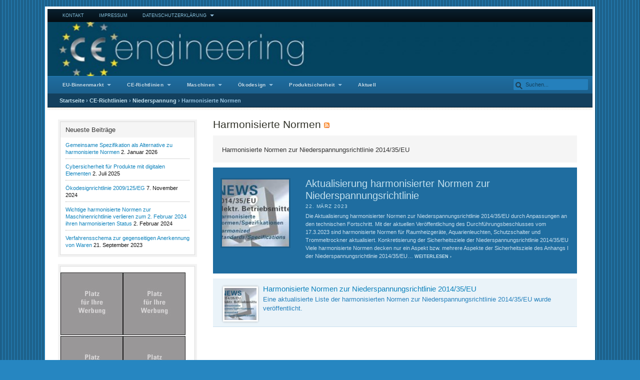

--- FILE ---
content_type: text/html; charset=UTF-8
request_url: https://ce-engineering.de/category/ce-richtlinien/niederspannung/harmonisierte-normen-niederspannungsrichtlinie/
body_size: 35204
content:
<!DOCTYPE html>
<html lang="de">
<head>
	<meta charset="UTF-8" />
	<meta name="viewport" content="width=device-width, initial-scale=1.0" />
		<link rel="pingback" href="https://ce-engineering.de/xmlrpc.php" />
<meta name='robots' content='index, follow, max-image-preview:large, max-snippet:-1, max-video-preview:-1' />

	<!-- This site is optimized with the Yoast SEO Premium plugin v21.5 (Yoast SEO v26.6) - https://yoast.com/wordpress/plugins/seo/ -->
	<title>Harmonisierte Normen Archive - CE Engineering</title>
	<link rel="canonical" href="https://ce-engineering.de/category/ce-richtlinien-zur-bereitstellung-von-produkte-auf-dem-eu-markt/niederspannung/harmonisierte-normen-niederspannungsrichtlinie/" />
	<meta property="og:locale" content="de_DE" />
	<meta property="og:type" content="article" />
	<meta property="og:title" content="Harmonisierte Normen Archive - CE Engineering" />
	<meta property="og:description" content="Harmonisierte Normen zur Niederspannungsrichtlinie 2014/35/EU" />
	<meta property="og:url" content="https://ce-engineering.de/category/ce-richtlinien-zur-bereitstellung-von-produkte-auf-dem-eu-markt/niederspannung/harmonisierte-normen-niederspannungsrichtlinie/" />
	<meta property="og:site_name" content="CE Engineering" />
	<meta name="twitter:card" content="summary_large_image" />
	<script type="application/ld+json" class="yoast-schema-graph">{"@context":"https://schema.org","@graph":[{"@type":"CollectionPage","@id":"https://ce-engineering.de/category/ce-richtlinien-zur-bereitstellung-von-produkte-auf-dem-eu-markt/niederspannung/harmonisierte-normen-niederspannungsrichtlinie/","url":"https://ce-engineering.de/category/ce-richtlinien-zur-bereitstellung-von-produkte-auf-dem-eu-markt/niederspannung/harmonisierte-normen-niederspannungsrichtlinie/","name":"Harmonisierte Normen Archive - CE Engineering","isPartOf":{"@id":"https://ce-engineering.de/#website"},"primaryImageOfPage":{"@id":"https://ce-engineering.de/category/ce-richtlinien-zur-bereitstellung-von-produkte-auf-dem-eu-markt/niederspannung/harmonisierte-normen-niederspannungsrichtlinie/#primaryimage"},"image":{"@id":"https://ce-engineering.de/category/ce-richtlinien-zur-bereitstellung-von-produkte-auf-dem-eu-markt/niederspannung/harmonisierte-normen-niederspannungsrichtlinie/#primaryimage"},"thumbnailUrl":"https://ce-engineering.de/wp-content/uploads/news_standards_2014_35.jpg","breadcrumb":{"@id":"https://ce-engineering.de/category/ce-richtlinien-zur-bereitstellung-von-produkte-auf-dem-eu-markt/niederspannung/harmonisierte-normen-niederspannungsrichtlinie/#breadcrumb"},"inLanguage":"de"},{"@type":"ImageObject","inLanguage":"de","@id":"https://ce-engineering.de/category/ce-richtlinien-zur-bereitstellung-von-produkte-auf-dem-eu-markt/niederspannung/harmonisierte-normen-niederspannungsrichtlinie/#primaryimage","url":"https://ce-engineering.de/wp-content/uploads/news_standards_2014_35.jpg","contentUrl":"https://ce-engineering.de/wp-content/uploads/news_standards_2014_35.jpg","width":200,"height":150,"caption":"Harmonisierte Normen zur Niederspannungsrichtlinie"},{"@type":"BreadcrumbList","@id":"https://ce-engineering.de/category/ce-richtlinien-zur-bereitstellung-von-produkte-auf-dem-eu-markt/niederspannung/harmonisierte-normen-niederspannungsrichtlinie/#breadcrumb","itemListElement":[{"@type":"ListItem","position":1,"name":"Home","item":"https://ce-engineering.de/"},{"@type":"ListItem","position":2,"name":"CE-Richtlinien","item":"https://ce-engineering.de/category/ce-richtlinien-zur-bereitstellung-von-produkte-auf-dem-eu-markt/"},{"@type":"ListItem","position":3,"name":"Niederspannung","item":"https://ce-engineering.de/category/ce-richtlinien-zur-bereitstellung-von-produkte-auf-dem-eu-markt/niederspannung/"},{"@type":"ListItem","position":4,"name":"Harmonisierte Normen"}]},{"@type":"WebSite","@id":"https://ce-engineering.de/#website","url":"https://ce-engineering.de/","name":"CE Engineering","description":"Umfassende Informationen über Produktsicherheit, CE-Kennzeichnung und EU-Harmonisierungsvorschriften","publisher":{"@id":"https://ce-engineering.de/#organization"},"potentialAction":[{"@type":"SearchAction","target":{"@type":"EntryPoint","urlTemplate":"https://ce-engineering.de/?s={search_term_string}"},"query-input":{"@type":"PropertyValueSpecification","valueRequired":true,"valueName":"search_term_string"}}],"inLanguage":"de"},{"@type":"Organization","@id":"https://ce-engineering.de/#organization","name":"KÜPPERS Engineering","alternateName":"KÜPPEERS CE-ENGINEERING","url":"https://ce-engineering.de/","logo":{"@type":"ImageObject","inLanguage":"de","@id":"https://ce-engineering.de/#/schema/logo/image/","url":"https://ce-engineering.de/wp-content/uploads/cropped-ce_eng.gif","contentUrl":"https://ce-engineering.de/wp-content/uploads/cropped-ce_eng.gif","width":512,"height":512,"caption":"KÜPPERS Engineering"},"image":{"@id":"https://ce-engineering.de/#/schema/logo/image/"}}]}</script>
	<!-- / Yoast SEO Premium plugin. -->


<link rel='dns-prefetch' href='//stats.wp.com' />
<link rel='dns-prefetch' href='//fonts.googleapis.com' />
<link rel='dns-prefetch' href='//v0.wordpress.com' />
<link rel='preconnect' href='//c0.wp.com' />
<link rel="alternate" type="application/rss+xml" title="CE Engineering &raquo; Feed" href="https://ce-engineering.de/feed/" />
<link rel="alternate" type="application/rss+xml" title="CE Engineering &raquo; Kommentar-Feed" href="https://ce-engineering.de/comments/feed/" />
<script consent-skip-blocker="1" data-skip-lazy-load="js-extra"  data-cfasync="false">
(function () {
  // Web Font Loader compatibility (https://github.com/typekit/webfontloader)
  var modules = {
    typekit: "https://use.typekit.net",
    google: "https://fonts.googleapis.com/"
  };

  var load = function (config) {
    setTimeout(function () {
      var a = window.consentApi;

      // Only when blocker is active
      if (a) {
        // Iterate all modules and handle in a single `WebFont.load`
        Object.keys(modules).forEach(function (module) {
          var newConfigWithoutOtherModules = JSON.parse(
            JSON.stringify(config)
          );
          Object.keys(modules).forEach(function (toRemove) {
            if (toRemove !== module) {
              delete newConfigWithoutOtherModules[toRemove];
            }
          });

          if (newConfigWithoutOtherModules[module]) {
            a.unblock(modules[module]).then(function () {
              var originalLoad = window.WebFont.load;
              if (originalLoad !== load) {
                originalLoad(newConfigWithoutOtherModules);
              }
            });
          }
        });
      }
    }, 0);
  };

  if (!window.WebFont) {
    window.WebFont = {
      load: load
    };
  }
})();
</script><style>[consent-id]:not(.rcb-content-blocker):not([consent-transaction-complete]):not([consent-visual-use-parent^="children:"]):not([consent-confirm]){opacity:0!important;}
.rcb-content-blocker+.rcb-content-blocker-children-fallback~*{display:none!important;}</style><link rel="preload" href="https://ce-engineering.de/wp-content/6957595b6710857ad46c680debee3a28/dist/1041102824.js?ver=d0a9e67d7481025d345fb9f698655441" as="script" />
<link rel="preload" href="https://ce-engineering.de/wp-content/6957595b6710857ad46c680debee3a28/dist/209777099.js?ver=fb7388ba27c66f5019d251cfe1d48a46" as="script" />
<link rel="preload" href="https://ce-engineering.de/wp-content/plugins/real-cookie-banner-pro/public/lib/animate.css/animate.min.css?ver=4.1.1" as="style" />
<link rel="alternate" type="application/rss+xml" title="CE Engineering &raquo; Harmonisierte Normen Kategorie-Feed" href="https://ce-engineering.de/category/ce-richtlinien-zur-bereitstellung-von-produkte-auf-dem-eu-markt/niederspannung/harmonisierte-normen-niederspannungsrichtlinie/feed/" />
<script data-cfasync="false" type="text/javascript" defer src="https://ce-engineering.de/wp-content/6957595b6710857ad46c680debee3a28/dist/1041102824.js?ver=d0a9e67d7481025d345fb9f698655441" id="real-cookie-banner-pro-vendor-real-cookie-banner-pro-banner-js"></script>
<script type="application/json" data-skip-lazy-load="js-extra" data-skip-moving="true" data-no-defer nitro-exclude data-alt-type="application/ld+json" data-dont-merge data-wpmeteor-nooptimize="true" data-cfasync="false" id="a6fd279c9344373bfedf813172340a4931-js-extra">{"slug":"real-cookie-banner-pro","textDomain":"real-cookie-banner","version":"5.2.9","restUrl":"https:\/\/ce-engineering.de\/wp-json\/real-cookie-banner\/v1\/","restNamespace":"real-cookie-banner\/v1","restPathObfuscateOffset":"5bfb40414c510a22","restRoot":"https:\/\/ce-engineering.de\/wp-json\/","restQuery":{"_v":"5.2.9","_locale":"user"},"restNonce":"f8b4ed4c6a","restRecreateNonceEndpoint":"https:\/\/ce-engineering.de\/wp-admin\/admin-ajax.php?action=rest-nonce","publicUrl":"https:\/\/ce-engineering.de\/wp-content\/plugins\/real-cookie-banner-pro\/public\/","chunkFolder":"dist","chunksLanguageFolder":"https:\/\/ce-engineering.de\/wp-content\/languages\/mo-cache\/real-cookie-banner-pro\/","chunks":{"chunk-config-tab-blocker.lite.js":["de_DE-83d48f038e1cf6148175589160cda67e","de_DE-e5c2f3318cd06f18a058318f5795a54b","de_DE-76129424d1eb6744d17357561a128725","de_DE-d3d8ada331df664d13fa407b77bc690b"],"chunk-config-tab-blocker.pro.js":["de_DE-ddf5ae983675e7b6eec2afc2d53654a2","de_DE-487d95eea292aab22c80aa3ae9be41f0","de_DE-ab0e642081d4d0d660276c9cebfe9f5d","de_DE-0f5f6074a855fa677e6086b82145bd50"],"chunk-config-tab-consent.lite.js":["de_DE-3823d7521a3fc2857511061e0d660408"],"chunk-config-tab-consent.pro.js":["de_DE-9cb9ecf8c1e8ce14036b5f3a5e19f098"],"chunk-config-tab-cookies.lite.js":["de_DE-1a51b37d0ef409906245c7ed80d76040","de_DE-e5c2f3318cd06f18a058318f5795a54b","de_DE-76129424d1eb6744d17357561a128725"],"chunk-config-tab-cookies.pro.js":["de_DE-572ee75deed92e7a74abba4b86604687","de_DE-487d95eea292aab22c80aa3ae9be41f0","de_DE-ab0e642081d4d0d660276c9cebfe9f5d"],"chunk-config-tab-dashboard.lite.js":["de_DE-f843c51245ecd2b389746275b3da66b6"],"chunk-config-tab-dashboard.pro.js":["de_DE-ae5ae8f925f0409361cfe395645ac077"],"chunk-config-tab-import.lite.js":["de_DE-66df94240f04843e5a208823e466a850"],"chunk-config-tab-import.pro.js":["de_DE-e5fee6b51986d4ff7a051d6f6a7b076a"],"chunk-config-tab-licensing.lite.js":["de_DE-e01f803e4093b19d6787901b9591b5a6"],"chunk-config-tab-licensing.pro.js":["de_DE-4918ea9704f47c2055904e4104d4ffba"],"chunk-config-tab-scanner.lite.js":["de_DE-b10b39f1099ef599835c729334e38429"],"chunk-config-tab-scanner.pro.js":["de_DE-752a1502ab4f0bebfa2ad50c68ef571f"],"chunk-config-tab-settings.lite.js":["de_DE-37978e0b06b4eb18b16164a2d9c93a2c"],"chunk-config-tab-settings.pro.js":["de_DE-e59d3dcc762e276255c8989fbd1f80e3"],"chunk-config-tab-tcf.lite.js":["de_DE-4f658bdbf0aa370053460bc9e3cd1f69","de_DE-e5c2f3318cd06f18a058318f5795a54b","de_DE-d3d8ada331df664d13fa407b77bc690b"],"chunk-config-tab-tcf.pro.js":["de_DE-e1e83d5b8a28f1f91f63b9de2a8b181a","de_DE-487d95eea292aab22c80aa3ae9be41f0","de_DE-0f5f6074a855fa677e6086b82145bd50"]},"others":{"customizeValuesBanner":"{\"layout\":{\"type\":\"dialog\",\"maxHeightEnabled\":false,\"maxHeight\":740,\"dialogMaxWidth\":530,\"dialogPosition\":\"middleCenter\",\"dialogMargin\":[0,0,0,0],\"bannerPosition\":\"bottom\",\"bannerMaxWidth\":1024,\"dialogBorderRadius\":3,\"borderRadius\":5,\"animationIn\":\"slideInUp\",\"animationInDuration\":500,\"animationInOnlyMobile\":true,\"animationOut\":\"none\",\"animationOutDuration\":500,\"animationOutOnlyMobile\":true,\"overlay\":true,\"overlayBg\":\"#000000\",\"overlayBgAlpha\":38,\"overlayBlur\":2},\"decision\":{\"acceptAll\":\"button\",\"acceptEssentials\":\"button\",\"showCloseIcon\":false,\"acceptIndividual\":\"link\",\"buttonOrder\":\"all,essential,save,individual\",\"showGroups\":false,\"groupsFirstView\":false,\"saveButton\":\"always\"},\"design\":{\"bg\":\"#ffffff\",\"textAlign\":\"center\",\"linkTextDecoration\":\"underline\",\"borderWidth\":0,\"borderColor\":\"#ffffff\",\"fontSize\":13,\"fontColor\":\"#2b2b2b\",\"fontInheritFamily\":true,\"fontFamily\":\"Arial, Helvetica, sans-serif\",\"fontWeight\":\"normal\",\"boxShadowEnabled\":true,\"boxShadowOffsetX\":0,\"boxShadowOffsetY\":5,\"boxShadowBlurRadius\":13,\"boxShadowSpreadRadius\":0,\"boxShadowColor\":\"#000000\",\"boxShadowColorAlpha\":20},\"headerDesign\":{\"inheritBg\":true,\"bg\":\"#f4f4f4\",\"inheritTextAlign\":true,\"textAlign\":\"center\",\"padding\":[17,20,15,20],\"logo\":\"\",\"logoRetina\":\"\",\"logoMaxHeight\":40,\"logoPosition\":\"left\",\"logoMargin\":[5,15,5,15],\"fontSize\":20,\"fontColor\":\"#2b2b2b\",\"fontInheritFamily\":true,\"fontFamily\":\"Arial, Helvetica, sans-serif\",\"fontWeight\":\"normal\",\"borderWidth\":1,\"borderColor\":\"#efefef\"},\"bodyDesign\":{\"padding\":[15,20,5,20],\"descriptionInheritFontSize\":true,\"descriptionFontSize\":13,\"dottedGroupsInheritFontSize\":true,\"dottedGroupsFontSize\":13,\"dottedGroupsBulletColor\":\"#15779b\",\"teachingsInheritTextAlign\":true,\"teachingsTextAlign\":\"center\",\"teachingsSeparatorActive\":true,\"teachingsSeparatorWidth\":50,\"teachingsSeparatorHeight\":1,\"teachingsSeparatorColor\":\"#15779b\",\"teachingsInheritFontSize\":false,\"teachingsFontSize\":12,\"teachingsInheritFontColor\":false,\"teachingsFontColor\":\"#7c7c7c\",\"accordionMargin\":[10,0,5,0],\"accordionPadding\":[5,10,5,10],\"accordionArrowType\":\"outlined\",\"accordionArrowColor\":\"#15779b\",\"accordionBg\":\"#ffffff\",\"accordionActiveBg\":\"#f9f9f9\",\"accordionHoverBg\":\"#efefef\",\"accordionBorderWidth\":1,\"accordionBorderColor\":\"#efefef\",\"accordionTitleFontSize\":12,\"accordionTitleFontColor\":\"#2b2b2b\",\"accordionTitleFontWeight\":\"normal\",\"accordionDescriptionMargin\":[5,0,0,0],\"accordionDescriptionFontSize\":12,\"accordionDescriptionFontColor\":\"#828282\",\"accordionDescriptionFontWeight\":\"normal\",\"acceptAllOneRowLayout\":false,\"acceptAllPadding\":[10,10,10,10],\"acceptAllBg\":\"#15779b\",\"acceptAllTextAlign\":\"center\",\"acceptAllFontSize\":18,\"acceptAllFontColor\":\"#ffffff\",\"acceptAllFontWeight\":\"normal\",\"acceptAllBorderWidth\":0,\"acceptAllBorderColor\":\"#000000\",\"acceptAllHoverBg\":\"#11607d\",\"acceptAllHoverFontColor\":\"#ffffff\",\"acceptAllHoverBorderColor\":\"#000000\",\"acceptEssentialsUseAcceptAll\":true,\"acceptEssentialsButtonType\":\"\",\"acceptEssentialsPadding\":[10,10,10,10],\"acceptEssentialsBg\":\"#efefef\",\"acceptEssentialsTextAlign\":\"center\",\"acceptEssentialsFontSize\":18,\"acceptEssentialsFontColor\":\"#0a0a0a\",\"acceptEssentialsFontWeight\":\"normal\",\"acceptEssentialsBorderWidth\":0,\"acceptEssentialsBorderColor\":\"#000000\",\"acceptEssentialsHoverBg\":\"#e8e8e8\",\"acceptEssentialsHoverFontColor\":\"#000000\",\"acceptEssentialsHoverBorderColor\":\"#000000\",\"acceptIndividualPadding\":[5,5,5,5],\"acceptIndividualBg\":\"#ffffff\",\"acceptIndividualTextAlign\":\"center\",\"acceptIndividualFontSize\":15,\"acceptIndividualFontColor\":\"#15779b\",\"acceptIndividualFontWeight\":\"normal\",\"acceptIndividualBorderWidth\":0,\"acceptIndividualBorderColor\":\"#000000\",\"acceptIndividualHoverBg\":\"#ffffff\",\"acceptIndividualHoverFontColor\":\"#11607d\",\"acceptIndividualHoverBorderColor\":\"#000000\"},\"footerDesign\":{\"poweredByLink\":true,\"inheritBg\":false,\"bg\":\"#fcfcfc\",\"inheritTextAlign\":true,\"textAlign\":\"center\",\"padding\":[10,20,15,20],\"fontSize\":14,\"fontColor\":\"#7c7c7c\",\"fontInheritFamily\":true,\"fontFamily\":\"Arial, Helvetica, sans-serif\",\"fontWeight\":\"normal\",\"hoverFontColor\":\"#2b2b2b\",\"borderWidth\":1,\"borderColor\":\"#efefef\",\"languageSwitcher\":\"flags\"},\"texts\":{\"headline\":\"Privatsph\\u00e4re-Einstellungen\",\"description\":\"Wir verwenden Cookies und \\u00e4hnliche Technologien auf unserer Website und verarbeiten personenbezogene Daten von dir (z.B. IP-Adresse), um z.B. Inhalte und Anzeigen zu personalisieren, Medien von Drittanbietern einzubinden oder Zugriffe auf unsere Website zu analysieren. Die Datenverarbeitung kann auch erst in Folge gesetzter Cookies stattfinden. Wir teilen diese Daten mit Dritten, die wir in den Privatsph\\u00e4re-Einstellungen benennen.<br \\\/><br \\\/>Die Datenverarbeitung kann mit deiner Einwilligung oder auf Basis eines berechtigten Interesses erfolgen, dem du in den Privatsph\\u00e4re-Einstellungen widersprechen kannst. Du hast das Recht, nicht einzuwilligen und deine Einwilligung zu einem sp\\u00e4teren Zeitpunkt zu \\u00e4ndern oder zu widerrufen. Weitere Informationen zur Verwendung deiner Daten findest du in unserer {{privacyPolicy}}Datenschutzerkl\\u00e4rung{{\\\/privacyPolicy}}.\",\"acceptAll\":\"Alle akzeptieren\",\"acceptEssentials\":\"Weiter ohne Einwilligung\",\"acceptIndividual\":\"Privatsph\\u00e4re-Einstellungen individuell festlegen\",\"poweredBy\":\"1\",\"dataProcessingInUnsafeCountries\":\"Einige Services verarbeiten personenbezogene Daten in unsicheren Drittl\\u00e4ndern. Indem du in die Nutzung dieser Services einwilligst, erkl\\u00e4rst du dich auch mit der Verarbeitung deiner Daten in diesen unsicheren Drittl\\u00e4ndern gem\\u00e4\\u00df {{legalBasis}} einverstanden. Dies birgt das Risiko, dass deine Daten von Beh\\u00f6rden zu Kontroll- und \\u00dcberwachungszwecken verarbeitet werden, m\\u00f6glicherweise ohne die M\\u00f6glichkeit eines Rechtsbehelfs.\",\"ageNoticeBanner\":\"Du bist unter {{minAge}} Jahre alt? Dann kannst du nicht in optionale Services einwilligen. Du kannst deine Eltern oder Erziehungsberechtigten bitten, mit dir in diese Services einzuwilligen.\",\"ageNoticeBlocker\":\"Du bist unter {{minAge}} Jahre alt? Leider darfst du in diesen Service nicht selbst einwilligen, um diese Inhalte zu sehen. Bitte deine Eltern oder Erziehungsberechtigten, in den Service mit dir einzuwilligen!\",\"listServicesNotice\":\"Wenn du alle Services akzeptierst, erlaubst du, dass {{services}} geladen werden. Diese sind nach ihrem Zweck in Gruppen {{serviceGroups}} unterteilt (Zugeh\\u00f6rigkeit durch hochgestellte Zahlen gekennzeichnet).\",\"listServicesLegitimateInterestNotice\":\"Au\\u00dferdem werden {{services}} auf der Grundlage eines berechtigten Interesses geladen.\",\"tcfStacksCustomName\":\"Services mit verschiedenen Zwecken au\\u00dferhalb des TCF-Standards\",\"tcfStacksCustomDescription\":\"Services, die Einwilligungen nicht \\u00fcber den TCF-Standard, sondern \\u00fcber andere Technologien teilen. Diese werden nach ihrem Zweck in mehrere Gruppen unterteilt. Einige davon werden aufgrund eines berechtigten Interesses genutzt (z.B. Gefahrenabwehr), andere werden nur mit deiner Einwilligung genutzt. Details zu den einzelnen Gruppen und Zwecken der Services findest du in den individuellen Privatsph\\u00e4re-Einstellungen.\",\"consentForwardingExternalHosts\":\"Deine Einwilligung gilt auch auf {{websites}}.\",\"blockerHeadline\":\"{{name}} aufgrund von Privatsph\\u00e4re-Einstellungen blockiert\",\"blockerLinkShowMissing\":\"Zeige alle Services, in die du noch einwilligen musst\",\"blockerLoadButton\":\"Services akzeptieren und Inhalte laden\",\"blockerAcceptInfo\":\"Wenn du die blockierten Inhalte l\\u00e4dst, werden deine Datenschutzeinstellungen angepasst. Inhalte aus diesem Service werden in Zukunft nicht mehr blockiert.\",\"stickyHistory\":\"Historie der Privatsph\\u00e4re-Einstellungen\",\"stickyRevoke\":\"Einwilligungen widerrufen\",\"stickyRevokeSuccessMessage\":\"Du hast die Einwilligung f\\u00fcr Services mit dessen Cookies und Verarbeitung personenbezogener Daten erfolgreich widerrufen. Die Seite wird jetzt neu geladen!\",\"stickyChange\":\"Privatsph\\u00e4re-Einstellungen \\u00e4ndern\"},\"individualLayout\":{\"inheritDialogMaxWidth\":false,\"dialogMaxWidth\":970,\"inheritBannerMaxWidth\":true,\"bannerMaxWidth\":1980,\"descriptionTextAlign\":\"left\"},\"group\":{\"checkboxBg\":\"#f0f0f0\",\"checkboxBorderWidth\":1,\"checkboxBorderColor\":\"#d2d2d2\",\"checkboxActiveColor\":\"#ffffff\",\"checkboxActiveBg\":\"#15779b\",\"checkboxActiveBorderColor\":\"#11607d\",\"groupInheritBg\":true,\"groupBg\":\"#f4f4f4\",\"groupPadding\":[15,15,15,15],\"groupSpacing\":10,\"groupBorderRadius\":5,\"groupBorderWidth\":1,\"groupBorderColor\":\"#f4f4f4\",\"headlineFontSize\":16,\"headlineFontWeight\":\"normal\",\"headlineFontColor\":\"#2b2b2b\",\"descriptionFontSize\":14,\"descriptionFontColor\":\"#7c7c7c\",\"linkColor\":\"#7c7c7c\",\"linkHoverColor\":\"#2b2b2b\",\"detailsHideLessRelevant\":true},\"saveButton\":{\"useAcceptAll\":true,\"type\":\"button\",\"padding\":[10,10,10,10],\"bg\":\"#efefef\",\"textAlign\":\"center\",\"fontSize\":18,\"fontColor\":\"#0a0a0a\",\"fontWeight\":\"normal\",\"borderWidth\":0,\"borderColor\":\"#000000\",\"hoverBg\":\"#e8e8e8\",\"hoverFontColor\":\"#000000\",\"hoverBorderColor\":\"#000000\"},\"individualTexts\":{\"headline\":\"Individuelle Privatsph\\u00e4re-Einstellungen\",\"description\":\"Wir verwenden Cookies und \\u00e4hnliche Technologien auf unserer Website und verarbeiten personenbezogene Daten von dir (z.B. IP-Adresse), um z.B. Inhalte und Anzeigen zu personalisieren, Medien von Drittanbietern einzubinden oder Zugriffe auf unsere Website zu analysieren. Die Datenverarbeitung kann auch erst in Folge gesetzter Cookies stattfinden. Wir teilen diese Daten mit Dritten, die wir in den Privatsph\\u00e4re-Einstellungen benennen.<br \\\/><br \\\/>Die Datenverarbeitung kann mit deiner Einwilligung oder auf Basis eines berechtigten Interesses erfolgen, dem du in den Privatsph\\u00e4re-Einstellungen widersprechen kannst. Du hast das Recht, nicht einzuwilligen und deine Einwilligung zu einem sp\\u00e4teren Zeitpunkt zu \\u00e4ndern oder zu widerrufen. Weitere Informationen zur Verwendung deiner Daten findest du in unserer {{privacyPolicy}}Datenschutzerkl\\u00e4rung{{\\\/privacyPolicy}}.<br \\\/><br \\\/>Im Folgenden findest du eine \\u00dcbersicht \\u00fcber alle Services, die von dieser Website genutzt werden. Du kannst dir detaillierte Informationen zu jedem Service ansehen und ihm einzeln zustimmen oder von deinem Widerspruchsrecht Gebrauch machen.\",\"save\":\"Individuelle Auswahlen speichern\",\"showMore\":\"Service-Informationen anzeigen\",\"hideMore\":\"Service-Informationen ausblenden\",\"postamble\":\"\"},\"mobile\":{\"enabled\":true,\"maxHeight\":400,\"hideHeader\":false,\"alignment\":\"bottom\",\"scalePercent\":90,\"scalePercentVertical\":-50},\"sticky\":{\"enabled\":false,\"animationsEnabled\":true,\"alignment\":\"left\",\"bubbleBorderRadius\":50,\"icon\":\"fingerprint\",\"iconCustom\":\"\",\"iconCustomRetina\":\"\",\"iconSize\":30,\"iconColor\":\"#ffffff\",\"bubbleMargin\":[10,20,20,20],\"bubblePadding\":15,\"bubbleBg\":\"#15779b\",\"bubbleBorderWidth\":0,\"bubbleBorderColor\":\"#10556f\",\"boxShadowEnabled\":true,\"boxShadowOffsetX\":0,\"boxShadowOffsetY\":2,\"boxShadowBlurRadius\":5,\"boxShadowSpreadRadius\":1,\"boxShadowColor\":\"#105b77\",\"boxShadowColorAlpha\":40,\"bubbleHoverBg\":\"#ffffff\",\"bubbleHoverBorderColor\":\"#000000\",\"hoverIconColor\":\"#000000\",\"hoverIconCustom\":\"\",\"hoverIconCustomRetina\":\"\",\"menuFontSize\":16,\"menuBorderRadius\":5,\"menuItemSpacing\":10,\"menuItemPadding\":[5,10,5,10]},\"customCss\":{\"css\":\"\",\"antiAdBlocker\":\"y\"}}","isPro":true,"showProHints":false,"proUrl":"https:\/\/devowl.io\/de\/go\/real-cookie-banner?source=rcb-lite","showLiteNotice":false,"frontend":{"groups":"[{\"id\":224,\"name\":\"Essenziell\",\"slug\":\"essenziell\",\"description\":\"Essenzielle Services sind f\\u00fcr die grundlegende Funktionalit\\u00e4t der Website erforderlich. Sie enthalten nur technisch notwendige Services. Diesen Services kann nicht widersprochen werden.\",\"isEssential\":true,\"isDefault\":true,\"items\":[{\"id\":24030,\"name\":\"WordPress Nutzer-Login\",\"purpose\":\"WordPress ist das Content-Management-System f\\u00fcr diese Website und erm\\u00f6glicht es registrierten Nutzern sich in dem System anzumelden. Cookies oder Cookie-\\u00e4hnliche Technologien k\\u00f6nnen gespeichert und gelesen werden. Diese k\\u00f6nnen einen Session-Hash, Login-Status, Nutzer-ID und benutzerbezogene Einstellungen f\\u00fcr das WordPress-Backend speichern. Diese Daten k\\u00f6nnen verwendet werden, damit der Browser dich als angemeldeten Benutzer erkennen kann.\",\"providerContact\":{\"phone\":\"\",\"email\":\"\",\"link\":\"\"},\"isProviderCurrentWebsite\":true,\"provider\":\"\",\"uniqueName\":\"wordpress-user-login\",\"isEmbeddingOnlyExternalResources\":false,\"legalBasis\":\"consent\",\"dataProcessingInCountries\":[],\"dataProcessingInCountriesSpecialTreatments\":[],\"technicalDefinitions\":[{\"type\":\"http\",\"name\":\"wordpress_logged_in_*\",\"host\":\"ce-engineering.de\",\"duration\":0,\"durationUnit\":\"y\",\"isSessionDuration\":true,\"purpose\":\"\"},{\"type\":\"http\",\"name\":\"wp-settings-*-*\",\"host\":\"ce-engineering.de\",\"duration\":1,\"durationUnit\":\"y\",\"isSessionDuration\":false,\"purpose\":\"\"},{\"type\":\"http\",\"name\":\"wordpress_test_cookie\",\"host\":\"ce-engineering.de\",\"duration\":0,\"durationUnit\":\"y\",\"isSessionDuration\":true,\"purpose\":\"\"},{\"type\":\"http\",\"name\":\"wordpress_sec_*\",\"host\":\"ce-engineering.de\",\"duration\":0,\"durationUnit\":\"y\",\"isSessionDuration\":true,\"purpose\":\"\"}],\"codeDynamics\":[],\"providerPrivacyPolicyUrl\":\"\",\"providerLegalNoticeUrl\":\"\",\"tagManagerOptInEventName\":\"\",\"tagManagerOptOutEventName\":\"\",\"googleConsentModeConsentTypes\":[],\"executePriority\":10,\"codeOptIn\":\"\",\"executeCodeOptInWhenNoTagManagerConsentIsGiven\":false,\"codeOptOut\":\"\",\"executeCodeOptOutWhenNoTagManagerConsentIsGiven\":false,\"deleteTechnicalDefinitionsAfterOptOut\":false,\"codeOnPageLoad\":\"\",\"presetId\":\"wordpress-user-login\"},{\"id\":18637,\"name\":\"Real Cookie Banner\",\"purpose\":\"Real Cookie Banner bittet Website-Besucher um die Einwilligung zum Setzen von Cookies und zur Verarbeitung personenbezogener Daten. Dazu wird jedem Website-Besucher eine UUID (pseudonyme Identifikation des Nutzers) zugewiesen, die bis zum Ablauf des Cookies zur Speicherung der Einwilligung g\\u00fcltig ist. Cookies werden dazu verwendet, um zu testen, ob Cookies gesetzt werden k\\u00f6nnen, um Referenz auf die dokumentierte Einwilligung zu speichern, um zu speichern, in welche Services aus welchen Service-Gruppen der Besucher eingewilligt hat, und, falls Einwilligung nach dem Transparency & Consent Framework (TCF) eingeholt werden, um die Einwilligungen in TCF Partner, Zwecke, besondere Zwecke, Funktionen und besondere Funktionen zu speichern. Im Rahmen der Darlegungspflicht nach DSGVO wird die erhobene Einwilligung vollumf\\u00e4nglich dokumentiert. Dazu z\\u00e4hlt neben den Services und Service-Gruppen, in welche der Besucher eingewilligt hat, und falls Einwilligung nach dem TCF Standard eingeholt werden, in welche TCF Partner, Zwecke und Funktionen der Besucher eingewilligt hat, alle Einstellungen des Cookie Banners zum Zeitpunkt der Einwilligung als auch die technischen Umst\\u00e4nde (z.B. Gr\\u00f6\\u00dfe des Sichtbereichs bei der Einwilligung) und die Nutzerinteraktionen (z.B. Klick auf Buttons), die zur Einwilligung gef\\u00fchrt haben. Die Einwilligung wird pro Sprache einmal erhoben.\",\"providerContact\":{\"phone\":\"\",\"email\":\"\",\"link\":\"\"},\"isProviderCurrentWebsite\":true,\"provider\":\"CE Engineering\",\"uniqueName\":\"real-cookie-banner\",\"isEmbeddingOnlyExternalResources\":false,\"legalBasis\":\"legal-requirement\",\"dataProcessingInCountries\":[],\"dataProcessingInCountriesSpecialTreatments\":[],\"technicalDefinitions\":[{\"type\":\"http\",\"name\":\"real_cookie_banner*\",\"host\":\".ce-engineering.de\",\"duration\":365,\"durationUnit\":\"d\",\"isSessionDuration\":false,\"purpose\":\"Eindeutiger Identifikator f\\u00fcr die Einwilligung, aber nicht f\\u00fcr den Website-Besucher. Revisionshash f\\u00fcr die Einstellungen des Cookie-Banners (Texte, Farben, Funktionen, Servicegruppen, Dienste, Content Blocker usw.). IDs f\\u00fcr eingewilligte Services und Service-Gruppen.\"},{\"type\":\"http\",\"name\":\"real_cookie_banner*-tcf\",\"host\":\".ce-engineering.de\",\"duration\":365,\"durationUnit\":\"d\",\"isSessionDuration\":false,\"purpose\":\"Im Rahmen von TCF gesammelte Einwilligungen, die im TC-String-Format gespeichert werden, einschlie\\u00dflich TCF-Vendoren, -Zwecke, -Sonderzwecke, -Funktionen und -Sonderfunktionen.\"},{\"type\":\"http\",\"name\":\"real_cookie_banner*-gcm\",\"host\":\".ce-engineering.de\",\"duration\":365,\"durationUnit\":\"d\",\"isSessionDuration\":false,\"purpose\":\"Die im Google Consent Mode gesammelten Einwilligungen in die verschiedenen Einwilligungstypen (Zwecke) werden f\\u00fcr alle mit dem Google Consent Mode kompatiblen Services gespeichert.\"},{\"type\":\"http\",\"name\":\"real_cookie_banner-test\",\"host\":\".ce-engineering.de\",\"duration\":365,\"durationUnit\":\"d\",\"isSessionDuration\":false,\"purpose\":\"Cookie, der gesetzt wurde, um die Funktionalit\\u00e4t von HTTP-Cookies zu testen. Wird sofort nach dem Test gel\\u00f6scht.\"},{\"type\":\"local\",\"name\":\"real_cookie_banner*\",\"host\":\"https:\\\/\\\/ce-engineering.de\",\"duration\":1,\"durationUnit\":\"d\",\"isSessionDuration\":false,\"purpose\":\"Eindeutiger Identifikator f\\u00fcr die Einwilligung, aber nicht f\\u00fcr den Website-Besucher. Revisionshash f\\u00fcr die Einstellungen des Cookie-Banners (Texte, Farben, Funktionen, Service-Gruppen, Services, Content Blocker usw.). IDs f\\u00fcr eingewilligte Services und Service-Gruppen. Wird nur solange gespeichert, bis die Einwilligung auf dem Website-Server dokumentiert ist.\"},{\"type\":\"local\",\"name\":\"real_cookie_banner*-tcf\",\"host\":\"https:\\\/\\\/ce-engineering.de\",\"duration\":1,\"durationUnit\":\"d\",\"isSessionDuration\":false,\"purpose\":\"Im Rahmen von TCF gesammelte Einwilligungen werden im TC-String-Format gespeichert, einschlie\\u00dflich TCF Vendoren, Zwecke, besondere Zwecke, Funktionen und besondere Funktionen. Wird nur solange gespeichert, bis die Einwilligung auf dem Website-Server dokumentiert ist.\"},{\"type\":\"local\",\"name\":\"real_cookie_banner*-gcm\",\"host\":\"https:\\\/\\\/ce-engineering.de\",\"duration\":1,\"durationUnit\":\"d\",\"isSessionDuration\":false,\"purpose\":\"Im Rahmen des Google Consent Mode erfasste Einwilligungen werden f\\u00fcr alle mit dem Google Consent Mode kompatiblen Services in Einwilligungstypen (Zwecke) gespeichert. Wird nur solange gespeichert, bis die Einwilligung auf dem Website-Server dokumentiert ist.\"},{\"type\":\"local\",\"name\":\"real_cookie_banner-consent-queue*\",\"host\":\"https:\\\/\\\/ce-engineering.de\",\"duration\":1,\"durationUnit\":\"d\",\"isSessionDuration\":false,\"purpose\":\"Lokale Zwischenspeicherung (Caching) der Auswahl im Cookie-Banner, bis der Server die Einwilligung dokumentiert; Dokumentation periodisch oder bei Seitenwechseln versucht, wenn der Server nicht verf\\u00fcgbar oder \\u00fcberlastet ist.\"}],\"codeDynamics\":[],\"providerPrivacyPolicyUrl\":\"https:\\\/\\\/ce-engineering.de\\\/datenschutzerklaerung\\\/\",\"providerLegalNoticeUrl\":\"\",\"tagManagerOptInEventName\":\"\",\"tagManagerOptOutEventName\":\"\",\"googleConsentModeConsentTypes\":[],\"executePriority\":10,\"codeOptIn\":\"\",\"executeCodeOptInWhenNoTagManagerConsentIsGiven\":false,\"codeOptOut\":\"\",\"executeCodeOptOutWhenNoTagManagerConsentIsGiven\":false,\"deleteTechnicalDefinitionsAfterOptOut\":false,\"codeOnPageLoad\":\"\",\"presetId\":\"real-cookie-banner\"}]},{\"id\":225,\"name\":\"Funktional\",\"slug\":\"funktional\",\"description\":\"Funktionale Services sind notwendig, um \\u00fcber die wesentliche Funktionalit\\u00e4t der Website hinausgehende Features wie h\\u00fcbschere Schriftarten, Videowiedergabe oder interaktive Web 2.0-Features bereitzustellen. Inhalte von z.B. Video- und Social Media-Plattformen sind standardm\\u00e4\\u00dfig gesperrt und k\\u00f6nnen zugestimmt werden. Wenn dem Service zugestimmt wird, werden diese Inhalte automatisch ohne weitere manuelle Einwilligung geladen.\",\"isEssential\":false,\"isDefault\":true,\"items\":[{\"id\":24031,\"name\":\"WordPress Kommentare\",\"purpose\":\"WordPress ist das Content-Management-System f\\u00fcr diese Website und bietet die M\\u00f6glichkeit, Kommentare unter Blog-Beitr\\u00e4gen und \\u00e4hnlichen Inhalten zu schreiben. Cookies oder Cookie-\\u00e4hnliche Technologien k\\u00f6nnen gespeichert und ausgelesen werden. Diese k\\u00f6nnen personenbezogene Daten wie den Namen, die E-Mail-Adresse und die Website eines Kommentators enthalten. Deine personenbezogenen Daten k\\u00f6nnen genutzt werden, um sie wieder anzuzeigen, wenn du einen weiteren Kommentar auf dieser Website schreiben m\\u00f6chtest.\",\"providerContact\":{\"phone\":\"\",\"email\":\"\",\"link\":\"\"},\"isProviderCurrentWebsite\":true,\"provider\":\"\",\"uniqueName\":\"wordpress-comments\",\"isEmbeddingOnlyExternalResources\":false,\"legalBasis\":\"consent\",\"dataProcessingInCountries\":[],\"dataProcessingInCountriesSpecialTreatments\":[],\"technicalDefinitions\":[{\"type\":\"http\",\"name\":\"comment_author_*\",\"host\":\"ce-engineering.de\",\"duration\":1,\"durationUnit\":\"y\",\"isSessionDuration\":false,\"purpose\":\"\"},{\"type\":\"http\",\"name\":\"comment_author_email_*\",\"host\":\"ce-engineering.de\",\"duration\":1,\"durationUnit\":\"y\",\"isSessionDuration\":false,\"purpose\":\"\"},{\"type\":\"http\",\"name\":\"comment_author_url_*\",\"host\":\"ce-engineering.de\",\"duration\":1,\"durationUnit\":\"y\",\"isSessionDuration\":false,\"purpose\":\"\"}],\"codeDynamics\":[],\"providerPrivacyPolicyUrl\":\"\",\"providerLegalNoticeUrl\":\"\",\"tagManagerOptInEventName\":\"\",\"tagManagerOptOutEventName\":\"\",\"googleConsentModeConsentTypes\":[],\"executePriority\":10,\"codeOptIn\":\"base64-encoded:[base64]\",\"executeCodeOptInWhenNoTagManagerConsentIsGiven\":false,\"codeOptOut\":\"\",\"executeCodeOptOutWhenNoTagManagerConsentIsGiven\":false,\"deleteTechnicalDefinitionsAfterOptOut\":true,\"codeOnPageLoad\":\"\",\"presetId\":\"wordpress-comments\"},{\"id\":24028,\"name\":\"Google Fonts\",\"purpose\":\"Google Fonts erm\\u00f6glicht die Integration von Schriftarten in Websites, um die Website zu verbessern, ohne dass die Schriftarten auf deinem Ger\\u00e4t installiert werden m\\u00fcssen. Dies erfordert die Verarbeitung der IP-Adresse und der Metadaten des Nutzers. Auf dem Client des Nutzers werden keine Cookies oder Cookie-\\u00e4hnliche Technologien gesetzt. Die Daten k\\u00f6nnen verwendet werden, um die besuchten Websites zu erfassen, und sie k\\u00f6nnen verwendet werden, um die Dienste von Google zu verbessern. Sie k\\u00f6nnen auch zur Profilerstellung verwendet werden, z. B. um dir personalisierte Dienste anzubieten, wie Werbung auf der Grundlage deiner Interessen oder Empfehlungen. Google stellt personenbezogene Daten seinen verbundenen Unternehmen und anderen vertrauensw\\u00fcrdigen Unternehmen oder Personen zur Verf\\u00fcgung, die diese Daten auf der Grundlage der Anweisungen von Google und in \\u00dcbereinstimmung mit den Datenschutzbestimmungen von Google f\\u00fcr sie verarbeiten.\",\"providerContact\":{\"phone\":\"+1 650 253 0000\",\"email\":\"dpo-google@google.com\",\"link\":\"https:\\\/\\\/support.google.com\\\/\"},\"isProviderCurrentWebsite\":false,\"provider\":\"Google Ireland Limited, Gordon House, Barrow Street, Dublin 4, Irland\",\"uniqueName\":\"google-fonts\",\"isEmbeddingOnlyExternalResources\":true,\"legalBasis\":\"consent\",\"dataProcessingInCountries\":[\"US\",\"IE\",\"AU\",\"BE\",\"BR\",\"CA\",\"CL\",\"FI\",\"FR\",\"DE\",\"HK\",\"IN\",\"ID\",\"IL\",\"IT\",\"JP\",\"KR\",\"NL\",\"PL\",\"QA\",\"SG\",\"ES\",\"CH\",\"TW\",\"GB\"],\"dataProcessingInCountriesSpecialTreatments\":[\"provider-is-self-certified-trans-atlantic-data-privacy-framework\"],\"technicalDefinitions\":[],\"codeDynamics\":[],\"providerPrivacyPolicyUrl\":\"https:\\\/\\\/policies.google.com\\\/privacy\",\"providerLegalNoticeUrl\":\"https:\\\/\\\/www.google.de\\\/contact\\\/impressum.html\",\"tagManagerOptInEventName\":\"\",\"tagManagerOptOutEventName\":\"\",\"googleConsentModeConsentTypes\":[],\"executePriority\":10,\"codeOptIn\":\"\",\"executeCodeOptInWhenNoTagManagerConsentIsGiven\":false,\"codeOptOut\":\"\",\"executeCodeOptOutWhenNoTagManagerConsentIsGiven\":false,\"deleteTechnicalDefinitionsAfterOptOut\":false,\"codeOnPageLoad\":\"base64-encoded:[base64]\",\"presetId\":\"google-fonts\"}]},{\"id\":226,\"name\":\"Statistik\",\"slug\":\"statistik\",\"description\":\"Statistik-Services werden ben\\u00f6tigt, um pseudonymisierte Daten \\u00fcber die Besucher der Website zu sammeln. Die Daten erm\\u00f6glichen es uns, die Besucher besser zu verstehen und die Website zu optimieren.\",\"isEssential\":false,\"isDefault\":true,\"items\":[{\"id\":24026,\"name\":\"Jetpack Site Stats\",\"purpose\":\"Jetpack Site Stats ist ein Dienst zur Erstellung detaillierter Statistiken \\u00fcber das Nutzerverhalten auf der Website. Es werden keine Cookies im technischen Sinne auf dem Client des Nutzers gesetzt, aber es werden technische und pers\\u00f6nliche Daten wie z.B. die IP-Adresse vom Client an den Server des Service-Providers \\u00fcbermittelt, um die Nutzung des Dienstes zu erm\\u00f6glichen. Diese Informationen k\\u00f6nnen verwendet werden, um den Nutzer auf dieser Website zu verfolgen und um gesammelte Daten mehrerer Seitenaufrufe auf dieser Website miteinander zu verkn\\u00fcpfen.\",\"providerContact\":{\"phone\":\"+877 273 3049\",\"email\":\"\",\"link\":\"https:\\\/\\\/automattic.com\\\/contact\\\/\"},\"isProviderCurrentWebsite\":false,\"provider\":\"Aut O\\u2019Mattic A8C Ireland Ltd., Grand Canal Dock, 25 Herbert Pl, Dublin, D02 AY86, Irland\",\"uniqueName\":\"jetpack-site-stats\",\"isEmbeddingOnlyExternalResources\":false,\"legalBasis\":\"consent\",\"dataProcessingInCountries\":[\"US\",\"IE\"],\"dataProcessingInCountriesSpecialTreatments\":[\"provider-is-self-certified-trans-atlantic-data-privacy-framework\"],\"technicalDefinitions\":[{\"type\":\"http\",\"name\":\"NID\",\"host\":\".google.com\",\"duration\":6,\"durationUnit\":\"mo\",\"isSessionDuration\":false,\"purpose\":\"\"},{\"type\":\"http\",\"name\":\"hc_post_as\",\"host\":\".wordpress.com\",\"duration\":2,\"durationUnit\":\"d\",\"isSessionDuration\":false,\"purpose\":\"\"},{\"type\":\"http\",\"name\":\"wpc_wpc\",\"host\":\".wordpress.com\",\"duration\":0,\"durationUnit\":\"y\",\"isSessionDuration\":true,\"purpose\":\"\"},{\"type\":\"http\",\"name\":\"1P_JAR\",\"host\":\".google.com\",\"duration\":1,\"durationUnit\":\"mo\",\"isSessionDuration\":false,\"purpose\":\"\"},{\"type\":\"http\",\"name\":\"G_ENABLED_IDPS\",\"host\":\".public-api.wordpress.com\",\"duration\":6,\"durationUnit\":\"mo\",\"isSessionDuration\":false,\"purpose\":\"\"},{\"type\":\"http\",\"name\":\"comment_author_email_*\",\"host\":\"ce-engineering.de\",\"duration\":6,\"durationUnit\":\"mo\",\"isSessionDuration\":false,\"purpose\":\"\"},{\"type\":\"http\",\"name\":\"comment_author_url_*\",\"host\":\"ce-engineering.de\",\"duration\":6,\"durationUnit\":\"mo\",\"isSessionDuration\":false,\"purpose\":\"\"},{\"type\":\"http\",\"name\":\"comment_author_*\",\"host\":\"ce-engineering.de\",\"duration\":6,\"durationUnit\":\"mo\",\"isSessionDuration\":false,\"purpose\":\"\"},{\"type\":\"http\",\"name\":\"comment_author_url_*\",\"host\":\".wordpress.com\",\"duration\":6,\"durationUnit\":\"mo\",\"isSessionDuration\":false,\"purpose\":\"\"},{\"type\":\"http\",\"name\":\"comment_author_email_*\",\"host\":\".wordpress.com\",\"duration\":6,\"durationUnit\":\"mo\",\"isSessionDuration\":false,\"purpose\":\"\"},{\"type\":\"http\",\"name\":\"comment_author_*\",\"host\":\".wordpress.com\",\"duration\":6,\"durationUnit\":\"mo\",\"isSessionDuration\":false,\"purpose\":\"\"},{\"type\":\"http\",\"name\":\"_wpndash\",\"host\":\".wordpress.com\",\"duration\":6,\"durationUnit\":\"mo\",\"isSessionDuration\":false,\"purpose\":\"\"},{\"type\":\"http\",\"name\":\"wordpress_logged_in\",\"host\":\".wordpress.com\",\"duration\":6,\"durationUnit\":\"mo\",\"isSessionDuration\":false,\"purpose\":\"\"},{\"type\":\"http\",\"name\":\"recognized_logins\",\"host\":\".wordpress.com\",\"duration\":6,\"durationUnit\":\"mo\",\"isSessionDuration\":false,\"purpose\":\"\"},{\"type\":\"http\",\"name\":\"wordpress_test_cookie\",\"host\":\".wordpress.com\",\"duration\":0,\"durationUnit\":\"y\",\"isSessionDuration\":true,\"purpose\":\"\"},{\"type\":\"http\",\"name\":\"wpc_gpc\",\"host\":\".wordpress.com\",\"duration\":1,\"durationUnit\":\"d\",\"isSessionDuration\":false,\"purpose\":\"\"},{\"type\":\"http\",\"name\":\"SIDCC\",\"host\":\".google.com\",\"duration\":6,\"durationUnit\":\"mo\",\"isSessionDuration\":false,\"purpose\":\"\"},{\"type\":\"http\",\"name\":\"__Secure-3PAPISID\",\"host\":\".google.com\",\"duration\":6,\"durationUnit\":\"mo\",\"isSessionDuration\":false,\"purpose\":\"\"},{\"type\":\"http\",\"name\":\"__Secure-APISID\",\"host\":\".google.com\",\"duration\":1,\"durationUnit\":\"mo\",\"isSessionDuration\":false,\"purpose\":\"\"},{\"type\":\"http\",\"name\":\"__Secure-SSID\",\"host\":\".google.com\",\"duration\":6,\"durationUnit\":\"mo\",\"isSessionDuration\":false,\"purpose\":\"\"},{\"type\":\"http\",\"name\":\"__Secure-HSID\",\"host\":\".google.com\",\"duration\":1,\"durationUnit\":\"mo\",\"isSessionDuration\":false,\"purpose\":\"\"},{\"type\":\"http\",\"name\":\"SAPISID\",\"host\":\".google.com\",\"duration\":6,\"durationUnit\":\"mo\",\"isSessionDuration\":false,\"purpose\":\"\"},{\"type\":\"http\",\"name\":\"SSID\",\"host\":\".google.com\",\"duration\":6,\"durationUnit\":\"mo\",\"isSessionDuration\":false,\"purpose\":\"\"},{\"type\":\"http\",\"name\":\"HSID\",\"host\":\".google.com\",\"duration\":6,\"durationUnit\":\"mo\",\"isSessionDuration\":false,\"purpose\":\"\"},{\"type\":\"http\",\"name\":\"SID\",\"host\":\".google.com\",\"duration\":6,\"durationUnit\":\"mo\",\"isSessionDuration\":false,\"purpose\":\"\"},{\"type\":\"http\",\"name\":\"__Secure-3PSID\",\"host\":\".google.com\",\"duration\":6,\"durationUnit\":\"mo\",\"isSessionDuration\":false,\"purpose\":\"\"},{\"type\":\"http\",\"name\":\"CONSENT\",\"host\":\".google.com\",\"duration\":6,\"durationUnit\":\"mo\",\"isSessionDuration\":false,\"purpose\":\"\"},{\"type\":\"http\",\"name\":\"G_AUTHUSER_H\",\"host\":\".public-api.wordpress.com\",\"duration\":0,\"durationUnit\":\"y\",\"isSessionDuration\":true,\"purpose\":\"\"},{\"type\":\"http\",\"name\":\"__Host-GAPS\",\"host\":\"accounts.google.com\",\"duration\":6,\"durationUnit\":\"mo\",\"isSessionDuration\":false,\"purpose\":\"\"},{\"type\":\"http\",\"name\":\"GAPS\",\"host\":\"accounts.google.com\",\"duration\":6,\"durationUnit\":\"mo\",\"isSessionDuration\":false,\"purpose\":\"\"},{\"type\":\"http\",\"name\":\"LSID\",\"host\":\"accounts.google.com\",\"duration\":6,\"durationUnit\":\"mo\",\"isSessionDuration\":false,\"purpose\":\"\"},{\"type\":\"http\",\"name\":\"__Host-3PLSID\",\"host\":\"accounts.google.com\",\"duration\":6,\"durationUnit\":\"mo\",\"isSessionDuration\":false,\"purpose\":\"\"},{\"type\":\"http\",\"name\":\"user_id\",\"host\":\"accounts.google.com\",\"duration\":0,\"durationUnit\":\"y\",\"isSessionDuration\":true,\"purpose\":\"\"},{\"type\":\"http\",\"name\":\"LSOLH\",\"host\":\"accounts.google.com\",\"duration\":6,\"durationUnit\":\"mo\",\"isSessionDuration\":false,\"purpose\":\"\"},{\"type\":\"local\",\"name\":\"oauth2_ss::https:\\\/\\\/public-api.wordpress.com::1::DEFAULT::_ss_\",\"host\":\"https:\\\/\\\/accounts.google.com\",\"duration\":0,\"durationUnit\":\"y\",\"isSessionDuration\":false,\"purpose\":\"\"},{\"type\":\"local\",\"name\":\"promo\",\"host\":\"https:\\\/\\\/accounts.google.com\",\"duration\":0,\"durationUnit\":\"y\",\"isSessionDuration\":false,\"purpose\":\"\"},{\"type\":\"http\",\"name\":\"wpc_tc\",\"host\":\".wordpress.com\",\"duration\":0,\"durationUnit\":\"y\",\"isSessionDuration\":true,\"purpose\":\"\"},{\"type\":\"session\",\"name\":\"oauth2_cs::https:\\\/\\\/public-api.wordpress.com::*\",\"host\":\"https:\\\/\\\/accounts.google.com\",\"duration\":0,\"durationUnit\":\"y\",\"isSessionDuration\":false,\"purpose\":\"\"},{\"type\":\"http\",\"name\":\"wpc_fbc\",\"host\":\".wordpress.com\",\"duration\":0,\"durationUnit\":\"y\",\"isSessionDuration\":true,\"purpose\":\"\"}],\"codeDynamics\":[],\"providerPrivacyPolicyUrl\":\"https:\\\/\\\/automattic.com\\\/privacy\\\/\",\"providerLegalNoticeUrl\":\"\",\"tagManagerOptInEventName\":\"\",\"tagManagerOptOutEventName\":\"\",\"googleConsentModeConsentTypes\":[],\"executePriority\":10,\"codeOptIn\":\"\",\"executeCodeOptInWhenNoTagManagerConsentIsGiven\":false,\"codeOptOut\":\"\",\"executeCodeOptOutWhenNoTagManagerConsentIsGiven\":false,\"deleteTechnicalDefinitionsAfterOptOut\":true,\"codeOnPageLoad\":\"\",\"presetId\":\"jetpack-site-stats\"}]}]","links":[{"id":23317,"label":"Datenschutzerkl\u00e4rung","pageType":"privacyPolicy","isExternalUrl":false,"pageId":17222,"url":"https:\/\/ce-engineering.de\/datenschutzerklaerung\/","hideCookieBanner":false,"isTargetBlank":true},{"id":23318,"label":"Impressum","pageType":"legalNotice","isExternalUrl":false,"pageId":2,"url":"https:\/\/ce-engineering.de\/eine-seite\/","hideCookieBanner":false,"isTargetBlank":true}],"websiteOperator":{"address":"","country":"","contactEmail":"base64-encoded:Y2UtdGVhbUBjZS1lbmdpbmVlcmluZy5kZQ==","contactPhone":"","contactFormUrl":false},"blocker":[{"id":24029,"name":"Google Fonts","description":"","rules":["*fonts.googleapis.com*","*fonts.gstatic.com*","*ajax.googleapis.com\/ajax\/libs\/webfont\/*\/webfont.js*","*WebFont.load*google*","WebFontConfig*google*"],"criteria":"services","tcfVendors":[],"tcfPurposes":[1],"services":[24028],"isVisual":false,"visualType":"default","visualMediaThumbnail":"0","visualContentType":"","isVisualDarkMode":false,"visualBlur":0,"visualDownloadThumbnail":false,"visualHeroButtonText":"","shouldForceToShowVisual":false,"presetId":"google-fonts","visualThumbnail":null},{"id":24027,"name":"Jetpack Site Stats","description":"","rules":["*pixel.wp.com*","*stats.wp.com*"],"criteria":"services","tcfVendors":[],"tcfPurposes":[1],"services":[24026],"isVisual":false,"visualType":"default","visualMediaThumbnail":"0","visualContentType":"","isVisualDarkMode":false,"visualBlur":0,"visualDownloadThumbnail":false,"visualHeroButtonText":"","shouldForceToShowVisual":false,"presetId":"jetpack-site-stats","visualThumbnail":null}],"languageSwitcher":[],"predefinedDataProcessingInSafeCountriesLists":{"GDPR":["AT","BE","BG","HR","CY","CZ","DK","EE","FI","FR","DE","GR","HU","IE","IS","IT","LI","LV","LT","LU","MT","NL","NO","PL","PT","RO","SK","SI","ES","SE"],"DSG":["CH"],"GDPR+DSG":[],"ADEQUACY_EU":["AD","AR","CA","FO","GG","IL","IM","JP","JE","NZ","KR","CH","GB","UY","US"],"ADEQUACY_CH":["DE","AD","AR","AT","BE","BG","CA","CY","HR","DK","ES","EE","FI","FR","GI","GR","GG","HU","IM","FO","IE","IS","IL","IT","JE","LV","LI","LT","LU","MT","MC","NO","NZ","NL","PL","PT","CZ","RO","GB","SK","SI","SE","UY","US"]},"decisionCookieName":"real_cookie_banner-v:3_blog:1_path:f12a443","revisionHash":"552aec6eab4b69c19ad7a8ef71d893c0","territorialLegalBasis":["gdpr-eprivacy"],"setCookiesViaManager":"none","isRespectDoNotTrack":false,"failedConsentDocumentationHandling":"essentials","isAcceptAllForBots":true,"isDataProcessingInUnsafeCountries":true,"isAgeNotice":true,"ageNoticeAgeLimit":16,"isListServicesNotice":true,"isBannerLessConsent":false,"isTcf":false,"isGcm":false,"isGcmListPurposes":true,"hasLazyData":false},"anonymousContentUrl":"https:\/\/ce-engineering.de\/wp-content\/6957595b6710857ad46c680debee3a28\/dist\/","anonymousHash":"6957595b6710857ad46c680debee3a28","hasDynamicPreDecisions":false,"isLicensed":true,"isDevLicense":false,"multilingualSkipHTMLForTag":"","isCurrentlyInTranslationEditorPreview":false,"defaultLanguage":"","currentLanguage":"","activeLanguages":[],"context":"","iso3166OneAlpha2":{"AF":"Afghanistan","AL":"Albanien","DZ":"Algerien","AS":"Amerikanisch-Samoa","AD":"Andorra","AO":"Angola","AI":"Anguilla","AQ":"Antarktis","AG":"Antigua und Barbuda","AR":"Argentinien","AM":"Armenien","AW":"Aruba","AZ":"Aserbaidschan","AU":"Australien","BS":"Bahamas","BH":"Bahrain","BD":"Bangladesch","BB":"Barbados","BY":"Belarus","BE":"Belgien","BZ":"Belize","BJ":"Benin","BM":"Bermuda","BT":"Bhutan","BO":"Bolivien","BA":"Bosnien und Herzegowina","BW":"Botswana","BV":"Bouvetinsel","BR":"Brasilien","IO":"Britisches Territorium im Indischen Ozean","BN":"Brunei Darussalam","BG":"Bulgarien","BF":"Burkina Faso","BI":"Burundi","CL":"Chile","CN":"China","CK":"Cookinseln","CR":"Costa Rica","DE":"Deutschland","LA":"Die Laotische Demokratische Volksrepublik","DM":"Dominica","DO":"Dominikanische Republik","DJ":"Dschibuti","DK":"D\u00e4nemark","EC":"Ecuador","SV":"El Salvador","ER":"Eritrea","EE":"Estland","FK":"Falklandinseln (Malwinen)","FJ":"Fidschi","FI":"Finnland","FR":"Frankreich","GF":"Franz\u00f6sisch-Guayana","PF":"Franz\u00f6sisch-Polynesien","TF":"Franz\u00f6sische S\u00fcd- und Antarktisgebiete","FO":"F\u00e4r\u00f6er Inseln","FM":"F\u00f6derierte Staaten von Mikronesien","GA":"Gabun","GM":"Gambia","GE":"Georgien","GH":"Ghana","GI":"Gibraltar","GD":"Grenada","GR":"Griechenland","GL":"Gr\u00f6nland","GP":"Guadeloupe","GU":"Guam","GT":"Guatemala","GG":"Guernsey","GN":"Guinea","GW":"Guinea-Bissau","GY":"Guyana","HT":"Haiti","HM":"Heard und die McDonaldinseln","VA":"Heiliger Stuhl (Staat Vatikanstadt)","HN":"Honduras","HK":"Hong Kong","IN":"Indien","ID":"Indonesien","IQ":"Irak","IE":"Irland","IR":"Islamische Republik Iran","IS":"Island","IM":"Isle of Man","IL":"Israel","IT":"Italien","JM":"Jamaika","JP":"Japan","YE":"Jemen","JE":"Jersey","JO":"Jordanien","VG":"Jungferninseln, Britisch","VI":"Jungferninseln, U.S.","KY":"Kaimaninseln","KH":"Kambodscha","CM":"Kamerun","CA":"Kanada","CV":"Kap Verde","KZ":"Kasachstan","QA":"Katar","KE":"Kenia","KG":"Kirgisistan","KI":"Kiribati","UM":"Kleinere Inselbesitzungen der Vereinigten Staaten","CC":"Kokosinseln","CO":"Kolumbien","KM":"Komoren","CG":"Kongo","CD":"Kongo, Demokratische Republik","KR":"Korea","HR":"Kroatien","CU":"Kuba","KW":"Kuwait","LS":"Lesotho","LV":"Lettland","LB":"Libanon","LR":"Liberia","LY":"Libysch-Arabische Dschamahirija","LI":"Liechtenstein","LT":"Litauen","LU":"Luxemburg","MO":"Macao","MG":"Madagaskar","MW":"Malawi","MY":"Malaysia","MV":"Malediven","ML":"Mali","MT":"Malta","MA":"Marokko","MH":"Marshallinseln","MQ":"Martinique","MR":"Mauretanien","MU":"Mauritius","YT":"Mayotte","MK":"Mazedonien","MX":"Mexiko","MD":"Moldawien","MC":"Monaco","MN":"Mongolei","ME":"Montenegro","MS":"Montserrat","MZ":"Mosambik","MM":"Myanmar","NA":"Namibia","NR":"Nauru","NP":"Nepal","NC":"Neukaledonien","NZ":"Neuseeland","NI":"Nicaragua","NL":"Niederlande","AN":"Niederl\u00e4ndische Antillen","NE":"Niger","NG":"Nigeria","NU":"Niue","KP":"Nordkorea","NF":"Norfolkinsel","NO":"Norwegen","MP":"N\u00f6rdliche Marianen","OM":"Oman","PK":"Pakistan","PW":"Palau","PS":"Pal\u00e4stinensisches Gebiet, besetzt","PA":"Panama","PG":"Papua-Neuguinea","PY":"Paraguay","PE":"Peru","PH":"Philippinen","PN":"Pitcairn","PL":"Polen","PT":"Portugal","PR":"Puerto Rico","CI":"Republik C\u00f4te d'Ivoire","RW":"Ruanda","RO":"Rum\u00e4nien","RU":"Russische F\u00f6deration","RE":"R\u00e9union","BL":"Saint Barth\u00e9l\u00e9my","PM":"Saint Pierre und Miquelo","SB":"Salomonen","ZM":"Sambia","WS":"Samoa","SM":"San Marino","SH":"Sankt Helena","MF":"Sankt Martin","SA":"Saudi-Arabien","SE":"Schweden","CH":"Schweiz","SN":"Senegal","RS":"Serbien","SC":"Seychellen","SL":"Sierra Leone","ZW":"Simbabwe","SG":"Singapur","SK":"Slowakei","SI":"Slowenien","SO":"Somalia","ES":"Spanien","LK":"Sri Lanka","KN":"St. Kitts und Nevis","LC":"St. Lucia","VC":"St. Vincent und Grenadinen","SD":"Sudan","SR":"Surinam","SJ":"Svalbard und Jan Mayen","SZ":"Swasiland","SY":"Syrische Arabische Republik","ST":"S\u00e3o Tom\u00e9 und Pr\u00edncipe","ZA":"S\u00fcdafrika","GS":"S\u00fcdgeorgien und die S\u00fcdlichen Sandwichinseln","TJ":"Tadschikistan","TW":"Taiwan","TZ":"Tansania","TH":"Thailand","TL":"Timor-Leste","TG":"Togo","TK":"Tokelau","TO":"Tonga","TT":"Trinidad und Tobago","TD":"Tschad","CZ":"Tschechische Republik","TN":"Tunesien","TM":"Turkmenistan","TC":"Turks- und Caicosinseln","TV":"Tuvalu","TR":"T\u00fcrkei","UG":"Uganda","UA":"Ukraine","HU":"Ungarn","UY":"Uruguay","UZ":"Usbekistan","VU":"Vanuatu","VE":"Venezuela","AE":"Vereinigte Arabische Emirate","US":"Vereinigte Staaten","GB":"Vereinigtes K\u00f6nigreich","VN":"Vietnam","WF":"Wallis und Futuna","CX":"Weihnachtsinsel","EH":"Westsahara","CF":"Zentralafrikanische Republik","CY":"Zypern","EG":"\u00c4gypten","GQ":"\u00c4quatorialguinea","ET":"\u00c4thiopien","AX":"\u00c5land Inseln","AT":"\u00d6sterreich"},"visualParentSelectors":{".et_pb_video_box":1,".et_pb_video_slider:has(>.et_pb_slider_carousel %s)":"self",".ast-oembed-container":1,".wpb_video_wrapper":1,".gdlr-core-pbf-background-wrap":1},"isPreventPreDecision":false,"isInvalidateImplicitUserConsent":false,"dependantVisibilityContainers":["[role=\"tabpanel\"]",".eael-tab-content-item",".wpcs_content_inner",".op3-contenttoggleitem-content",".op3-popoverlay-content",".pum-overlay","[data-elementor-type=\"popup\"]",".wp-block-ub-content-toggle-accordion-content-wrap",".w-popup-wrap",".oxy-lightbox_inner[data-inner-content=true]",".oxy-pro-accordion_body",".oxy-tab-content",".kt-accordion-panel",".vc_tta-panel-body",".mfp-hide","div[id^=\"tve_thrive_lightbox_\"]",".brxe-xpromodalnestable",".evcal_eventcard",".divioverlay",".et_pb_toggle_content"],"disableDeduplicateExceptions":[".et_pb_video_slider"],"bannerDesignVersion":12,"bannerI18n":{"showMore":"Mehr anzeigen","hideMore":"Verstecken","showLessRelevantDetails":"Weitere Details anzeigen (%s)","hideLessRelevantDetails":"Weitere Details ausblenden (%s)","other":"Anderes","legalBasis":{"label":"Verwendung auf gesetzlicher Grundlage von","consentPersonalData":"Einwilligung zur Verarbeitung personenbezogener Daten","consentStorage":"Einwilligung zur Speicherung oder zum Zugriff auf Informationen auf der Endeinrichtung des Nutzers","legitimateInterestPersonalData":"Berechtigtes Interesse zur Verarbeitung personenbezogener Daten","legitimateInterestStorage":"Bereitstellung eines ausdr\u00fccklich gew\u00fcnschten digitalen Dienstes zur Speicherung oder zum Zugriff auf Informationen auf der Endeinrichtung des Nutzers","legalRequirementPersonalData":"Erf\u00fcllung einer rechtlichen Verpflichtung zur Verarbeitung personenbezogener Daten"},"territorialLegalBasisArticles":{"gdpr-eprivacy":{"dataProcessingInUnsafeCountries":"Art. 49 Abs. 1 lit. a DSGVO"},"dsg-switzerland":{"dataProcessingInUnsafeCountries":"Art. 17 Abs. 1 lit. a DSG (Schweiz)"}},"legitimateInterest":"Berechtigtes Interesse","consent":"Einwilligung","crawlerLinkAlert":"Wir haben erkannt, dass du ein Crawler\/Bot bist. Nur nat\u00fcrliche Personen d\u00fcrfen in Cookies und die Verarbeitung von personenbezogenen Daten einwilligen. Daher hat der Link f\u00fcr dich keine Funktion.","technicalCookieDefinitions":"Technische Cookie-Definitionen","technicalCookieName":"Technischer Cookie Name","usesCookies":"Verwendete Cookies","cookieRefresh":"Cookie-Erneuerung","usesNonCookieAccess":"Verwendet Cookie-\u00e4hnliche Informationen (LocalStorage, SessionStorage, IndexDB, etc.)","host":"Host","duration":"Dauer","noExpiration":"Kein Ablauf","type":"Typ","purpose":"Zweck","purposes":"Zwecke","headerTitlePrivacyPolicyHistory":"Privatsph\u00e4re-Einstellungen: Historie","skipToConsentChoices":"Zu Einwilligungsoptionen springen","historyLabel":"Einwilligungen anzeigen vom","historyItemLoadError":"Das Lesen der Zustimmung ist fehlgeschlagen. Bitte versuche es sp\u00e4ter noch einmal!","historySelectNone":"Noch nicht eingewilligt","provider":"Anbieter","providerContactPhone":"Telefon","providerContactEmail":"E-Mail","providerContactLink":"Kontaktformular","providerPrivacyPolicyUrl":"Datenschutzerkl\u00e4rung","providerLegalNoticeUrl":"Impressum","nonStandard":"Nicht standardisierte Datenverarbeitung","nonStandardDesc":"Einige Services setzen Cookies und\/oder verarbeiten personenbezogene Daten, ohne die Standards f\u00fcr die Mitteilung der Einwilligung einzuhalten. Diese Services werden in mehrere Gruppen eingeteilt. Sogenannte \"essenzielle Services\" werden auf Basis eines berechtigten Interesses genutzt und k\u00f6nnen nicht abgew\u00e4hlt werden (ein Widerspruch muss ggf. per E-Mail oder Brief gem\u00e4\u00df der Datenschutzerkl\u00e4rung erfolgen), w\u00e4hrend alle anderen Services nur nach einer Einwilligung genutzt werden.","dataProcessingInThirdCountries":"Datenverarbeitung in Drittl\u00e4ndern","safetyMechanisms":{"label":"Sicherheitsmechanismen f\u00fcr die Daten\u00fcbermittlung","standardContractualClauses":"Standardvertragsklauseln","adequacyDecision":"Angemessenheitsbeschluss","eu":"EU","switzerland":"Schweiz","bindingCorporateRules":"Verbindliche interne Datenschutzvorschriften","contractualGuaranteeSccSubprocessors":"Vertragliche Garantie f\u00fcr Standardvertragsklauseln mit Unterauftragsverarbeitern"},"durationUnit":{"n1":{"s":"Sekunde","m":"Minute","h":"Stunde","d":"Tag","mo":"Monat","y":"Jahr"},"nx":{"s":"Sekunden","m":"Minuten","h":"Stunden","d":"Tage","mo":"Monate","y":"Jahre"}},"close":"Schlie\u00dfen","closeWithoutSaving":"Schlie\u00dfen ohne Speichern","yes":"Ja","no":"Nein","unknown":"Unbekannt","none":"Nichts","noLicense":"Keine Lizenz aktiviert - kein Produktionseinsatz!","devLicense":"Produktlizenz nicht f\u00fcr den Produktionseinsatz!","devLicenseLearnMore":"Mehr erfahren","devLicenseLink":"https:\/\/devowl.io\/de\/wissensdatenbank\/lizenz-installations-typ\/","andSeparator":" und ","deprecated":{"appropriateSafeguard":"Geeignete Garantien","dataProcessingInUnsafeCountries":"Datenverarbeitung in unsicheren Drittl\u00e4ndern","legalRequirement":"Erf\u00fcllung einer rechtlichen Verpflichtung"}},"pageRequestUuid4":"a04743207-48fc-4374-ac75-bebf1d2e68dd","pageByIdUrl":"https:\/\/ce-engineering.de?page_id","pluginUrl":"https:\/\/devowl.io\/wordpress-real-cookie-banner\/"}}</script>
<script data-skip-lazy-load="js-extra" data-skip-moving="true" data-no-defer nitro-exclude data-alt-type="application/ld+json" data-dont-merge data-wpmeteor-nooptimize="true" data-cfasync="false" id="a6fd279c9344373bfedf813172340a4932-js-extra">
(()=>{var x=function (a,b){return-1<["codeOptIn","codeOptOut","codeOnPageLoad","contactEmail"].indexOf(a)&&"string"==typeof b&&b.startsWith("base64-encoded:")?window.atob(b.substr(15)):b},t=(e,t)=>new Proxy(e,{get:(e,n)=>{let r=Reflect.get(e,n);return n===t&&"string"==typeof r&&(r=JSON.parse(r,x),Reflect.set(e,n,r)),r}}),n=JSON.parse(document.getElementById("a6fd279c9344373bfedf813172340a4931-js-extra").innerHTML,x);window.Proxy?n.others.frontend=t(n.others.frontend,"groups"):n.others.frontend.groups=JSON.parse(n.others.frontend.groups,x);window.Proxy?n.others=t(n.others,"customizeValuesBanner"):n.others.customizeValuesBanner=JSON.parse(n.others.customizeValuesBanner,x);;window.realCookieBanner=n;window[Math.random().toString(36)]=n;
})();
</script><script data-cfasync="false" type="text/javascript" id="real-cookie-banner-pro-banner-js-before">
/* <![CDATA[ */
((a,b)=>{a[b]||(a[b]={unblockSync:()=>undefined},["consentSync"].forEach(c=>a[b][c]=()=>({cookie:null,consentGiven:!1,cookieOptIn:!0})),["consent","consentAll","unblock"].forEach(c=>a[b][c]=(...d)=>new Promise(e=>a.addEventListener(b,()=>{a[b][c](...d).then(e)},{once:!0}))))})(window,"consentApi");
//# sourceURL=real-cookie-banner-pro-banner-js-before
/* ]]> */
</script>
<script data-cfasync="false" type="text/javascript" defer src="https://ce-engineering.de/wp-content/6957595b6710857ad46c680debee3a28/dist/209777099.js?ver=fb7388ba27c66f5019d251cfe1d48a46" id="real-cookie-banner-pro-banner-js"></script>
<link skip-rucss rel='stylesheet' id='animate-css-css' href='https://ce-engineering.de/wp-content/plugins/real-cookie-banner-pro/public/lib/animate.css/animate.min.css?ver=4.1.1' type='text/css' media='all' />
<style id='wp-img-auto-sizes-contain-inline-css' type='text/css'>
img:is([sizes=auto i],[sizes^="auto," i]){contain-intrinsic-size:3000px 1500px}
/*# sourceURL=wp-img-auto-sizes-contain-inline-css */
</style>
<style id='wp-emoji-styles-inline-css' type='text/css'>

	img.wp-smiley, img.emoji {
		display: inline !important;
		border: none !important;
		box-shadow: none !important;
		height: 1em !important;
		width: 1em !important;
		margin: 0 0.07em !important;
		vertical-align: -0.1em !important;
		background: none !important;
		padding: 0 !important;
	}
/*# sourceURL=wp-emoji-styles-inline-css */
</style>
<style id='wp-block-library-inline-css' type='text/css'>
:root{--wp-block-synced-color:#7a00df;--wp-block-synced-color--rgb:122,0,223;--wp-bound-block-color:var(--wp-block-synced-color);--wp-editor-canvas-background:#ddd;--wp-admin-theme-color:#007cba;--wp-admin-theme-color--rgb:0,124,186;--wp-admin-theme-color-darker-10:#006ba1;--wp-admin-theme-color-darker-10--rgb:0,107,160.5;--wp-admin-theme-color-darker-20:#005a87;--wp-admin-theme-color-darker-20--rgb:0,90,135;--wp-admin-border-width-focus:2px}@media (min-resolution:192dpi){:root{--wp-admin-border-width-focus:1.5px}}.wp-element-button{cursor:pointer}:root .has-very-light-gray-background-color{background-color:#eee}:root .has-very-dark-gray-background-color{background-color:#313131}:root .has-very-light-gray-color{color:#eee}:root .has-very-dark-gray-color{color:#313131}:root .has-vivid-green-cyan-to-vivid-cyan-blue-gradient-background{background:linear-gradient(135deg,#00d084,#0693e3)}:root .has-purple-crush-gradient-background{background:linear-gradient(135deg,#34e2e4,#4721fb 50%,#ab1dfe)}:root .has-hazy-dawn-gradient-background{background:linear-gradient(135deg,#faaca8,#dad0ec)}:root .has-subdued-olive-gradient-background{background:linear-gradient(135deg,#fafae1,#67a671)}:root .has-atomic-cream-gradient-background{background:linear-gradient(135deg,#fdd79a,#004a59)}:root .has-nightshade-gradient-background{background:linear-gradient(135deg,#330968,#31cdcf)}:root .has-midnight-gradient-background{background:linear-gradient(135deg,#020381,#2874fc)}:root{--wp--preset--font-size--normal:16px;--wp--preset--font-size--huge:42px}.has-regular-font-size{font-size:1em}.has-larger-font-size{font-size:2.625em}.has-normal-font-size{font-size:var(--wp--preset--font-size--normal)}.has-huge-font-size{font-size:var(--wp--preset--font-size--huge)}.has-text-align-center{text-align:center}.has-text-align-left{text-align:left}.has-text-align-right{text-align:right}.has-fit-text{white-space:nowrap!important}#end-resizable-editor-section{display:none}.aligncenter{clear:both}.items-justified-left{justify-content:flex-start}.items-justified-center{justify-content:center}.items-justified-right{justify-content:flex-end}.items-justified-space-between{justify-content:space-between}.screen-reader-text{border:0;clip-path:inset(50%);height:1px;margin:-1px;overflow:hidden;padding:0;position:absolute;width:1px;word-wrap:normal!important}.screen-reader-text:focus{background-color:#ddd;clip-path:none;color:#444;display:block;font-size:1em;height:auto;left:5px;line-height:normal;padding:15px 23px 14px;text-decoration:none;top:5px;width:auto;z-index:100000}html :where(.has-border-color){border-style:solid}html :where([style*=border-top-color]){border-top-style:solid}html :where([style*=border-right-color]){border-right-style:solid}html :where([style*=border-bottom-color]){border-bottom-style:solid}html :where([style*=border-left-color]){border-left-style:solid}html :where([style*=border-width]){border-style:solid}html :where([style*=border-top-width]){border-top-style:solid}html :where([style*=border-right-width]){border-right-style:solid}html :where([style*=border-bottom-width]){border-bottom-style:solid}html :where([style*=border-left-width]){border-left-style:solid}html :where(img[class*=wp-image-]){height:auto;max-width:100%}:where(figure){margin:0 0 1em}html :where(.is-position-sticky){--wp-admin--admin-bar--position-offset:var(--wp-admin--admin-bar--height,0px)}@media screen and (max-width:600px){html :where(.is-position-sticky){--wp-admin--admin-bar--position-offset:0px}}

/*# sourceURL=wp-block-library-inline-css */
</style><style id='wp-block-heading-inline-css' type='text/css'>
h1:where(.wp-block-heading).has-background,h2:where(.wp-block-heading).has-background,h3:where(.wp-block-heading).has-background,h4:where(.wp-block-heading).has-background,h5:where(.wp-block-heading).has-background,h6:where(.wp-block-heading).has-background{padding:1.25em 2.375em}h1.has-text-align-left[style*=writing-mode]:where([style*=vertical-lr]),h1.has-text-align-right[style*=writing-mode]:where([style*=vertical-rl]),h2.has-text-align-left[style*=writing-mode]:where([style*=vertical-lr]),h2.has-text-align-right[style*=writing-mode]:where([style*=vertical-rl]),h3.has-text-align-left[style*=writing-mode]:where([style*=vertical-lr]),h3.has-text-align-right[style*=writing-mode]:where([style*=vertical-rl]),h4.has-text-align-left[style*=writing-mode]:where([style*=vertical-lr]),h4.has-text-align-right[style*=writing-mode]:where([style*=vertical-rl]),h5.has-text-align-left[style*=writing-mode]:where([style*=vertical-lr]),h5.has-text-align-right[style*=writing-mode]:where([style*=vertical-rl]),h6.has-text-align-left[style*=writing-mode]:where([style*=vertical-lr]),h6.has-text-align-right[style*=writing-mode]:where([style*=vertical-rl]){rotate:180deg}
/*# sourceURL=https://c0.wp.com/c/6.9/wp-includes/blocks/heading/style.min.css */
</style>
<style id='wp-block-paragraph-inline-css' type='text/css'>
.is-small-text{font-size:.875em}.is-regular-text{font-size:1em}.is-large-text{font-size:2.25em}.is-larger-text{font-size:3em}.has-drop-cap:not(:focus):first-letter{float:left;font-size:8.4em;font-style:normal;font-weight:100;line-height:.68;margin:.05em .1em 0 0;text-transform:uppercase}body.rtl .has-drop-cap:not(:focus):first-letter{float:none;margin-left:.1em}p.has-drop-cap.has-background{overflow:hidden}:root :where(p.has-background){padding:1.25em 2.375em}:where(p.has-text-color:not(.has-link-color)) a{color:inherit}p.has-text-align-left[style*="writing-mode:vertical-lr"],p.has-text-align-right[style*="writing-mode:vertical-rl"]{rotate:180deg}
/*# sourceURL=https://c0.wp.com/c/6.9/wp-includes/blocks/paragraph/style.min.css */
</style>
<style id='wp-block-table-inline-css' type='text/css'>
.wp-block-table{overflow-x:auto}.wp-block-table table{border-collapse:collapse;width:100%}.wp-block-table thead{border-bottom:3px solid}.wp-block-table tfoot{border-top:3px solid}.wp-block-table td,.wp-block-table th{border:1px solid;padding:.5em}.wp-block-table .has-fixed-layout{table-layout:fixed;width:100%}.wp-block-table .has-fixed-layout td,.wp-block-table .has-fixed-layout th{word-break:break-word}.wp-block-table.aligncenter,.wp-block-table.alignleft,.wp-block-table.alignright{display:table;width:auto}.wp-block-table.aligncenter td,.wp-block-table.aligncenter th,.wp-block-table.alignleft td,.wp-block-table.alignleft th,.wp-block-table.alignright td,.wp-block-table.alignright th{word-break:break-word}.wp-block-table .has-subtle-light-gray-background-color{background-color:#f3f4f5}.wp-block-table .has-subtle-pale-green-background-color{background-color:#e9fbe5}.wp-block-table .has-subtle-pale-blue-background-color{background-color:#e7f5fe}.wp-block-table .has-subtle-pale-pink-background-color{background-color:#fcf0ef}.wp-block-table.is-style-stripes{background-color:initial;border-collapse:inherit;border-spacing:0}.wp-block-table.is-style-stripes tbody tr:nth-child(odd){background-color:#f0f0f0}.wp-block-table.is-style-stripes.has-subtle-light-gray-background-color tbody tr:nth-child(odd){background-color:#f3f4f5}.wp-block-table.is-style-stripes.has-subtle-pale-green-background-color tbody tr:nth-child(odd){background-color:#e9fbe5}.wp-block-table.is-style-stripes.has-subtle-pale-blue-background-color tbody tr:nth-child(odd){background-color:#e7f5fe}.wp-block-table.is-style-stripes.has-subtle-pale-pink-background-color tbody tr:nth-child(odd){background-color:#fcf0ef}.wp-block-table.is-style-stripes td,.wp-block-table.is-style-stripes th{border-color:#0000}.wp-block-table.is-style-stripes{border-bottom:1px solid #f0f0f0}.wp-block-table .has-border-color td,.wp-block-table .has-border-color th,.wp-block-table .has-border-color tr,.wp-block-table .has-border-color>*{border-color:inherit}.wp-block-table table[style*=border-top-color] tr:first-child,.wp-block-table table[style*=border-top-color] tr:first-child td,.wp-block-table table[style*=border-top-color] tr:first-child th,.wp-block-table table[style*=border-top-color]>*,.wp-block-table table[style*=border-top-color]>* td,.wp-block-table table[style*=border-top-color]>* th{border-top-color:inherit}.wp-block-table table[style*=border-top-color] tr:not(:first-child){border-top-color:initial}.wp-block-table table[style*=border-right-color] td:last-child,.wp-block-table table[style*=border-right-color] th,.wp-block-table table[style*=border-right-color] tr,.wp-block-table table[style*=border-right-color]>*{border-right-color:inherit}.wp-block-table table[style*=border-bottom-color] tr:last-child,.wp-block-table table[style*=border-bottom-color] tr:last-child td,.wp-block-table table[style*=border-bottom-color] tr:last-child th,.wp-block-table table[style*=border-bottom-color]>*,.wp-block-table table[style*=border-bottom-color]>* td,.wp-block-table table[style*=border-bottom-color]>* th{border-bottom-color:inherit}.wp-block-table table[style*=border-bottom-color] tr:not(:last-child){border-bottom-color:initial}.wp-block-table table[style*=border-left-color] td:first-child,.wp-block-table table[style*=border-left-color] th,.wp-block-table table[style*=border-left-color] tr,.wp-block-table table[style*=border-left-color]>*{border-left-color:inherit}.wp-block-table table[style*=border-style] td,.wp-block-table table[style*=border-style] th,.wp-block-table table[style*=border-style] tr,.wp-block-table table[style*=border-style]>*{border-style:inherit}.wp-block-table table[style*=border-width] td,.wp-block-table table[style*=border-width] th,.wp-block-table table[style*=border-width] tr,.wp-block-table table[style*=border-width]>*{border-style:inherit;border-width:inherit}
/*# sourceURL=https://c0.wp.com/c/6.9/wp-includes/blocks/table/style.min.css */
</style>
<style id='global-styles-inline-css' type='text/css'>
:root{--wp--preset--aspect-ratio--square: 1;--wp--preset--aspect-ratio--4-3: 4/3;--wp--preset--aspect-ratio--3-4: 3/4;--wp--preset--aspect-ratio--3-2: 3/2;--wp--preset--aspect-ratio--2-3: 2/3;--wp--preset--aspect-ratio--16-9: 16/9;--wp--preset--aspect-ratio--9-16: 9/16;--wp--preset--color--black: #000000;--wp--preset--color--cyan-bluish-gray: #abb8c3;--wp--preset--color--white: #ffffff;--wp--preset--color--pale-pink: #f78da7;--wp--preset--color--vivid-red: #cf2e2e;--wp--preset--color--luminous-vivid-orange: #ff6900;--wp--preset--color--luminous-vivid-amber: #fcb900;--wp--preset--color--light-green-cyan: #7bdcb5;--wp--preset--color--vivid-green-cyan: #00d084;--wp--preset--color--pale-cyan-blue: #8ed1fc;--wp--preset--color--vivid-cyan-blue: #0693e3;--wp--preset--color--vivid-purple: #9b51e0;--wp--preset--gradient--vivid-cyan-blue-to-vivid-purple: linear-gradient(135deg,rgb(6,147,227) 0%,rgb(155,81,224) 100%);--wp--preset--gradient--light-green-cyan-to-vivid-green-cyan: linear-gradient(135deg,rgb(122,220,180) 0%,rgb(0,208,130) 100%);--wp--preset--gradient--luminous-vivid-amber-to-luminous-vivid-orange: linear-gradient(135deg,rgb(252,185,0) 0%,rgb(255,105,0) 100%);--wp--preset--gradient--luminous-vivid-orange-to-vivid-red: linear-gradient(135deg,rgb(255,105,0) 0%,rgb(207,46,46) 100%);--wp--preset--gradient--very-light-gray-to-cyan-bluish-gray: linear-gradient(135deg,rgb(238,238,238) 0%,rgb(169,184,195) 100%);--wp--preset--gradient--cool-to-warm-spectrum: linear-gradient(135deg,rgb(74,234,220) 0%,rgb(151,120,209) 20%,rgb(207,42,186) 40%,rgb(238,44,130) 60%,rgb(251,105,98) 80%,rgb(254,248,76) 100%);--wp--preset--gradient--blush-light-purple: linear-gradient(135deg,rgb(255,206,236) 0%,rgb(152,150,240) 100%);--wp--preset--gradient--blush-bordeaux: linear-gradient(135deg,rgb(254,205,165) 0%,rgb(254,45,45) 50%,rgb(107,0,62) 100%);--wp--preset--gradient--luminous-dusk: linear-gradient(135deg,rgb(255,203,112) 0%,rgb(199,81,192) 50%,rgb(65,88,208) 100%);--wp--preset--gradient--pale-ocean: linear-gradient(135deg,rgb(255,245,203) 0%,rgb(182,227,212) 50%,rgb(51,167,181) 100%);--wp--preset--gradient--electric-grass: linear-gradient(135deg,rgb(202,248,128) 0%,rgb(113,206,126) 100%);--wp--preset--gradient--midnight: linear-gradient(135deg,rgb(2,3,129) 0%,rgb(40,116,252) 100%);--wp--preset--font-size--small: 13px;--wp--preset--font-size--medium: 20px;--wp--preset--font-size--large: 36px;--wp--preset--font-size--x-large: 42px;--wp--preset--spacing--20: 0.44rem;--wp--preset--spacing--30: 0.67rem;--wp--preset--spacing--40: 1rem;--wp--preset--spacing--50: 1.5rem;--wp--preset--spacing--60: 2.25rem;--wp--preset--spacing--70: 3.38rem;--wp--preset--spacing--80: 5.06rem;--wp--preset--shadow--natural: 6px 6px 9px rgba(0, 0, 0, 0.2);--wp--preset--shadow--deep: 12px 12px 50px rgba(0, 0, 0, 0.4);--wp--preset--shadow--sharp: 6px 6px 0px rgba(0, 0, 0, 0.2);--wp--preset--shadow--outlined: 6px 6px 0px -3px rgb(255, 255, 255), 6px 6px rgb(0, 0, 0);--wp--preset--shadow--crisp: 6px 6px 0px rgb(0, 0, 0);}:where(.is-layout-flex){gap: 0.5em;}:where(.is-layout-grid){gap: 0.5em;}body .is-layout-flex{display: flex;}.is-layout-flex{flex-wrap: wrap;align-items: center;}.is-layout-flex > :is(*, div){margin: 0;}body .is-layout-grid{display: grid;}.is-layout-grid > :is(*, div){margin: 0;}:where(.wp-block-columns.is-layout-flex){gap: 2em;}:where(.wp-block-columns.is-layout-grid){gap: 2em;}:where(.wp-block-post-template.is-layout-flex){gap: 1.25em;}:where(.wp-block-post-template.is-layout-grid){gap: 1.25em;}.has-black-color{color: var(--wp--preset--color--black) !important;}.has-cyan-bluish-gray-color{color: var(--wp--preset--color--cyan-bluish-gray) !important;}.has-white-color{color: var(--wp--preset--color--white) !important;}.has-pale-pink-color{color: var(--wp--preset--color--pale-pink) !important;}.has-vivid-red-color{color: var(--wp--preset--color--vivid-red) !important;}.has-luminous-vivid-orange-color{color: var(--wp--preset--color--luminous-vivid-orange) !important;}.has-luminous-vivid-amber-color{color: var(--wp--preset--color--luminous-vivid-amber) !important;}.has-light-green-cyan-color{color: var(--wp--preset--color--light-green-cyan) !important;}.has-vivid-green-cyan-color{color: var(--wp--preset--color--vivid-green-cyan) !important;}.has-pale-cyan-blue-color{color: var(--wp--preset--color--pale-cyan-blue) !important;}.has-vivid-cyan-blue-color{color: var(--wp--preset--color--vivid-cyan-blue) !important;}.has-vivid-purple-color{color: var(--wp--preset--color--vivid-purple) !important;}.has-black-background-color{background-color: var(--wp--preset--color--black) !important;}.has-cyan-bluish-gray-background-color{background-color: var(--wp--preset--color--cyan-bluish-gray) !important;}.has-white-background-color{background-color: var(--wp--preset--color--white) !important;}.has-pale-pink-background-color{background-color: var(--wp--preset--color--pale-pink) !important;}.has-vivid-red-background-color{background-color: var(--wp--preset--color--vivid-red) !important;}.has-luminous-vivid-orange-background-color{background-color: var(--wp--preset--color--luminous-vivid-orange) !important;}.has-luminous-vivid-amber-background-color{background-color: var(--wp--preset--color--luminous-vivid-amber) !important;}.has-light-green-cyan-background-color{background-color: var(--wp--preset--color--light-green-cyan) !important;}.has-vivid-green-cyan-background-color{background-color: var(--wp--preset--color--vivid-green-cyan) !important;}.has-pale-cyan-blue-background-color{background-color: var(--wp--preset--color--pale-cyan-blue) !important;}.has-vivid-cyan-blue-background-color{background-color: var(--wp--preset--color--vivid-cyan-blue) !important;}.has-vivid-purple-background-color{background-color: var(--wp--preset--color--vivid-purple) !important;}.has-black-border-color{border-color: var(--wp--preset--color--black) !important;}.has-cyan-bluish-gray-border-color{border-color: var(--wp--preset--color--cyan-bluish-gray) !important;}.has-white-border-color{border-color: var(--wp--preset--color--white) !important;}.has-pale-pink-border-color{border-color: var(--wp--preset--color--pale-pink) !important;}.has-vivid-red-border-color{border-color: var(--wp--preset--color--vivid-red) !important;}.has-luminous-vivid-orange-border-color{border-color: var(--wp--preset--color--luminous-vivid-orange) !important;}.has-luminous-vivid-amber-border-color{border-color: var(--wp--preset--color--luminous-vivid-amber) !important;}.has-light-green-cyan-border-color{border-color: var(--wp--preset--color--light-green-cyan) !important;}.has-vivid-green-cyan-border-color{border-color: var(--wp--preset--color--vivid-green-cyan) !important;}.has-pale-cyan-blue-border-color{border-color: var(--wp--preset--color--pale-cyan-blue) !important;}.has-vivid-cyan-blue-border-color{border-color: var(--wp--preset--color--vivid-cyan-blue) !important;}.has-vivid-purple-border-color{border-color: var(--wp--preset--color--vivid-purple) !important;}.has-vivid-cyan-blue-to-vivid-purple-gradient-background{background: var(--wp--preset--gradient--vivid-cyan-blue-to-vivid-purple) !important;}.has-light-green-cyan-to-vivid-green-cyan-gradient-background{background: var(--wp--preset--gradient--light-green-cyan-to-vivid-green-cyan) !important;}.has-luminous-vivid-amber-to-luminous-vivid-orange-gradient-background{background: var(--wp--preset--gradient--luminous-vivid-amber-to-luminous-vivid-orange) !important;}.has-luminous-vivid-orange-to-vivid-red-gradient-background{background: var(--wp--preset--gradient--luminous-vivid-orange-to-vivid-red) !important;}.has-very-light-gray-to-cyan-bluish-gray-gradient-background{background: var(--wp--preset--gradient--very-light-gray-to-cyan-bluish-gray) !important;}.has-cool-to-warm-spectrum-gradient-background{background: var(--wp--preset--gradient--cool-to-warm-spectrum) !important;}.has-blush-light-purple-gradient-background{background: var(--wp--preset--gradient--blush-light-purple) !important;}.has-blush-bordeaux-gradient-background{background: var(--wp--preset--gradient--blush-bordeaux) !important;}.has-luminous-dusk-gradient-background{background: var(--wp--preset--gradient--luminous-dusk) !important;}.has-pale-ocean-gradient-background{background: var(--wp--preset--gradient--pale-ocean) !important;}.has-electric-grass-gradient-background{background: var(--wp--preset--gradient--electric-grass) !important;}.has-midnight-gradient-background{background: var(--wp--preset--gradient--midnight) !important;}.has-small-font-size{font-size: var(--wp--preset--font-size--small) !important;}.has-medium-font-size{font-size: var(--wp--preset--font-size--medium) !important;}.has-large-font-size{font-size: var(--wp--preset--font-size--large) !important;}.has-x-large-font-size{font-size: var(--wp--preset--font-size--x-large) !important;}
/*# sourceURL=global-styles-inline-css */
</style>

<style id='classic-theme-styles-inline-css' type='text/css'>
/*! This file is auto-generated */
.wp-block-button__link{color:#fff;background-color:#32373c;border-radius:9999px;box-shadow:none;text-decoration:none;padding:calc(.667em + 2px) calc(1.333em + 2px);font-size:1.125em}.wp-block-file__button{background:#32373c;color:#fff;text-decoration:none}
/*# sourceURL=/wp-includes/css/classic-themes.min.css */
</style>
<link rel='stylesheet' id='mimbopro-style-css' href='https://ce-engineering.de/wp-content/themes/mimbopro_ce/style.css?ver=1.2' type='text/css' media='all' />
<link rel='stylesheet' id='mimbopro-style-nav-css' href='https://ce-engineering.de/wp-content/themes/mimbopro/css/nav.css?ver=1.0' type='text/css' media='all' />
<link rel='stylesheet' id='mimbopro-style-responsive-css' href='https://ce-engineering.de/wp-content/themes/mimbopro/css/responsive.css?ver=1.0' type='text/css' media='all' />
<link rel='stylesheet' id='mimbopro-style-print-css' href='https://ce-engineering.de/wp-content/themes/mimbopro/css/print.css?ver=1.0' type='text/css' media='print' />
<link rel="stylesheet" id="mimbopro-style-font-bitter-css" type="text/css" media="all" consent-original-href-_="https://fonts.googleapis.com/css?family=Bitter%3A400&amp;ver=1.0" consent-required="24028" consent-by="services" consent-id="24029"/>
<link rel='stylesheet' id='wp-members-css' href='https://ce-engineering.de/wp-content/plugins/wp-members/assets/css/forms/generic-no-float.min.css?ver=3.5.5.1' type='text/css' media='all' />
<script type="text/javascript" src="https://c0.wp.com/c/6.9/wp-includes/js/jquery/jquery.min.js" id="jquery-core-js"></script>
<script type="text/javascript" src="https://c0.wp.com/c/6.9/wp-includes/js/jquery/jquery-migrate.min.js" id="jquery-migrate-js"></script>
<script type="text/javascript" src="https://ce-engineering.de/wp-content/themes/mimbopro/js/superfish.js?ver=1.5.5" id="mimbopro-script-bm_superfish-js"></script>
<script type="text/javascript" id="mimbopro-script-responsiveNavigation-js-extra">
/* <![CDATA[ */
var js_i18n = {"menu":"Men\u00fc"};
//# sourceURL=mimbopro-script-responsiveNavigation-js-extra
/* ]]> */
</script>
<script type="text/javascript" src="https://ce-engineering.de/wp-content/themes/mimbopro/js/responsiveNavigation.js?ver=6.9" id="mimbopro-script-responsiveNavigation-js"></script>
<style>
	a, a:visited { color:#0d82bc; }
	a:hover { color:#0a628d; }
	#navbar {
		background: #1c608d;background: linear-gradient(to bottom, #1f6da0 0%, #1c608d 100%);		border-top-color:#2580bc;
		border-bottom-color:#13405e;
	}
	#navbar #s {
		background:#2580bc;
		border-color:#1c608d;
	}
	#navbar #s:focus { background:#fff; }
	#nav .current-cat a, #nav .current-cat a:visited, #nav .current_page_item a, #nav .current_page_item a:visited {
		background-color:#13405e;
		color:#93c0de;
	}
	#nav li:hover, #nav a:focus, #nav a:hover, #nav a:active, #nav .current-cat .children a:hover,#nav .current-cat .children, #nav li li {
		background:#2580bc;
		color:#ffffff;
	}
	#nav a, #nav a:visited { color:#c8dfee ; }
	#upper {
		background-color: #2580bc;
		color:#ffffff;
		border-color: #1f6da0;
	}
	#upper a, #upper a:visited { color: #ffffff; }
	#upper a:hover { color: #c2e0ee; }
	#lead {
		background-color: #1f6da0;
		color:#c8dfee;
	}
	#lead img { border-color: #1c608d; }
	#lead img:hover { border-color: #13405e; }
	#lead a, #lead a:visited { color: #c2e0ee; }
	#lead a:hover { color: #c2e0ee; }
	#lead .date { color: #c2e0ee; }
	#recent h3 { color:#000000; }
	#recent li { border-color:#5ca0cd; }
	.whitebox h3.catcolor1, .whitebox h3.catcolor2, .whitebox h3.catcolor3 {
		background: #1c608d;background: linear-gradient(to bottom, #13405e 0%, #1c608d 100%);		color:#c8dfee;
		border-bottom-color:#09202f;
	}
	#breadcrumbs {
		background-color: #13405e;
		color:#93c0de;
		border-color:#09202f;
	}
	#breadcrumbs a, #breadcrumbs a:visited { color:#c2e0ee; }
	.subfeature {
		background-color: #eaf3f9;
		color:#2580bc;
		border-bottom-color:#c8dfee;
	}
	.subfeature a, .subfeature a:visited { color:#0d82bc; }
	#meta {
		background-color:#13405e;
		color:#93c0de;
	}
	#meta a, #meta a:visited { color:#c2e0ee; }
	#meta h3 { border-color:#2580bc; }
	#nav-secondary, footer {
		background: #040d13;background: linear-gradient(to bottom, #09202f 0%, #040d13 100%);		color:#93c0de;
	}
	#nav-secondary a, #nav-secondary a:visited, footer a, footer a:visited { color:#87c1de; }
	#nav-secondary a:hover, footer a:hover { color:#4aa2cd; }
	#nav-secondary li li { background:#09202f; }
	#s,
	select {
		background: #eaf3f9;
		border-color: #5ca0cd;
		color: #2580bc;
	}
	#nav-secondary a.sf-with-ul:after, #nav a.sf-with-ul:after {
		border-top-color: #93c0de;
	}
</style>
<link rel="https://api.w.org/" href="https://ce-engineering.de/wp-json/" /><link rel="alternate" title="JSON" type="application/json" href="https://ce-engineering.de/wp-json/wp/v2/categories/49" /><link rel="EditURI" type="application/rsd+xml" title="RSD" href="https://ce-engineering.de/xmlrpc.php?rsd" />
<meta name="generator" content="WordPress 6.9" />
<style id="wplmi-inline-css" type="text/css">
#last-modified-info { color: #BF3F3F;font-weight:bold; font-size: 10px;};
</style>
	<style>img#wpstats{display:none}</style>
		<style type="text/css">
#masthead {
	background-image: url( https://ce-engineering.de/wp-content/uploads/cropped-bg_masthead1.jpg );
}
#masthead #logo, #masthead #logo a, #masthead #description {
text-indent:-9999em;}
</style>
<style type="text/css" id="custom-background-css">
body.custom-background { background-color: #2686c1; background-image: url("https://ce-engineering.de/wp-content/themes/mimbopro/images/bg_body.png"); background-position: left top; background-size: auto; background-repeat: repeat; background-attachment: fixed; }
</style>
	<link rel="icon" href="https://ce-engineering.de/wp-content/uploads/cropped-ce_eng-1-1-32x32.jpg" sizes="32x32" />
<link rel="icon" href="https://ce-engineering.de/wp-content/uploads/cropped-ce_eng-1-1-192x192.jpg" sizes="192x192" />
<link rel="apple-touch-icon" href="https://ce-engineering.de/wp-content/uploads/cropped-ce_eng-1-1-180x180.jpg" />
<meta name="msapplication-TileImage" content="https://ce-engineering.de/wp-content/uploads/cropped-ce_eng-1-1-270x270.jpg" />
		<style type="text/css" id="wp-custom-css">
			body {
	background-color: #143347;
}

#page {
	max-width: 1100px;
}

h1,
h2,
h3,
h4,
h5,
#masthead,
.postmetadata,
#lead .date,
p.wp-caption-text,
cite.fn {
	font-family: "Helvetica Neue", Arial, sans-serif;
	font-weight: 500;
}

body,
select,
input,
textarea {
	font: 90% "Helvetica Neue", Arial, sans-serif;
	font-family: "Helvetica Neue", Helvetica, Arial, sans-serif !important;
}
.abc-list {
     list-style-type: lower-alpha !important;
}

#masthead {
	background-position: left center;
	position: relative;
}

#logo a {
	position: absolute;
	display: block;
	top: 0;
	left: 0;
	right: 0;
	bottom: 0;
}

a:hover,
a:active {
	color: #59bced;
}

@media screen and (max-width: 800px) {
	#masthead {
		height: 3rem;
		min-height: 3rem;
	}
}

p {
	line-height: 140%;
	font-size: 1.1 em;
}

p.wp-caption-text {
	padding: 0;
	margin: 0;
}

.widget {
	margin-bottom: 30px;
	word-break: break-word;
	hyphens: auto;
}

.widget table {
	font-size: .9em;
}

.widget table td {
	padding: 0;
	text-align: center;
}

#sidebar,
#rightbar {
	font-size: .9em;
}

h1 {
	font-size: 1.7em;
}

h3.widgettitle {
	margin-bottom: 0;
}

h4#comments {
	font-size: 1.6em;
}

.post-last-modified {
	font-size: .9em;
	color: #00aa00;
	border-bottom: 0 solid #b0b0b0;
	padding-bottom: 4px;
	margin-bottom: 0;
}

.post-last-modified-td {
	font-size: .9em;
	font-weight: bold;
	color: #00aa00;
	border-bottom: 0 solid #b0b0b0;
	padding-bottom: 4px;
	margin-bottom: 0;
}

.single .tags,
.single .postnav {
  display: none;
}

.mu_register.wp-signup-container {
  padding: 30px;
  max-width: 40rem;
}
#signup-content {
  background: white;
}

.quadrat {
     list-style-type: square !important;
}

.bg-01{
background-color:crimson !important;
color:white;
padding:1em;
}

.fb {
    display: inline-block;
    width: 100%;
    margin-top: 10px;
		margin-bottom: 15px;
	  margin-right: 0px;
	  margin-left:  0px;
	  padding: 10px;
    border: 1px solid #df3119;
}

.p {
    padding: 0em 0em 2em 0em;
}		</style>
		<noscript><style id="rocket-lazyload-nojs-css">.rll-youtube-player, [data-lazy-src]{display:none !important;}</style></noscript>	<script type="text/javascript">
		if (window == window.top) {
			jQuery(document).ready(function() {

				jQuery('#nav, #nav-secondary').responsiveNavigation ( {
					min_menu_size: 0
				});
				jQuery("ul.nav").superfish({
					animation:   {opacity:"show",height:"show"},
					speed:       "normal",
					dropShadows: false
				});
			});
		}
	</script>
	<!--[if lt IE 9]><script src="https://ce-engineering.de/wp-content/themes/mimbopro/js/html5.js" type="text/javascript"></script><![endif]-->
</head>
<body class="archive category category-harmonisierte-normen-niederspannungsrichtlinie category-49 custom-background wp-theme-mimbopro wp-child-theme-mimbopro_ce" id="interior">
<div id="a04743207-48fc-4374-ac75-bebf1d2e68dd" consent-skip-blocker="1" class="" data-bg="background-color: rgba(0, 0, 0, 0.380);" style="background-color: rgba(0, 0, 0, 0.380); -moz-backdrop-filter:blur(2px);-o-backdrop-filter:blur(2px);-webkit-backdrop-filter:blur(2px);backdrop-filter:blur(2px); position:fixed;top:0;left:0;right:0;bottom:0;z-index:999999;pointer-events:all;display:none;filter:none;max-width:100vw;max-height:100vh;transform:translateZ(0);" ></div>	<section id="page">
<ul id="nav-secondary" class="clearfloat nav"><li id="menu-item-4567" class="menu-item menu-item-type-post_type menu-item-object-page menu-item-4567"><a href="https://ce-engineering.de/kontakt/">Kontakt</a></li>
<li id="menu-item-4568" class="menu-item menu-item-type-post_type menu-item-object-page menu-item-4568"><a href="https://ce-engineering.de/eine-seite/">Impressum</a></li>
<li id="menu-item-18641" class="menu-item menu-item-type-post_type menu-item-object-page menu-item-privacy-policy menu-item-has-children menu-item-18641"><a rel="privacy-policy" href="https://ce-engineering.de/datenschutzerklaerung/">Datenschutzerklärung</a>
<ul class="sub-menu">
	<li id="menu-item-18642" class="menu-item menu-item-type-custom menu-item-object-custom menu-item-18642"><a href="#consent-change" role="button">Privatsphäre-Einstellungen ändern<span id="consent-change" aria-hidden="true" skip-scroll-spy="1"></span></a></li>
	<li id="menu-item-18643" class="menu-item menu-item-type-custom menu-item-object-custom menu-item-18643"><a href="#consent-history" role="button">Historie der Privatsphäre-Einstellungen<span id="consent-history" aria-hidden="true" skip-scroll-spy="1"></span></a></li>
	<li id="menu-item-18644" class="menu-item menu-item-type-custom menu-item-object-custom menu-item-18644"><a href="#consent-revoke" data-success-message="Du hast die Einwilligung für Services mit dessen Cookies und Verarbeitung personenbezogener Daten erfolgreich widerrufen. Die Seite wird jetzt neu geladen!" role="button">Einwilligungen widerrufen<span id="consent-revoke" aria-hidden="true" skip-scroll-spy="1"></span></a></li>
</ul>
</li>
</ul>		<header id="masthead">
			<div id="logo">
				<a href="https://ce-engineering.de/" title="Startseite">CE Engineering</a>
			</div>
			<div id="description">Umfassende Informationen über Produktsicherheit, CE-Kennzeichnung und EU-Harmonisierungsvorschriften</div>
		</header>
		<nav id="navbar" class="clearfloat">
<ul id="nav" class="left clearfloat nav"><li id="menu-item-9539" class="menu-item menu-item-type-taxonomy menu-item-object-category menu-item-has-children menu-item-9539"><a href="https://ce-engineering.de/category/eu-binnenmarkt/">EU-Binnenmarkt</a>
<ul class="sub-menu">
	<li id="menu-item-9540" class="menu-item menu-item-type-taxonomy menu-item-object-category menu-item-has-children menu-item-9540"><a href="https://ce-engineering.de/category/eu-binnenmarkt/eu-rechtsrahmen/">EU-Rechtsrahmen</a>
	<ul class="sub-menu">
		<li id="menu-item-18204" class="menu-item menu-item-type-taxonomy menu-item-object-category menu-item-18204"><a href="https://ce-engineering.de/category/eu-binnenmarkt/eu-rechtsrahmen/ce-kennzeichnung/">CE-Kennzeichnung</a></li>
		<li id="menu-item-4346" class="menu-item menu-item-type-taxonomy menu-item-object-category menu-item-4346"><a href="https://ce-engineering.de/category/eu-binnenmarkt/eu-rechtsrahmen/normung/" title="normung-eu-rechtsrahmen">Normung</a></li>
	</ul>
</li>
	<li id="menu-item-10415" class="menu-item menu-item-type-taxonomy menu-item-object-category menu-item-has-children menu-item-10415"><a href="https://ce-engineering.de/category/eu-binnenmarkt/gegenseitige-anerkennung-eu-binnenmarkt/">Gegenseitige Anerkennung</a>
	<ul class="sub-menu">
		<li id="menu-item-11038" class="menu-item menu-item-type-taxonomy menu-item-object-category menu-item-11038"><a href="https://ce-engineering.de/category/eu-binnenmarkt/gegenseitige-anerkennung-eu-binnenmarkt/rechtsvorschriften-gegenseitige-anerkennung-gegenseitige-anerkennung-eu-binnenmarkt/">Rechtsvorschriften</a></li>
		<li id="menu-item-10423" class="menu-item menu-item-type-taxonomy menu-item-object-category menu-item-10423"><a href="https://ce-engineering.de/category/eu-binnenmarkt/gegenseitige-anerkennung-eu-binnenmarkt/produktinfostelle-fuer-die-gegenseitige-anerkennung/">Produktinfostelle</a></li>
	</ul>
</li>
	<li id="menu-item-4307" class="menu-item menu-item-type-taxonomy menu-item-object-category menu-item-has-children menu-item-4307"><a href="https://ce-engineering.de/category/eu-binnenmarkt/marktueberwachung/">Marktüberwachung</a>
	<ul class="sub-menu">
		<li id="menu-item-4309" class="menu-item menu-item-type-taxonomy menu-item-object-category menu-item-4309"><a href="https://ce-engineering.de/category/eu-binnenmarkt/marktueberwachung/informationen-marktueberwachung-eu-framework/">Informationen</a></li>
		<li id="menu-item-5404" class="menu-item menu-item-type-taxonomy menu-item-object-category menu-item-has-children menu-item-5404"><a href="https://ce-engineering.de/category/eu-binnenmarkt/marktueberwachung/technische-produkte/">Technische Produkte</a>
		<ul class="sub-menu">
			<li id="menu-item-4308" class="menu-item menu-item-type-taxonomy menu-item-object-category menu-item-4308"><a href="https://ce-engineering.de/category/eu-binnenmarkt/marktueberwachung/technische-produkte/fachbeitrag-marktueberwachung-eu-framework/">Fachbeiträge</a></li>
		</ul>
</li>
		<li id="menu-item-5403" class="menu-item menu-item-type-taxonomy menu-item-object-category menu-item-5403"><a href="https://ce-engineering.de/category/eu-binnenmarkt/marktueberwachung/oekodesignprodukte/">Ökodesign-Produkte</a></li>
	</ul>
</li>
</ul>
</li>
<li id="menu-item-4277" class="menu-item menu-item-type-taxonomy menu-item-object-category current-category-ancestor current-menu-ancestor menu-item-has-children menu-item-4277"><a href="https://ce-engineering.de/category/ce-richtlinien-zur-bereitstellung-von-produkte-auf-dem-eu-markt/">CE-Richtlinien</a>
<ul class="sub-menu">
	<li id="menu-item-4278" class="menu-item menu-item-type-taxonomy menu-item-object-category menu-item-has-children menu-item-4278"><a href="https://ce-engineering.de/category/ce-richtlinien-zur-bereitstellung-von-produkte-auf-dem-eu-markt/atex/">ATEX</a>
	<ul class="sub-menu">
		<li id="menu-item-4351" class="menu-item menu-item-type-taxonomy menu-item-object-category menu-item-4351"><a href="https://ce-engineering.de/category/ce-richtlinien-zur-bereitstellung-von-produkte-auf-dem-eu-markt/atex/rechtsvorschriften-atex-produktrichtlinie/">Rechtsvorschriften</a></li>
		<li id="menu-item-4279" class="menu-item menu-item-type-taxonomy menu-item-object-category menu-item-4279"><a href="https://ce-engineering.de/category/ce-richtlinien-zur-bereitstellung-von-produkte-auf-dem-eu-markt/atex/harmonisierte-normen-atex-produktrichtlinie/" title="harmonisierte-normen-atex">Harmonisierte Normen</a></li>
		<li id="menu-item-4280" class="menu-item menu-item-type-taxonomy menu-item-object-category menu-item-4280"><a href="https://ce-engineering.de/category/ce-richtlinien-zur-bereitstellung-von-produkte-auf-dem-eu-markt/atex/informationen-atex-produktrichtlinie/" title="informationen-atex">Informationen</a></li>
	</ul>
</li>
	<li id="menu-item-4281" class="menu-item menu-item-type-taxonomy menu-item-object-category menu-item-has-children menu-item-4281"><a href="https://ce-engineering.de/category/ce-richtlinien-zur-bereitstellung-von-produkte-auf-dem-eu-markt/aufzugsrichtlinie-ce-richtlinien/">Aufzüge</a>
	<ul class="sub-menu">
		<li id="menu-item-4358" class="menu-item menu-item-type-taxonomy menu-item-object-category menu-item-4358"><a href="https://ce-engineering.de/category/ce-richtlinien-zur-bereitstellung-von-produkte-auf-dem-eu-markt/aufzugsrichtlinie-ce-richtlinien/rechtsvorschriften-aufzugsrichtlinie/">Rechtsvorschriften</a></li>
		<li id="menu-item-4282" class="menu-item menu-item-type-taxonomy menu-item-object-category menu-item-4282"><a href="https://ce-engineering.de/category/ce-richtlinien-zur-bereitstellung-von-produkte-auf-dem-eu-markt/aufzugsrichtlinie-ce-richtlinien/fachbeitrag-aufzugsrichtlinie/">Fachbeiträge</a></li>
		<li id="menu-item-4283" class="menu-item menu-item-type-taxonomy menu-item-object-category menu-item-4283"><a href="https://ce-engineering.de/category/ce-richtlinien-zur-bereitstellung-von-produkte-auf-dem-eu-markt/aufzugsrichtlinie-ce-richtlinien/harmonisierte-normen-aufzuege/" title="harmonisierte-normen-aufzuege">Harmonisierte Normen</a></li>
	</ul>
</li>
	<li id="menu-item-4284" class="menu-item menu-item-type-taxonomy menu-item-object-category menu-item-has-children menu-item-4284"><a href="https://ce-engineering.de/category/ce-richtlinien-zur-bereitstellung-von-produkte-auf-dem-eu-markt/bauprodukte/">Bauprodukte</a>
	<ul class="sub-menu">
		<li id="menu-item-13688" class="menu-item menu-item-type-taxonomy menu-item-object-category menu-item-13688"><a href="https://ce-engineering.de/category/ce-richtlinien-zur-bereitstellung-von-produkte-auf-dem-eu-markt/bauprodukte/rechtsvorschriften-bauprodukte/">Rechtsvorschriften</a></li>
		<li id="menu-item-4285" class="menu-item menu-item-type-taxonomy menu-item-object-category menu-item-4285"><a href="https://ce-engineering.de/category/ce-richtlinien-zur-bereitstellung-von-produkte-auf-dem-eu-markt/bauprodukte/eurocode-3/">Eurocode 3</a></li>
		<li id="menu-item-5410" class="menu-item menu-item-type-taxonomy menu-item-object-category menu-item-5410"><a href="https://ce-engineering.de/category/ce-richtlinien-zur-bereitstellung-von-produkte-auf-dem-eu-markt/bauprodukte/bewertungsdokumente/">Bewertungsdokumente</a></li>
		<li id="menu-item-4286" class="menu-item menu-item-type-taxonomy menu-item-object-category menu-item-4286"><a href="https://ce-engineering.de/category/ce-richtlinien-zur-bereitstellung-von-produkte-auf-dem-eu-markt/bauprodukte/fachbeitraege-bauprodukte/">Fachbeiträge</a></li>
		<li id="menu-item-4287" class="menu-item menu-item-type-taxonomy menu-item-object-category menu-item-4287"><a href="https://ce-engineering.de/category/ce-richtlinien-zur-bereitstellung-von-produkte-auf-dem-eu-markt/bauprodukte/harmonisierte-normen-bauprodukte-verordnung/" title="harmonisierte-normen-bauprodukte">Harmonisierte Normen</a></li>
		<li id="menu-item-4288" class="menu-item menu-item-type-taxonomy menu-item-object-category menu-item-4288"><a href="https://ce-engineering.de/category/ce-richtlinien-zur-bereitstellung-von-produkte-auf-dem-eu-markt/bauprodukte/informationen-bauprodukte/" title="informationen-bauprodukte">Informationen</a></li>
	</ul>
</li>
	<li id="menu-item-4289" class="menu-item menu-item-type-taxonomy menu-item-object-category menu-item-has-children menu-item-4289"><a href="https://ce-engineering.de/category/ce-richtlinien-zur-bereitstellung-von-produkte-auf-dem-eu-markt/druckgeraterichtlinie/">Druckgeräte</a>
	<ul class="sub-menu">
		<li id="menu-item-4352" class="menu-item menu-item-type-taxonomy menu-item-object-category menu-item-4352"><a href="https://ce-engineering.de/category/ce-richtlinien-zur-bereitstellung-von-produkte-auf-dem-eu-markt/druckgeraterichtlinie/rechtsvorschriften-druckgeraeterichtlinie/" title="Rechtsvorschriften-druckgeraete">Rechtsvorschriften</a></li>
		<li id="menu-item-4290" class="menu-item menu-item-type-taxonomy menu-item-object-category menu-item-4290"><a href="https://ce-engineering.de/category/ce-richtlinien-zur-bereitstellung-von-produkte-auf-dem-eu-markt/druckgeraterichtlinie/harmonisierte-normen-druckgeraeterichtlinie/" title="harmonisierte-normen-druckgeraete">Harmonisierte Normen</a></li>
		<li id="menu-item-4291" class="menu-item menu-item-type-taxonomy menu-item-object-category menu-item-4291"><a href="https://ce-engineering.de/category/ce-richtlinien-zur-bereitstellung-von-produkte-auf-dem-eu-markt/druckgeraterichtlinie/informationen-druckgeraeterichtlinie/" title="informationen-druckgeraete">Informationen</a></li>
	</ul>
</li>
	<li id="menu-item-4292" class="menu-item menu-item-type-taxonomy menu-item-object-category menu-item-has-children menu-item-4292"><a href="https://ce-engineering.de/category/ce-richtlinien-zur-bereitstellung-von-produkte-auf-dem-eu-markt/einfache-druckbehaelter/">Einfache Druckbehälter</a>
	<ul class="sub-menu">
		<li id="menu-item-4353" class="menu-item menu-item-type-taxonomy menu-item-object-category menu-item-4353"><a href="https://ce-engineering.de/category/ce-richtlinien-zur-bereitstellung-von-produkte-auf-dem-eu-markt/einfache-druckbehaelter/rechtsvorschriften-richtlinie-einfache-druckbehaelter/" title="Rechtsvorschriften-einfache-druckgeraete">Rechtsvorschriften</a></li>
		<li id="menu-item-4293" class="menu-item menu-item-type-taxonomy menu-item-object-category menu-item-4293"><a href="https://ce-engineering.de/category/ce-richtlinien-zur-bereitstellung-von-produkte-auf-dem-eu-markt/einfache-druckbehaelter/fachbeitrag-einfache-druckbehaelter-ce-richtlinien/">Fachbeiträge</a></li>
		<li id="menu-item-4294" class="menu-item menu-item-type-taxonomy menu-item-object-category menu-item-4294"><a href="https://ce-engineering.de/category/ce-richtlinien-zur-bereitstellung-von-produkte-auf-dem-eu-markt/einfache-druckbehaelter/harmonisierte-normen-einfache-druckbehaelter/" title="harmonisierte-normen-einfache-druckgeraete">Harmonisierte Normen</a></li>
	</ul>
</li>
	<li id="menu-item-4295" class="menu-item menu-item-type-taxonomy menu-item-object-category menu-item-has-children menu-item-4295"><a href="https://ce-engineering.de/category/ce-richtlinien-zur-bereitstellung-von-produkte-auf-dem-eu-markt/emv-richtlinie-ce-richtlinien/">EMV</a>
	<ul class="sub-menu">
		<li id="menu-item-4349" class="menu-item menu-item-type-taxonomy menu-item-object-category menu-item-4349"><a href="https://ce-engineering.de/category/ce-richtlinien-zur-bereitstellung-von-produkte-auf-dem-eu-markt/emv-richtlinie-ce-richtlinien/rechtsvorschriften-emv-richtlinie/" title="Rechtsvorschriften-emv">Rechtsvorschriften</a></li>
		<li id="menu-item-4296" class="menu-item menu-item-type-taxonomy menu-item-object-category menu-item-4296"><a href="https://ce-engineering.de/category/ce-richtlinien-zur-bereitstellung-von-produkte-auf-dem-eu-markt/emv-richtlinie-ce-richtlinien/fachbeitrag-emv-richtlinie/" title="Fachbeiträge-emv">Fachbeiträge</a></li>
		<li id="menu-item-4297" class="menu-item menu-item-type-taxonomy menu-item-object-category menu-item-4297"><a href="https://ce-engineering.de/category/ce-richtlinien-zur-bereitstellung-von-produkte-auf-dem-eu-markt/emv-richtlinie-ce-richtlinien/harmonisierte-normen-emv-richtlinie/" title="harmonisierte-normen-emv">Harmonisierte Normen</a></li>
		<li id="menu-item-4298" class="menu-item menu-item-type-taxonomy menu-item-object-category menu-item-4298"><a href="https://ce-engineering.de/category/ce-richtlinien-zur-bereitstellung-von-produkte-auf-dem-eu-markt/emv-richtlinie-ce-richtlinien/informationen-zur-emv-richtlinie/" title="informationen-emv">Informationen</a></li>
	</ul>
</li>
	<li id="menu-item-4299" class="menu-item menu-item-type-taxonomy menu-item-object-category menu-item-has-children menu-item-4299"><a href="https://ce-engineering.de/category/ce-richtlinien-zur-bereitstellung-von-produkte-auf-dem-eu-markt/gasgeraete/">Gasgeräte</a>
	<ul class="sub-menu">
		<li id="menu-item-4355" class="menu-item menu-item-type-taxonomy menu-item-object-category menu-item-4355"><a href="https://ce-engineering.de/category/ce-richtlinien-zur-bereitstellung-von-produkte-auf-dem-eu-markt/gasgeraete/rechtsvorschriften-gasgeraete/" title="Rechtsvorschriften-gasgeraete">Rechtsvorschriften</a></li>
		<li id="menu-item-4300" class="menu-item menu-item-type-taxonomy menu-item-object-category menu-item-4300"><a href="https://ce-engineering.de/category/ce-richtlinien-zur-bereitstellung-von-produkte-auf-dem-eu-markt/gasgeraete/fachbeitrag/" title="fachbeitraege-gasgeraete">Fachbeiträge</a></li>
		<li id="menu-item-4301" class="menu-item menu-item-type-taxonomy menu-item-object-category menu-item-4301"><a href="https://ce-engineering.de/category/ce-richtlinien-zur-bereitstellung-von-produkte-auf-dem-eu-markt/gasgeraete/harmonisierte-normen-gasgeraeteverordnung/" title="harmonisierte-normen-gasgeraete">Harmonisierte Normen</a></li>
		<li id="menu-item-4302" class="menu-item menu-item-type-taxonomy menu-item-object-category menu-item-4302"><a href="https://ce-engineering.de/category/ce-richtlinien-zur-bereitstellung-von-produkte-auf-dem-eu-markt/gasgeraete/informationen-gasgeraeteverordnung/" title="informationen-gasgeraete">Informationen</a></li>
	</ul>
</li>
	<li id="menu-item-4303" class="menu-item menu-item-type-taxonomy menu-item-object-category menu-item-has-children menu-item-4303"><a href="https://ce-engineering.de/category/ce-richtlinien-zur-bereitstellung-von-produkte-auf-dem-eu-markt/messgeraete/">Messgeräte</a>
	<ul class="sub-menu">
		<li id="menu-item-4356" class="menu-item menu-item-type-taxonomy menu-item-object-category menu-item-4356"><a href="https://ce-engineering.de/category/ce-richtlinien-zur-bereitstellung-von-produkte-auf-dem-eu-markt/messgeraete/rechtsvorschriften-messgeraete/">Rechtsvorschriften</a></li>
		<li id="menu-item-4304" class="menu-item menu-item-type-taxonomy menu-item-object-category menu-item-4304"><a href="https://ce-engineering.de/category/ce-richtlinien-zur-bereitstellung-von-produkte-auf-dem-eu-markt/messgeraete/fachbeitrag-messgeraete-ce-richtlinien/">Fachbeiträge</a></li>
		<li id="menu-item-4305" class="menu-item menu-item-type-taxonomy menu-item-object-category menu-item-4305"><a href="https://ce-engineering.de/category/ce-richtlinien-zur-bereitstellung-von-produkte-auf-dem-eu-markt/messgeraete/harmonisierte-normen-messgeraete/">Harmonisierte Normen</a></li>
	</ul>
</li>
	<li id="menu-item-4342" class="menu-item menu-item-type-taxonomy menu-item-object-category menu-item-has-children menu-item-4342"><a href="https://ce-engineering.de/category/ce-richtlinien-zur-bereitstellung-von-produkte-auf-dem-eu-markt/nichtselbsttaetige-waagen/">Nichtselbsttätige Waagen</a>
	<ul class="sub-menu">
		<li id="menu-item-4357" class="menu-item menu-item-type-taxonomy menu-item-object-category menu-item-4357"><a href="https://ce-engineering.de/category/ce-richtlinien-zur-bereitstellung-von-produkte-auf-dem-eu-markt/nichtselbsttaetige-waagen/rechtsvorschriften-nichtselbsttaetige-waagen/">Rechtsvorschriften</a></li>
		<li id="menu-item-4366" class="menu-item menu-item-type-taxonomy menu-item-object-category menu-item-4366"><a href="https://ce-engineering.de/category/ce-richtlinien-zur-bereitstellung-von-produkte-auf-dem-eu-markt/nichtselbsttaetige-waagen/harmonisierte-normen-nichtselbsttaetige-waagen/">Harmonisierte Normen</a></li>
		<li id="menu-item-4365" class="menu-item menu-item-type-taxonomy menu-item-object-category menu-item-4365"><a href="https://ce-engineering.de/category/ce-richtlinien-zur-bereitstellung-von-produkte-auf-dem-eu-markt/nichtselbsttaetige-waagen/fachbeitrag-nichtselbsttaetige-waagen-ce-richtlinien/">Fachbeiträge</a></li>
	</ul>
</li>
	<li id="menu-item-4343" class="menu-item menu-item-type-taxonomy menu-item-object-category current-category-ancestor current-menu-ancestor current-menu-parent current-category-parent menu-item-has-children menu-item-4343"><a href="https://ce-engineering.de/category/ce-richtlinien-zur-bereitstellung-von-produkte-auf-dem-eu-markt/niederspannung/">Niederspannung</a>
	<ul class="sub-menu">
		<li id="menu-item-4348" class="menu-item menu-item-type-taxonomy menu-item-object-category menu-item-4348"><a href="https://ce-engineering.de/category/ce-richtlinien-zur-bereitstellung-von-produkte-auf-dem-eu-markt/niederspannung/rechtsvorschriften/">Rechtsvorschriften</a></li>
		<li id="menu-item-4368" class="menu-item menu-item-type-taxonomy menu-item-object-category current-menu-item menu-item-4368"><a href="https://ce-engineering.de/category/ce-richtlinien-zur-bereitstellung-von-produkte-auf-dem-eu-markt/niederspannung/harmonisierte-normen-niederspannungsrichtlinie/" aria-current="page">Harmonisierte Normen</a></li>
		<li id="menu-item-4367" class="menu-item menu-item-type-taxonomy menu-item-object-category menu-item-4367"><a href="https://ce-engineering.de/category/ce-richtlinien-zur-bereitstellung-von-produkte-auf-dem-eu-markt/niederspannung/fachbeitrag-niederspannung-ce-richtlinien/">Fachbeiträge</a></li>
	</ul>
</li>
	<li id="menu-item-4344" class="menu-item menu-item-type-taxonomy menu-item-object-category menu-item-has-children menu-item-4344"><a href="https://ce-engineering.de/category/ce-richtlinien-zur-bereitstellung-von-produkte-auf-dem-eu-markt/psa-verordnung/">PSA</a>
	<ul class="sub-menu">
		<li id="menu-item-4354" class="menu-item menu-item-type-taxonomy menu-item-object-category menu-item-4354"><a href="https://ce-engineering.de/category/ce-richtlinien-zur-bereitstellung-von-produkte-auf-dem-eu-markt/psa-verordnung/rechtsvorschriften-psa-verordnung/">Rechtsvorschriften</a></li>
		<li id="menu-item-4370" class="menu-item menu-item-type-taxonomy menu-item-object-category menu-item-4370"><a href="https://ce-engineering.de/category/ce-richtlinien-zur-bereitstellung-von-produkte-auf-dem-eu-markt/psa-verordnung/harmonisierte-normen-psa-verordnung/">Harmonisierte Normen</a></li>
		<li id="menu-item-4369" class="menu-item menu-item-type-taxonomy menu-item-object-category menu-item-4369"><a href="https://ce-engineering.de/category/ce-richtlinien-zur-bereitstellung-von-produkte-auf-dem-eu-markt/psa-verordnung/fachbeitrag-psa-verordnung/">Fachbeiträge</a></li>
		<li id="menu-item-4371" class="menu-item menu-item-type-taxonomy menu-item-object-category menu-item-4371"><a href="https://ce-engineering.de/category/ce-richtlinien-zur-bereitstellung-von-produkte-auf-dem-eu-markt/psa-verordnung/informationen-psa-verordnung/">Informationen</a></li>
	</ul>
</li>
	<li id="menu-item-4345" class="menu-item menu-item-type-taxonomy menu-item-object-category menu-item-has-children menu-item-4345"><a href="https://ce-engineering.de/category/ce-richtlinien-zur-bereitstellung-von-produkte-auf-dem-eu-markt/spielzeug/">Spielzeug</a>
	<ul class="sub-menu">
		<li id="menu-item-4359" class="menu-item menu-item-type-taxonomy menu-item-object-category menu-item-4359"><a href="https://ce-engineering.de/category/ce-richtlinien-zur-bereitstellung-von-produkte-auf-dem-eu-markt/spielzeug/rechtsvorschriften-spielzeug/">Rechtsvorschriften</a></li>
		<li id="menu-item-4372" class="menu-item menu-item-type-taxonomy menu-item-object-category menu-item-4372"><a href="https://ce-engineering.de/category/ce-richtlinien-zur-bereitstellung-von-produkte-auf-dem-eu-markt/spielzeug/harmonisierte-normen-spielzeug/" title="harmonisierte-normen-spielzeug">Harmonisierte Normen</a></li>
		<li id="menu-item-4373" class="menu-item menu-item-type-taxonomy menu-item-object-category menu-item-4373"><a href="https://ce-engineering.de/category/ce-richtlinien-zur-bereitstellung-von-produkte-auf-dem-eu-markt/spielzeug/informationen-spielzeug/">Informationen</a></li>
	</ul>
</li>
	<li id="menu-item-5969" class="menu-item menu-item-type-taxonomy menu-item-object-category menu-item-has-children menu-item-5969"><a href="https://ce-engineering.de/category/ce-richtlinien-zur-bereitstellung-von-produkte-auf-dem-eu-markt/pyrotechnische-gegenstaende/">Pyrotechnische Gegenstände</a>
	<ul class="sub-menu">
		<li id="menu-item-5970" class="menu-item menu-item-type-taxonomy menu-item-object-category menu-item-5970"><a href="https://ce-engineering.de/category/ce-richtlinien-zur-bereitstellung-von-produkte-auf-dem-eu-markt/pyrotechnische-gegenstaende/rechtsvorschriften-pyrotechnische-gegenstaende/">Rechtsvorschriften</a></li>
		<li id="menu-item-12579" class="menu-item menu-item-type-taxonomy menu-item-object-category menu-item-12579"><a href="https://ce-engineering.de/category/ce-richtlinien-zur-bereitstellung-von-produkte-auf-dem-eu-markt/pyrotechnische-gegenstaende/informationen-pyro-richtlinie/">Informationen</a></li>
	</ul>
</li>
	<li id="menu-item-8281" class="menu-item menu-item-type-taxonomy menu-item-object-category menu-item-has-children menu-item-8281"><a href="https://ce-engineering.de/category/ce-richtlinien-zur-bereitstellung-von-produkte-auf-dem-eu-markt/drohnen-uas/">Drohnen (UAS)</a>
	<ul class="sub-menu">
		<li id="menu-item-8280" class="menu-item menu-item-type-taxonomy menu-item-object-category menu-item-8280"><a href="https://ce-engineering.de/category/ce-richtlinien-zur-bereitstellung-von-produkte-auf-dem-eu-markt/drohnen-uas/rechtsvorschriften-drohne/" title="Rechtsvorschriften über Drohnen">Rechtsvorschriften</a></li>
	</ul>
</li>
</ul>
</li>
<li id="menu-item-4310" class="menu-item menu-item-type-taxonomy menu-item-object-category menu-item-has-children menu-item-4310"><a href="https://ce-engineering.de/category/maschinen/">Maschinen</a>
<ul class="sub-menu">
	<li id="menu-item-4350" class="menu-item menu-item-type-taxonomy menu-item-object-category menu-item-4350"><a href="https://ce-engineering.de/category/maschinen/rechtsvorschriften-maschinenrichtlinie/">Rechtsvorschriften</a></li>
	<li id="menu-item-4311" class="menu-item menu-item-type-taxonomy menu-item-object-category menu-item-4311"><a href="https://ce-engineering.de/category/maschinen/fachbeitraege/">Fachbeiträge</a></li>
	<li id="menu-item-4312" class="menu-item menu-item-type-taxonomy menu-item-object-category menu-item-4312"><a href="https://ce-engineering.de/category/maschinen/harmonisierte-normen/" title="harmonisierte-normen-maschinenrichtlinie">Harmonisierte Normen</a></li>
	<li id="menu-item-4313" class="menu-item menu-item-type-taxonomy menu-item-object-category menu-item-4313"><a href="https://ce-engineering.de/category/maschinen/maschinen-news/">Maschinen News</a></li>
</ul>
</li>
<li id="menu-item-4337" class="menu-item menu-item-type-taxonomy menu-item-object-category menu-item-has-children menu-item-4337"><a href="https://ce-engineering.de/category/oekodesign/">Ökodesign</a>
<ul class="sub-menu">
	<li id="menu-item-4338" class="menu-item menu-item-type-taxonomy menu-item-object-category menu-item-has-children menu-item-4338"><a href="https://ce-engineering.de/category/oekodesign/produktgruppen/">Produktgruppen</a>
	<ul class="sub-menu">
		<li id="menu-item-5906" class="menu-item menu-item-type-taxonomy menu-item-object-category menu-item-5906"><a href="https://ce-engineering.de/category/oekodesign/produktgruppen/beleuchtung/">Beleuchtung</a></li>
		<li id="menu-item-5907" class="menu-item menu-item-type-taxonomy menu-item-object-category menu-item-5907"><a href="https://ce-engineering.de/category/oekodesign/produktgruppen/heizen_lueften_kuehlen/">Heizen, Lüften, Kühlen</a></li>
		<li id="menu-item-5924" class="menu-item menu-item-type-taxonomy menu-item-object-category menu-item-5924"><a href="https://ce-engineering.de/category/oekodesign/produktgruppen/weisse_ware/">Weiße Ware</a></li>
		<li id="menu-item-5925" class="menu-item menu-item-type-taxonomy menu-item-object-category menu-item-5925"><a href="https://ce-engineering.de/category/oekodesign/produktgruppen/elektronische_produkte/">Elektronische Produkte</a></li>
		<li id="menu-item-5908" class="menu-item menu-item-type-taxonomy menu-item-object-category menu-item-5908"><a href="https://ce-engineering.de/category/oekodesign/produktgruppen/industriekomponenten_und_anlagen/">Industriekomp. &amp; Anlagen</a></li>
	</ul>
</li>
	<li id="menu-item-4339" class="menu-item menu-item-type-taxonomy menu-item-object-category menu-item-4339"><a href="https://ce-engineering.de/category/oekodesign/rechtsvorschriften-oekodesign/">Rechtsvorschriften</a></li>
	<li id="menu-item-4374" class="menu-item menu-item-type-taxonomy menu-item-object-category menu-item-4374"><a href="https://ce-engineering.de/category/oekodesign/oekodesign-news/">News</a></li>
</ul>
</li>
<li id="menu-item-4360" class="menu-item menu-item-type-taxonomy menu-item-object-category menu-item-has-children menu-item-4360"><a href="https://ce-engineering.de/category/produktsicherheit-von-verbraucherprodukten/">Produktsicherheit</a>
<ul class="sub-menu">
	<li id="menu-item-4341" class="menu-item menu-item-type-taxonomy menu-item-object-category menu-item-4341"><a href="https://ce-engineering.de/category/produktsicherheit-von-verbraucherprodukten/rechtsvorschriften-produktsicherheitsrichtlinie/">Rechtsvorschriften</a></li>
	<li id="menu-item-4364" class="menu-item menu-item-type-taxonomy menu-item-object-category menu-item-4364"><a href="https://ce-engineering.de/category/produktsicherheit-von-verbraucherprodukten/harmonisierte-normen-verbraucherprodukte/">Harmonisierte Normen</a></li>
	<li id="menu-item-4363" class="menu-item menu-item-type-taxonomy menu-item-object-category menu-item-4363"><a href="https://ce-engineering.de/category/produktsicherheit-von-verbraucherprodukten/aktuelles/">Aktuell</a></li>
</ul>
</li>
<li id="menu-item-4362" class="menu-item menu-item-type-taxonomy menu-item-object-category menu-item-4362"><a href="https://ce-engineering.de/category/news/">Aktuell</a></li>
</ul>	<form method="get" class="searchform" action="https://ce-engineering.de/">
		<label>Suchen</label>
		<input type="text" value="" name="s" id="s" placeholder="Suchen..." />
		<input type="image" src="https://ce-engineering.de/wp-content/themes/mimbopro/images/magnify.png" id="searchsubmit" alt="search" />
	</form>
		</nav>
		<section id="breadcrumbs"><a href="https://ce-engineering.de/" class="breadcrumbLevel_1">Startseite</a> <b>&rsaquo;</b> <a href="https://ce-engineering.de/category/ce-richtlinien-zur-bereitstellung-von-produkte-auf-dem-eu-markt/" class="breadcrumbLevel_2">CE-Richtlinien</a> <b>&rsaquo;</b> <a href="https://ce-engineering.de/category/ce-richtlinien-zur-bereitstellung-von-produkte-auf-dem-eu-markt/niederspannung/" class="breadcrumbLevel_3">Niederspannung</a> <b>&rsaquo;</b> <strong class="breadcrumbLevel_4">Harmonisierte Normen</strong></section>
	<section class="clearfloat stripes">
<div id="sidebar">
		<section id="recent-posts-4" class="widget widget_recent_entries clearfloat"><div class="widget-wrap">
		<h3 class="widgettitle">Neueste Beiträge</h3>
		<ul>
											<li>
					<a href="https://ce-engineering.de/gemeinsame-spezifikation-als-alternative-zu-harmonisierte-normen/">Gemeinsame Spezifikation als Alternative zu harmonisierte Normen</a>
											<span class="post-date">2. Januar 2026</span>
									</li>
											<li>
					<a href="https://ce-engineering.de/cybersicherheit-fuer-produkte-mit-digitalen-elementen/">Cybersicherheit für Produkte mit digitalen Elementen</a>
											<span class="post-date">2. Juli 2025</span>
									</li>
											<li>
					<a href="https://ce-engineering.de/oekodesignrichtlinie-2009-125-eg-2/">Ökodesignrichtlinie 2009/125/EG</a>
											<span class="post-date">7. November 2024</span>
									</li>
											<li>
					<a href="https://ce-engineering.de/wichtige-harmonisierte-normen-zur-maschinenrichtlinie-verlieren-zum-2-februar-2024-ihren-harmonisierten-status/">Wichtige harmonisierte Normen zur Maschinenrichtlinie verlieren zum 2. Februar 2024 ihren harmonisierten Status</a>
											<span class="post-date">2. Februar 2024</span>
									</li>
											<li>
					<a href="https://ce-engineering.de/verfahrensschema-zur-gegenseitigen-anerkennung-von-waren/">Verfahrensschema zur gegenseitigen Anerkennung von Waren</a>
											<span class="post-date">21. September 2023</span>
									</li>
					</ul>

		</div></section><section id="wp125-2" class="widget widget_wp125 clearfloat"><div class="widget-wrap"><div id="wp125adwrap_2c" class="wp125clearfix">
<div class="wp125ad even"><a href="https://ce-engineering.de/?page_id=255" rel="nofollow"><img src="https://ce-engineering.de/wp-content/werbebanner/werbung.jpg" alt="" /></a></div>
<div class="wp125ad odd"><a href="https://ce-engineering.de/?page_id=255" rel="nofollow"><img src="https://ce-engineering.de/wp-content/werbebanner/werbung.jpg" alt="" /></a></div>
<div class="wp125ad even"><a href="https://ce-engineering.de/?page_id=255" rel="nofollow"><img src="https://ce-engineering.de/wp-content/werbebanner/werbung.jpg" alt="" /></a></div>
<div class="wp125ad odd"><a href="https://ce-engineering.de/?page_id=255" rel="nofollow"><img src="https://ce-engineering.de/wp-content/werbebanner/werbung.jpg" alt="" /></a></div>
</div>
</div></section><section id="bm_popularposts-3" class="widget widget_bm_popularposts clearfloat"><div class="widget-wrap"><h3 class="widgettitle">Meist gelesene Beiträge</h3>	<div class="widgetInternalWrapper">
		<ol class="popularPosts postsList">
			<li class="odd">
				<a href="https://ce-engineering.de/gemeinsame-spezifikation-als-alternative-zu-harmonisierte-normen/">Gemeinsame Spezifikation als Alternative zu harmonisierte Normen</a>
			</li>
		</ol>
	</div>
</div></section><section id="tag_cloud-2" class="widget widget_tag_cloud clearfloat"><div class="widget-wrap"><h3 class="widgettitle">TAGS</h3><div class="tagcloud"><a href="https://ce-engineering.de/tag/200195eg/" class="tag-cloud-link tag-link-25 tag-link-position-1" style="font-size: 14.511627906977pt;" aria-label="2001/95/EG (7 Einträge)">2001/95/EG</a>
<a href="https://ce-engineering.de/tag/200642eg/" class="tag-cloud-link tag-link-10 tag-link-position-2" style="font-size: 19.286821705426pt;" aria-label="2006/42/EG (21 Einträge)">2006/42/EG</a>
<a href="https://ce-engineering.de/tag/akkreditierungsstelle/" class="tag-cloud-link tag-link-8 tag-link-position-3" style="font-size: 9.953488372093pt;" aria-label="Akkreditierungsstelle (2 Einträge)">Akkreditierungsstelle</a>
<a href="https://ce-engineering.de/tag/atex/" class="tag-cloud-link tag-link-150 tag-link-position-4" style="font-size: 13.968992248062pt;" aria-label="ATEX (6 Einträge)">ATEX</a>
<a href="https://ce-engineering.de/tag/aufzugsrichtlinie/" class="tag-cloud-link tag-link-39 tag-link-position-5" style="font-size: 12.341085271318pt;" aria-label="Aufzugsrichtlinie (4 Einträge)">Aufzugsrichtlinie</a>
<a href="https://ce-engineering.de/tag/bauprodukte/" class="tag-cloud-link tag-link-161 tag-link-position-6" style="font-size: 17.550387596899pt;" aria-label="Bauprodukte (14 Einträge)">Bauprodukte</a>
<a href="https://ce-engineering.de/tag/bauprodukteverordnung/" class="tag-cloud-link tag-link-127 tag-link-position-7" style="font-size: 18.635658914729pt;" aria-label="Bauprodukteverordnung (18 Einträge)">Bauprodukteverordnung</a>
<a href="https://ce-engineering.de/tag/blue-guide/" class="tag-cloud-link tag-link-204 tag-link-position-8" style="font-size: 9.953488372093pt;" aria-label="Blue Guide (2 Einträge)">Blue Guide</a>
<a href="https://ce-engineering.de/tag/ce-kennzeichnung/" class="tag-cloud-link tag-link-37 tag-link-position-9" style="font-size: 9.953488372093pt;" aria-label="CE-Kennzeichnung (2 Einträge)">CE-Kennzeichnung</a>
<a href="https://ce-engineering.de/tag/druckgeraterichtlinie/" class="tag-cloud-link tag-link-156 tag-link-position-10" style="font-size: 17.22480620155pt;" aria-label="Druckgeräte (13 Einträge)">Druckgeräte</a>
<a href="https://ce-engineering.de/tag/einfache-druckbehalter/" class="tag-cloud-link tag-link-71 tag-link-position-11" style="font-size: 12.341085271318pt;" aria-label="einfache Druckbehälter (4 Einträge)">einfache Druckbehälter</a>
<a href="https://ce-engineering.de/tag/emv-richtlinie-ce-richtlinien/" class="tag-cloud-link tag-link-155 tag-link-position-12" style="font-size: 11.255813953488pt;" aria-label="EMV (3 Einträge)">EMV</a>
<a href="https://ce-engineering.de/tag/emv-richtlinie/" class="tag-cloud-link tag-link-42 tag-link-position-13" style="font-size: 13.209302325581pt;" aria-label="EMV-Richtlinie (5 Einträge)">EMV-Richtlinie</a>
<a href="https://ce-engineering.de/tag/eprel/" class="tag-cloud-link tag-link-214 tag-link-position-14" style="font-size: 8pt;" aria-label="EPREL (1 Eintrag)">EPREL</a>
<a href="https://ce-engineering.de/tag/explosionsschutz/" class="tag-cloud-link tag-link-38 tag-link-position-15" style="font-size: 11.255813953488pt;" aria-label="Explosionsschutz (3 Einträge)">Explosionsschutz</a>
<a href="https://ce-engineering.de/tag/funktionale-sicherheit/" class="tag-cloud-link tag-link-117 tag-link-position-16" style="font-size: 9.953488372093pt;" aria-label="Funktionale Sicherheit (2 Einträge)">Funktionale Sicherheit</a>
<a href="https://ce-engineering.de/tag/gasgeraete/" class="tag-cloud-link tag-link-217 tag-link-position-17" style="font-size: 9.953488372093pt;" aria-label="Gasgeräte (2 Einträge)">Gasgeräte</a>
<a href="https://ce-engineering.de/tag/harmonisierte-normen/" class="tag-cloud-link tag-link-151 tag-link-position-18" style="font-size: 19.286821705426pt;" aria-label="Harmonisierte Normen (21 Einträge)">Harmonisierte Normen</a>
<a href="https://ce-engineering.de/tag/iso-9001/" class="tag-cloud-link tag-link-148 tag-link-position-19" style="font-size: 9.953488372093pt;" aria-label="ISO 9001 (2 Einträge)">ISO 9001</a>
<a href="https://ce-engineering.de/tag/konformitatsbewertung/" class="tag-cloud-link tag-link-12 tag-link-position-20" style="font-size: 15.054263565891pt;" aria-label="Konformitätsbewertung (8 Einträge)">Konformitätsbewertung</a>
<a href="https://ce-engineering.de/tag/konformitaetsbewertungsstelle/" class="tag-cloud-link tag-link-7 tag-link-position-21" style="font-size: 11.255813953488pt;" aria-label="Konformitätsbewertungsstelle (3 Einträge)">Konformitätsbewertungsstelle</a>
<a href="https://ce-engineering.de/tag/konformitatsbewertungsverfahren/" class="tag-cloud-link tag-link-13 tag-link-position-22" style="font-size: 16.46511627907pt;" aria-label="Konformitätsbewertungsverfahren (11 Einträge)">Konformitätsbewertungsverfahren</a>
<a href="https://ce-engineering.de/tag/kuenstiche-intelligenz/" class="tag-cloud-link tag-link-205 tag-link-position-23" style="font-size: 8pt;" aria-label="Künstiche Intelligenz (1 Eintrag)">Künstiche Intelligenz</a>
<a href="https://ce-engineering.de/tag/marktuberwachung/" class="tag-cloud-link tag-link-19 tag-link-position-24" style="font-size: 18.093023255814pt;" aria-label="Marktüberwachung (16 Einträge)">Marktüberwachung</a>
<a href="https://ce-engineering.de/tag/marl/" class="tag-cloud-link tag-link-4 tag-link-position-25" style="font-size: 12.341085271318pt;" aria-label="MaRL (4 Einträge)">MaRL</a>
<a href="https://ce-engineering.de/tag/maschinenrichtlinie/" class="tag-cloud-link tag-link-154 tag-link-position-26" style="font-size: 21.674418604651pt;" aria-label="Maschinenrichtlinie (35 Einträge)">Maschinenrichtlinie</a>
<a href="https://ce-engineering.de/tag/maschinensicherheit/" class="tag-cloud-link tag-link-116 tag-link-position-27" style="font-size: 14.511627906977pt;" aria-label="Maschinensicherheit (7 Einträge)">Maschinensicherheit</a>
<a href="https://ce-engineering.de/tag/medizinprodukte/" class="tag-cloud-link tag-link-144 tag-link-position-28" style="font-size: 11.255813953488pt;" aria-label="Medizinprodukte (3 Einträge)">Medizinprodukte</a>
<a href="https://ce-engineering.de/tag/messgeraterichtlinie/" class="tag-cloud-link tag-link-88 tag-link-position-29" style="font-size: 13.968992248062pt;" aria-label="Messgeräterichtlinie (6 Einträge)">Messgeräterichtlinie</a>
<a href="https://ce-engineering.de/tag/new-approach/" class="tag-cloud-link tag-link-9 tag-link-position-30" style="font-size: 9.953488372093pt;" aria-label="New Approach (2 Einträge)">New Approach</a>
<a href="https://ce-engineering.de/tag/new-legislative-framework/" class="tag-cloud-link tag-link-64 tag-link-position-31" style="font-size: 14.511627906977pt;" aria-label="New Legislative Framework (7 Einträge)">New Legislative Framework</a>
<a href="https://ce-engineering.de/tag/nichtselbsttatige-waagen/" class="tag-cloud-link tag-link-94 tag-link-position-32" style="font-size: 12.341085271318pt;" aria-label="nichtselbsttätige Waagen (4 Einträge)">nichtselbsttätige Waagen</a>
<a href="https://ce-engineering.de/tag/niederspannungsrichtlinie/" class="tag-cloud-link tag-link-40 tag-link-position-33" style="font-size: 11.255813953488pt;" aria-label="Niederspannungsrichtlinie (3 Einträge)">Niederspannungsrichtlinie</a>
<a href="https://ce-engineering.de/tag/prodsg/" class="tag-cloud-link tag-link-130 tag-link-position-34" style="font-size: 12.341085271318pt;" aria-label="ProdSG (4 Einträge)">ProdSG</a>
<a href="https://ce-engineering.de/tag/produktsicherheit/" class="tag-cloud-link tag-link-152 tag-link-position-35" style="font-size: 16.031007751938pt;" aria-label="Produktsicherheit (10 Einträge)">Produktsicherheit</a>
<a href="https://ce-engineering.de/tag/produktsicherheitsrichtlinie/" class="tag-cloud-link tag-link-26 tag-link-position-36" style="font-size: 14.511627906977pt;" aria-label="Produktsicherheitsrichtlinie (7 Einträge)">Produktsicherheitsrichtlinie</a>
<a href="https://ce-engineering.de/tag/psa-verordnung/" class="tag-cloud-link tag-link-167 tag-link-position-37" style="font-size: 11.255813953488pt;" aria-label="PSA-Verordnung (3 Einträge)">PSA-Verordnung</a>
<a href="https://ce-engineering.de/tag/pyrogegenstaende/" class="tag-cloud-link tag-link-173 tag-link-position-38" style="font-size: 9.953488372093pt;" aria-label="Pyrogegenstände (2 Einträge)">Pyrogegenstände</a>
<a href="https://ce-engineering.de/tag/sil/" class="tag-cloud-link tag-link-112 tag-link-position-39" style="font-size: 11.255813953488pt;" aria-label="SIL (3 Einträge)">SIL</a>
<a href="https://ce-engineering.de/tag/spielzeug/" class="tag-cloud-link tag-link-162 tag-link-position-40" style="font-size: 17.767441860465pt;" aria-label="Spielzeug (15 Einträge)">Spielzeug</a>
<a href="https://ce-engineering.de/tag/spielzeugrichtlinie/" class="tag-cloud-link tag-link-136 tag-link-position-41" style="font-size: 17.550387596899pt;" aria-label="Spielzeugrichtlinie (14 Einträge)">Spielzeugrichtlinie</a>
<a href="https://ce-engineering.de/tag/tped/" class="tag-cloud-link tag-link-129 tag-link-position-42" style="font-size: 9.953488372093pt;" aria-label="TPED (2 Einträge)">TPED</a>
<a href="https://ce-engineering.de/tag/verbraucherprodukt/" class="tag-cloud-link tag-link-33 tag-link-position-43" style="font-size: 13.968992248062pt;" aria-label="Verbraucherprodukt (6 Einträge)">Verbraucherprodukt</a>
<a href="https://ce-engineering.de/tag/vermutungswirkung/" class="tag-cloud-link tag-link-24 tag-link-position-44" style="font-size: 13.209302325581pt;" aria-label="Vermutungswirkung (5 Einträge)">Vermutungswirkung</a>
<a href="https://ce-engineering.de/tag/oekodesign/" class="tag-cloud-link tag-link-159 tag-link-position-45" style="font-size: 22pt;" aria-label="Ökodesign (38 Einträge)">Ökodesign</a></div>
</div></section></div>		<section id="content" class="">
			<h1 id="pagetitle">Harmonisierte Normen <a href="https://ce-engineering.de/category/ce-richtlinien-zur-bereitstellung-von-produkte-auf-dem-eu-markt/niederspannung/harmonisierte-normen-niederspannungsrichtlinie/feed/"><img src="https://ce-engineering.de/wp-content/themes/mimbopro/images/rss.gif" alt="rss" /></a></h1>
<div class="category_description"><p>Harmonisierte Normen zur Niederspannungsrichtlinie 2014/35/EU</p>
</div>			<div id="lead" class="clearfloat">
				<div class="left">
					<a href="https://ce-engineering.de/aktualisierung-harmonisierter-normen-zur-niederspannungsrichtlinie/" rel="bookmark"><img width="150" height="150" src="https://ce-engineering.de/wp-content/uploads/news_standards_2014_35-150x150.jpg" class="attachment-category-master size-category-master wp-post-image" alt="harmonisierte-normen-zur-niederspannungsrichtlinie" decoding="async" srcset="https://ce-engineering.de/wp-content/uploads/news_standards_2014_35-150x150.jpg 150w, https://ce-engineering.de/wp-content/uploads/news_standards_2014_35-70x70.jpg 70w" sizes="(max-width: 150px) 100vw, 150px" data-attachment-id="5453" data-permalink="https://ce-engineering.de/news_standards_2014_35/" data-orig-file="https://ce-engineering.de/wp-content/uploads/news_standards_2014_35.jpg" data-orig-size="200,150" data-comments-opened="1" data-image-meta="{&quot;aperture&quot;:&quot;0&quot;,&quot;credit&quot;:&quot;&quot;,&quot;camera&quot;:&quot;&quot;,&quot;caption&quot;:&quot;&quot;,&quot;created_timestamp&quot;:&quot;0&quot;,&quot;copyright&quot;:&quot;&quot;,&quot;focal_length&quot;:&quot;0&quot;,&quot;iso&quot;:&quot;0&quot;,&quot;shutter_speed&quot;:&quot;0&quot;,&quot;title&quot;:&quot;&quot;,&quot;orientation&quot;:&quot;0&quot;}" data-image-title="news_standards_2014_35" data-image-description="&lt;p&gt;Niederpannungsrichtlinie&lt;/p&gt;
" data-image-caption="&lt;p&gt;Harmonisierte Normen zur Niederspannungsrichtlinie&lt;/p&gt;
" data-medium-file="https://ce-engineering.de/wp-content/uploads/news_standards_2014_35.jpg" data-large-file="https://ce-engineering.de/wp-content/uploads/news_standards_2014_35.jpg" /></a>
				</div>
				<div class="right">
					<h2><a href="https://ce-engineering.de/aktualisierung-harmonisierter-normen-zur-niederspannungsrichtlinie/" rel="bookmark" title="Aktualisierung harmonisierter Normen zur Niederspannungsrichtlinie">Aktualisierung harmonisierter Normen zur Niederspannungsrichtlinie</a></h2>
					<div class="date">22. März 2023</div>
					<p>Die Aktualisierung harmonisierter Normen zur Niederspannungsrichtlinie 2014/35/EU durch Anpassungen an den technischen Fortschritt. Mit der aktuellen Veröffentlichung des Durchführungsbeschlusses vom 17.3.2023 sind harmonisierte Normen für Raumheizgeräte, Aquarienleuchten, Schutzschalter und Trommeltrockner aktualisiert. Konkretisierung der Sicherheitsziele der Niederspannungsrichtlinie 2014/35/EU Viele harmonisierte Normen decken nur ein Aspekt bzw. mehrere Aspekte der Sicherheitsziele des Anhangs I der Niederspannungsrichtlinie 2014/35/EU&#8230; <a href="https://ce-engineering.de/aktualisierung-harmonisierter-normen-zur-niederspannungsrichtlinie/" class="read-more">Weiterlesen &rsaquo;</a></p>
					<!--<a href="https://ce-engineering.de/aktualisierung-harmonisierter-normen-zur-niederspannungsrichtlinie/" rel="bookmark" id="fullstory">Ganze Geschichte&raquo;</a>-->
				</div><!--END RIGHT-->
			</div><!--END LEAD-->
			<div class="cat-excerpt clearfloat subfeature">
				<a href="https://ce-engineering.de/harmonisierte-normen-zur-niederspannungsrichtlinie/" rel="bookmark" title="Permanent Link to Harmonisierte Normen zur Niederspannungsrichtlinie 2014/35/EU"><img width="70" height="70" src="https://ce-engineering.de/wp-content/uploads/news_standards_2014_35-70x70.jpg" class="attachment-archive-small size-archive-small wp-post-image" alt="harmonisierte-normen-zur-niederspannungsrichtlinie" decoding="async" srcset="https://ce-engineering.de/wp-content/uploads/news_standards_2014_35-70x70.jpg 70w, https://ce-engineering.de/wp-content/uploads/news_standards_2014_35-150x150.jpg 150w" sizes="(max-width: 70px) 100vw, 70px" data-attachment-id="5453" data-permalink="https://ce-engineering.de/news_standards_2014_35/" data-orig-file="https://ce-engineering.de/wp-content/uploads/news_standards_2014_35.jpg" data-orig-size="200,150" data-comments-opened="1" data-image-meta="{&quot;aperture&quot;:&quot;0&quot;,&quot;credit&quot;:&quot;&quot;,&quot;camera&quot;:&quot;&quot;,&quot;caption&quot;:&quot;&quot;,&quot;created_timestamp&quot;:&quot;0&quot;,&quot;copyright&quot;:&quot;&quot;,&quot;focal_length&quot;:&quot;0&quot;,&quot;iso&quot;:&quot;0&quot;,&quot;shutter_speed&quot;:&quot;0&quot;,&quot;title&quot;:&quot;&quot;,&quot;orientation&quot;:&quot;0&quot;}" data-image-title="news_standards_2014_35" data-image-description="&lt;p&gt;Niederpannungsrichtlinie&lt;/p&gt;
" data-image-caption="&lt;p&gt;Harmonisierte Normen zur Niederspannungsrichtlinie&lt;/p&gt;
" data-medium-file="https://ce-engineering.de/wp-content/uploads/news_standards_2014_35.jpg" data-large-file="https://ce-engineering.de/wp-content/uploads/news_standards_2014_35.jpg" /></a>
				<h4><a href="https://ce-engineering.de/harmonisierte-normen-zur-niederspannungsrichtlinie/" rel="bookmark" title="Harmonisierte Normen zur Niederspannungsrichtlinie 2014/35/EU">Harmonisierte Normen zur Niederspannungsrichtlinie 2014/35/EU</a></h4>
				<p>Eine aktualisierte Liste der harmonisierten Normen zur Niederspannungsrichtlinie 2014/35/EU wurde veröffentlicht.</p>
			</div>
			<section class="clearfloat pagination">
				<div class="left"></div>
				<div class="right"></div>
			</section>        </section>
	</section>
	<section id="meta" class="clearfloat">
<div id="linkcat-21" class="widget widget_links clearfloat"><h3 class="widgettitle">Interessante Links</h3>
	<ul class='xoxo blogroll'>
<li><a href="https://www.druckgeraete-online.de" title="Umfassende Informationen zu Druckgeräten, Apparatebau, Anlagenbau, Rohrleitungsbau" target="_blank">DRUCKGERÄTE ONLINE</a></li>
<li><a href="https://www.druckgeraete-online.de/seiten/frameset10.htm" target="_blank">Explosionsschutz (ATEX)</a></li>
<li><a href="https://ce-engineering.de/category/oekodesign/rechtsvorschriften-oekodesign/" title="Rechtsvorschriften zur Ökodesign-Richtlinie">Ökodesign-Richtlinie</a></li>

	</ul>
</div>
<div id="linkcat-2" class="widget widget_links clearfloat"><h3 class="widgettitle">Kontakt</h3>
	<ul class='xoxo blogroll'>
<li><a href="https://ce-engineering.de/eine-seite/" title="Impressum">Impressum</a></li>
<li><a href="https://ce-engineering.de/kontakt/" title="Kontakt">Kontakt</a></li>

	</ul>
</div>
<div id="widget_wpmemwidget-9" class="widget wp-members clearfloat"><div id="wp-members"><h3 class="widgettitle">Anmeldestatus</h3><form name="form" method="post" action="https://ce-engineering.de/category/ce-richtlinien-zur-bereitstellung-von-produkte-auf-dem-eu-markt/niederspannung/harmonisierte-normen-niederspannungsrichtlinie/" id="wpmem_login_widget_form" class="widget_form"><fieldset><label for="log">Benutzername oder E-Mail-Adresse</label><div class="div_text"><input name="log" type="text" id="log" value="" class="username" required  /></div><label for="pwd">Passwort</label><div class="div_text"><input name="pwd" type="password" id="pwd" class="password" required  /></div><input type="hidden" name="rememberme" value="forever" /><input type="hidden" name="redirect_to" value="https://ce-engineering.de" /><input type="hidden" name="a" value="login" /><input type="hidden" name="slog" value="true" /><div class="button_div"><input type="submit" name="Submit" class="buttons" value="Anmelden" /> <a href="https://ce-engineering.de/user-profile/?a=pwdreset">Vergessen?</a>&nbsp; <a href="https://ce-engineering.de/registrieren_neu/">Registrieren</a></div></fieldset></form></div></div>	</section>
	<footer>
		<div class="left">
			<a href="http://wordpress.org/" title="Eine semantische, persönliche Publikationsplattform" rel="generator">Powered by WordPress</a>
		</div>
	</footer>
</section><!--END PAGE-->
<script type="speculationrules">
{"prefetch":[{"source":"document","where":{"and":[{"href_matches":"/*"},{"not":{"href_matches":["/wp-*.php","/wp-admin/*","/wp-content/uploads/*","/wp-content/*","/wp-content/plugins/*","/wp-content/themes/mimbopro_ce/*","/wp-content/themes/mimbopro/*","/*\\?(.+)"]}},{"not":{"selector_matches":"a[rel~=\"nofollow\"]"}},{"not":{"selector_matches":".no-prefetch, .no-prefetch a"}}]},"eagerness":"conservative"}]}
</script>
<a href="https://devowl.io/de/wordpress-real-cookie-banner/" target="_blank" id="a04743207-48fc-4374-ac75-bebf1d2e68dd-powered-by" >WordPress Cookie Hinweis von Real Cookie Banner</a><script data-cfasync="false" type="text/javascript" defer src="https://ce-engineering.de/wp-content/6957595b6710857ad46c680debee3a28/dist/145583583.js?ver=90e4a27a60ee26eea9ea2a800a6780d4" id="real-cookie-banner-pro-blocker-js"></script>
<script type="text/javascript" id="rocket-browser-checker-js-after">
/* <![CDATA[ */
"use strict";var _createClass=function(){function defineProperties(target,props){for(var i=0;i<props.length;i++){var descriptor=props[i];descriptor.enumerable=descriptor.enumerable||!1,descriptor.configurable=!0,"value"in descriptor&&(descriptor.writable=!0),Object.defineProperty(target,descriptor.key,descriptor)}}return function(Constructor,protoProps,staticProps){return protoProps&&defineProperties(Constructor.prototype,protoProps),staticProps&&defineProperties(Constructor,staticProps),Constructor}}();function _classCallCheck(instance,Constructor){if(!(instance instanceof Constructor))throw new TypeError("Cannot call a class as a function")}var RocketBrowserCompatibilityChecker=function(){function RocketBrowserCompatibilityChecker(options){_classCallCheck(this,RocketBrowserCompatibilityChecker),this.passiveSupported=!1,this._checkPassiveOption(this),this.options=!!this.passiveSupported&&options}return _createClass(RocketBrowserCompatibilityChecker,[{key:"_checkPassiveOption",value:function(self){try{var options={get passive(){return!(self.passiveSupported=!0)}};window.addEventListener("test",null,options),window.removeEventListener("test",null,options)}catch(err){self.passiveSupported=!1}}},{key:"initRequestIdleCallback",value:function(){!1 in window&&(window.requestIdleCallback=function(cb){var start=Date.now();return setTimeout(function(){cb({didTimeout:!1,timeRemaining:function(){return Math.max(0,50-(Date.now()-start))}})},1)}),!1 in window&&(window.cancelIdleCallback=function(id){return clearTimeout(id)})}},{key:"isDataSaverModeOn",value:function(){return"connection"in navigator&&!0===navigator.connection.saveData}},{key:"supportsLinkPrefetch",value:function(){var elem=document.createElement("link");return elem.relList&&elem.relList.supports&&elem.relList.supports("prefetch")&&window.IntersectionObserver&&"isIntersecting"in IntersectionObserverEntry.prototype}},{key:"isSlowConnection",value:function(){return"connection"in navigator&&"effectiveType"in navigator.connection&&("2g"===navigator.connection.effectiveType||"slow-2g"===navigator.connection.effectiveType)}}]),RocketBrowserCompatibilityChecker}();
//# sourceURL=rocket-browser-checker-js-after
/* ]]> */
</script>
<script type="text/javascript" id="rocket-preload-links-js-extra">
/* <![CDATA[ */
var RocketPreloadLinksConfig = {"excludeUris":"/(?:.+/)?feed(?:/(?:.+/?)?)?$|/(?:.+/)?embed/|http://(/%5B/%5D+)?/(index.php/)?(.*)wp-json(/.*|$)|/refer/|/go/|/recommend/|/recommends/","usesTrailingSlash":"1","imageExt":"jpg|jpeg|gif|png|tiff|bmp|webp|avif|pdf|doc|docx|xls|xlsx|php","fileExt":"jpg|jpeg|gif|png|tiff|bmp|webp|avif|pdf|doc|docx|xls|xlsx|php|html|htm","siteUrl":"https://ce-engineering.de","onHoverDelay":"100","rateThrottle":"3"};
//# sourceURL=rocket-preload-links-js-extra
/* ]]> */
</script>
<script type="text/javascript" id="rocket-preload-links-js-after">
/* <![CDATA[ */
(function() {
"use strict";var r="function"==typeof Symbol&&"symbol"==typeof Symbol.iterator?function(e){return typeof e}:function(e){return e&&"function"==typeof Symbol&&e.constructor===Symbol&&e!==Symbol.prototype?"symbol":typeof e},e=function(){function i(e,t){for(var n=0;n<t.length;n++){var i=t[n];i.enumerable=i.enumerable||!1,i.configurable=!0,"value"in i&&(i.writable=!0),Object.defineProperty(e,i.key,i)}}return function(e,t,n){return t&&i(e.prototype,t),n&&i(e,n),e}}();function i(e,t){if(!(e instanceof t))throw new TypeError("Cannot call a class as a function")}var t=function(){function n(e,t){i(this,n),this.browser=e,this.config=t,this.options=this.browser.options,this.prefetched=new Set,this.eventTime=null,this.threshold=1111,this.numOnHover=0}return e(n,[{key:"init",value:function(){!this.browser.supportsLinkPrefetch()||this.browser.isDataSaverModeOn()||this.browser.isSlowConnection()||(this.regex={excludeUris:RegExp(this.config.excludeUris,"i"),images:RegExp(".("+this.config.imageExt+")$","i"),fileExt:RegExp(".("+this.config.fileExt+")$","i")},this._initListeners(this))}},{key:"_initListeners",value:function(e){-1<this.config.onHoverDelay&&document.addEventListener("mouseover",e.listener.bind(e),e.listenerOptions),document.addEventListener("mousedown",e.listener.bind(e),e.listenerOptions),document.addEventListener("touchstart",e.listener.bind(e),e.listenerOptions)}},{key:"listener",value:function(e){var t=e.target.closest("a"),n=this._prepareUrl(t);if(null!==n)switch(e.type){case"mousedown":case"touchstart":this._addPrefetchLink(n);break;case"mouseover":this._earlyPrefetch(t,n,"mouseout")}}},{key:"_earlyPrefetch",value:function(t,e,n){var i=this,r=setTimeout(function(){if(r=null,0===i.numOnHover)setTimeout(function(){return i.numOnHover=0},1e3);else if(i.numOnHover>i.config.rateThrottle)return;i.numOnHover++,i._addPrefetchLink(e)},this.config.onHoverDelay);t.addEventListener(n,function e(){t.removeEventListener(n,e,{passive:!0}),null!==r&&(clearTimeout(r),r=null)},{passive:!0})}},{key:"_addPrefetchLink",value:function(i){return this.prefetched.add(i.href),new Promise(function(e,t){var n=document.createElement("link");n.rel="prefetch",n.href=i.href,n.onload=e,n.onerror=t,document.head.appendChild(n)}).catch(function(){})}},{key:"_prepareUrl",value:function(e){if(null===e||"object"!==(void 0===e?"undefined":r(e))||!1 in e||-1===["http:","https:"].indexOf(e.protocol))return null;var t=e.href.substring(0,this.config.siteUrl.length),n=this._getPathname(e.href,t),i={original:e.href,protocol:e.protocol,origin:t,pathname:n,href:t+n};return this._isLinkOk(i)?i:null}},{key:"_getPathname",value:function(e,t){var n=t?e.substring(this.config.siteUrl.length):e;return n.startsWith("/")||(n="/"+n),this._shouldAddTrailingSlash(n)?n+"/":n}},{key:"_shouldAddTrailingSlash",value:function(e){return this.config.usesTrailingSlash&&!e.endsWith("/")&&!this.regex.fileExt.test(e)}},{key:"_isLinkOk",value:function(e){return null!==e&&"object"===(void 0===e?"undefined":r(e))&&(!this.prefetched.has(e.href)&&e.origin===this.config.siteUrl&&-1===e.href.indexOf("?")&&-1===e.href.indexOf("#")&&!this.regex.excludeUris.test(e.href)&&!this.regex.images.test(e.href))}}],[{key:"run",value:function(){"undefined"!=typeof RocketPreloadLinksConfig&&new n(new RocketBrowserCompatibilityChecker({capture:!0,passive:!0}),RocketPreloadLinksConfig).init()}}]),n}();t.run();
}());

//# sourceURL=rocket-preload-links-js-after
/* ]]> */
</script>
<script type="text/javascript" id="jetpack-stats-js-before">
/* <![CDATA[ */
_stq = window._stq || [];
_stq.push([ "view", JSON.parse("{\"v\":\"ext\",\"blog\":\"64097236\",\"post\":\"0\",\"tz\":\"1\",\"srv\":\"ce-engineering.de\",\"arch_cat\":\"ce-richtlinien\\\/niederspannung\\\/harmonisierte-normen-niederspannungsrichtlinie\",\"arch_results\":\"2\",\"j\":\"1:15.3.1\"}") ]);
_stq.push([ "clickTrackerInit", "64097236", "0" ]);
//# sourceURL=jetpack-stats-js-before
/* ]]> */
</script>
<script id="jetpack-stats-js" defer="defer" data-wp-strategy="defer" consent-original-src-_="https://stats.wp.com/e-202606.js" consent-required="24026" consent-by="services" consent-id="24027" consent-original-type-_="text/javascript" type="application/consent"></script>
<script>window.lazyLoadOptions=[{elements_selector:"img[data-lazy-src],.rocket-lazyload",data_src:"lazy-src",data_srcset:"lazy-srcset",data_sizes:"lazy-sizes",class_loading:"lazyloading",class_loaded:"lazyloaded",threshold:300,callback_loaded:function(element){if(element.tagName==="IFRAME"&&element.dataset.rocketLazyload=="fitvidscompatible"){if(element.classList.contains("lazyloaded")){if(typeof window.jQuery!="undefined"){if(jQuery.fn.fitVids){jQuery(element).parent().fitVids()}}}}}},{elements_selector:".rocket-lazyload",data_src:"lazy-src",data_srcset:"lazy-srcset",data_sizes:"lazy-sizes",class_loading:"lazyloading",class_loaded:"lazyloaded",threshold:300,}];window.addEventListener('LazyLoad::Initialized',function(e){var lazyLoadInstance=e.detail.instance;if(window.MutationObserver){var observer=new MutationObserver(function(mutations){var image_count=0;var iframe_count=0;var rocketlazy_count=0;mutations.forEach(function(mutation){for(var i=0;i<mutation.addedNodes.length;i++){if(typeof mutation.addedNodes[i].getElementsByTagName!=='function'){continue}
if(typeof mutation.addedNodes[i].getElementsByClassName!=='function'){continue}
images=mutation.addedNodes[i].getElementsByTagName('img');is_image=mutation.addedNodes[i].tagName=="IMG";iframes=mutation.addedNodes[i].getElementsByTagName('iframe');is_iframe=mutation.addedNodes[i].tagName=="IFRAME";rocket_lazy=mutation.addedNodes[i].getElementsByClassName('rocket-lazyload');image_count+=images.length;iframe_count+=iframes.length;rocketlazy_count+=rocket_lazy.length;if(is_image){image_count+=1}
if(is_iframe){iframe_count+=1}}});if(image_count>0||iframe_count>0||rocketlazy_count>0){lazyLoadInstance.update()}});var b=document.getElementsByTagName("body")[0];var config={childList:!0,subtree:!0};observer.observe(b,config)}},!1)</script><script data-no-minify="1" async src="https://ce-engineering.de/wp-content/plugins/wp-rocket/assets/js/lazyload/17.8.3/lazyload.min.js"></script></body>
</html>

<!-- This website is like a Rocket, isn't it? Performance optimized by WP Rocket. Learn more: https://wp-rocket.me -->

--- FILE ---
content_type: text/css
request_url: https://ce-engineering.de/wp-content/themes/mimbopro_ce/style.css?ver=1.2
body_size: 238
content:
/*
Theme Name: Mimbo Pro_CE
Description: A classicly designed magazine theme, with flexible widget sidebars, custom header and background images, and custom footer widgets.
Version: Nov2013 Updated Apr2021
Author: Andreas Kueppers
Tags:black, clean, contemporary, professional, dark, blue, magazine, elegant, modern, sophisticated, two-columns, left-sidebar, fixed-width, custom-colors, custom-background, custom-header, custom-menu, full-width-template, rtl-language-support, theme-options, translation-ready
Template: mimbopro
License: GNU General Public License v2.0 or later
License URI: http://www.gnu.org/licenses/gpl-2.0.html
*/
@import url("../mimbopro/style.css");


--- FILE ---
content_type: text/css
request_url: https://ce-engineering.de/wp-content/themes/mimbopro/style.css
body_size: 5109
content:
/*
Theme Name: Mimbo Pro
Theme URI: https://wordpress.com/theme/mimbopro/
Description: A classically designed magazine theme, with flexible widget sidebars, custom header and background images, and custom footer widgets.
Version: 4.9.4
Author: Pro Theme Design
Author URI: https://prothemedesign.com/theme/mimbopro/
Tags: black, blog-excerpts, blue, classic-menu, clean, contemporary, custom-background, custom-colors, custom-header, custom-menu, dark, elegant, fixed-layout, full-width-template, left-sidebar, magazine, modern, professional, rtl-language-support, sophisticated, theme-options, translation-ready, two-columns
Text Domain: mimbopro
Domain Path: /languages/
Product: WDLD
Status: inactive

License: GNU General Public License v2.0 or later
License URI: http://www.gnu.org/licenses/gpl-2.0.html
*/

/* HTML Elements */

* {
	margin: 0;
	padding: 0;
	-moz-box-sizing: border-box;
	box-sizing: border-box;
}

*:focus {
	outline: none;
}

body,
html {
	min-height: 101%;
}

body {
	background-color: #111111;
	color: #111111;
}

body,
select,
input,
textarea {
	font: 100% 'Helvetica Neue', Arial, sans-serif;
}

a,
a:visited {
	color: #3399cc;
	text-decoration: none
}

a:hover,
a:active {
	color: #59bced;
}

#page :hover {
	-moz-transition: all 0.3s ease 0s;
	-webkit-transition: all 0.3s ease 0s;
	transition: all 0.3s ease 0s;
}

small {
	font-size: 0.9em;
	padding: 3px 6px;
}

hr {
	margin: 22px 0;
	background: #eae9e4;
	color: #eae9e4;
	height: 1px;
	border: 0;
	display: block;
}

label {
	margin: 3px 0;
	display: block;
	font-weight: bold
}

a img {
	border: none
}

table {
	display: table;
	margin: 13px 0;
	width: 100%;
	border-collapse: collapse;
	border-top: 1px solid #e0ded9;
	border-bottom: 1px solid #e0ded9;
}

th {
	background: #e4e4e4;
	text-align: left;
}

th,
td {
	border-bottom: 1px solid #FFF;
	padding: 4px 7px;
}

td {
	background: #f2f2f2;
}

p {
	margin: 15px 0;
	line-height: 145%;
	font-size: 1.1em;
}

pre {
	width: 100%;
	overflow: auto;
}



/* Structure */

#page {
	width: 100%;
	max-width: 960px;
	margin: 13px auto 26px auto;
	font-size: 0.85em;
	border: 5px solid #FFF
}

#masthead {
	background: url(images/bg_masthead.jpg) center;
	background-size: cover;
	min-height: 108px;
	clear: both;
	overflow: hidden;
}

.custom-logo-link {
	padding: 30px 12px 0 12px;
	margin-bottom: -20px;
	display: block;
}

.custom-logo-link img {
	display: block;
	margin: 0 auto;
	max-height: 6rem;
	width: auto;
}

.left {
	float: left;
}

.right {
	float: right;
}

#sidebar {
	width: 28%;
	float: left;
	padding: 0 1% 25px 1%;
	background: #FFF;
}

#sidebar,
#rightbar {
	font-size: .95em;
}

#sidebar .widget li:last-child {
	border-bottom: none;
}

#interior #content {
	float: right;
	width: 70%;
	padding: 12px 2% 40px 0;
	background: #FFF;
}

#interior #content.fullwidth {
	width: auto;
	float: none;
	padding: 12px;
}


/*	Headers */

h1,
h2,
h3,
h4,
h5,
h6,
#masthead,
.postmetadata,
#lead .date,
p.wp-caption-text,
cite.fn {
	font-family: 'Bitter', Georgia, serif;
	font-weight: normal;
}

h1 {
	font-size: 2em;
	color: #313228;
	margin-bottom: 13px;
}

.archive h1 {
	margin-bottom: 10px;
}

h3 {
	font-size: 1.3em;
	margin: 13px 0 7px 0;
	line-height: 115%;
}

.post h1 {
	line-height: 110%;
	margin-bottom: 0.5em;
}

.entry h2 {
	margin-bottom: 0.5em;
}

.entry h3 {
	margin-bottom: 0.5em;
}

.entry h4 {
	margin-bottom: 0.5em;
}

.entry h5 {
	margin-bottom: 0.5em;
}

.entry h6 {
	margin-bottom: 1em;
	text-transform: uppercase;
}

h3.widgettitle {
	font-size: 1.2em;
	color: #333;
	border-bottom: 1px solid #b0b0b0;
	padding-bottom: 4px;
	margin-bottom: 8px;
}

#interior #sidebar h3.widgettitle {
	background: #f5f5f5;
	margin-top: 0;
	border: none;
	padding: 8px 10px;
}

#widget-single-right h3.widgettitle {
	border: none;
}

h4#comments {
	clear: both;
	margin: 30px 0 -15px 0;
	font-size: 1.8em;
}

#respond {
	clear: both;
	padding-top: 30px;
}

#respond h4 {
	margin: 28px 0 0 0;
}

#respond label {
	display: inline;
}

#respond p input {
	float: left;
	margin-right: 10px;
	max-width: 200px;
	width: 100%;
}

#respond p input[type=checkbox] {
	width: auto;
	margin-top: 5px;
}

#respond textarea {
	clear: both;
}

#respond .form-allowed-tags {
	clear: both;
}

#respond .comment-form-comment label {
	display: block;
}

h3#pages {
	margin: 0 0 5px 0;
}

#meta h3 {
	border-bottom: 2px solid #085682;
	color: #FFF;
	padding-bottom: 6px;
	margin-bottom: 7px;
}

#lead h2 {
	font-size: 1.9em;
	margin: 0;
	padding: 0;
	line-height: 125%;
	border: 0;
	display: inline;
}

#recent h3 {
	margin: 0 0 5px 0;
	color: #111111;
	border: 0;
	font-size: 1.2em;
}

.entry h3 {
	font-size: 1.6em;
	color: #313228;
}

.entry .widget h3 {
	font-size: 1.3em;
}

h3#respond {
	margin-top: 35px;
}

h4 {
	margin-bottom: 3px;
	font-size: 1.2em;
	color: #313228;
}

#site-author {
	min-height: 115px;
}

#site-author h4 {
	margin-bottom: 7px;
}

.entry h4 {
	font-size: 1.4em;
	color: #313228;
}

h4.widgettitle {
	font-size: 1.3em;
	margin: 13px 0 7px 0;
	line-height: 115%;
	border-bottom: 3px solid #EAE9E4;
	padding-bottom: 3px
}

h4#respond {
	border-top: 1px solid #eae9e4;
	margin-top: 25px;
	padding-top: 20px;
}

.cat-excerpt h4 {
	margin: 0 0 -11px 0;
}

.domtab h4 {
	margin: 15px 0;
}

#more-menu h4 {
	color: #4f4f4f;
	font-size: 1.1em;
}

.entry h5 {
	font-size: 1.2em;
	color: #313228;
}




/* Content Page Styles */

#logo {
	margin: 0 auto;
	display: block;
	color: #FFF;
	font-size: 28px;
	padding-top: 34px;
	text-align: center;
	text-shadow: 0 -1px 0 rgba(0, 0, 0, 9);
}

#logo a,
#logo a:visited {
	color: #FFF;
}

#description {
	border: none;
	padding: 0;
	font-weight: normal;
	font-size: 10px;
	text-align: center;
	color: #fff;
	text-transform: uppercase;
	letter-spacing: 1px;
	margin: 2px 30px 30px 30px;
	filter: alpha(opacity=70);
	-ms-filter: "progid:DXImageTransform.Microsoft.Alpha(Opacity=70)";
	opacity: 0.7;
}

#lead {
	background: #1e3d4f;
	color: #f1f5f8;
	width: 66%;
	padding: 20px 2% 11px;
	float: left;
	font-size: 0.85em;
	min-height: 180px;
}

#interior #lead {
	float: none;
	width: auto;
	margin: 0 0 10px 0;
}

#lead a,
#lead a:visited {
	color: #9cd6f3;
}

#lead a:hover,
#lead a:active {
	color: #FFF;
}

#lead img {
	border: 3px solid #31536b;
	margin-top: 3px;
	max-width: 200px;
	height: auto;
	width: 100%;
}

#lead img:hover {
	border-color: #3b6179;
}

#lead .date {
	color: #a7b5bd;
	padding: 4px 0 6px 0;
	text-transform: uppercase;
	letter-spacing: .1em;
	font-size: .95em;
}

#lead p {
	margin: 0 0 15px 0;
}

#interior #lead .left {
	position: absolute;
}

#interior #lead .right {
	width: auto;
	padding-left: 170px;
}

a.ellipses,
a.ellipses:visited {
	display: inline-block;
	margin-left: -2px;
	text-decoration: underline
}

a#fullstory,
a#fullstory:visited {
	background: #174a6d;
	padding: 5px 8px;
	color: #9adafe;
	position: relative
}

a#fullstory:hover,
a#fullstory:active {
	background: #132d3c;
	text-decoration: none;
	color: #FFF;
}

#interior #lead img {
	float: left;
	margin: 1px 16px 6px 0;
	width: 140px;
	height: auto;
}

#lead .left {
	width: 165px;
}

#lead .right {
	width: 408px;
}

.archive #lead .right {
	width: 419px;
}



/*Widget Stuff*/

.widget {
	margin-bottom: 30px;
	word-break: break-word;
	hyphens: auto;
}


.widget table {
	font-size: .9em;
}

.widget table td {
	padding: 0;
	text-align: center;
}

.widget img {
	max-width: 100%;
	height: auto;
}

.widget_tag_cloud a {
	display: inline;
	float: none;
}

#interior #sidebar .widget_categories form,
#interior #sidebar .widget_archive form {
	padding: 0 8px;
}

#widget-single-right {
	float: right;
	width: 25%;
	margin: 5px 0 15px 18px;
	border-color: #E4E3DD;
	border-style: solid;
	border-width: 0 0 0 1px;
	padding: 0 0 0 14px;
	font-size: .85em
}

#widget-single-right li {
	border-top: 1px solid #E4E3DD;
	padding: 7px 0;
}

#widget-single-right li:last-child {
	padding-bottom: 0;
}

#widget-single-right .textwidget {
	padding: 0;
	margin-top: 0;
}

.entry #widget-single-right ul,
.entry #widget-single-right ol {
	padding: 0 !important;
}

#wp125adwrap_2c,
#wp125adwrap_1c {
	padding: 12px 0;
}

.wp125ad {
	float: left;
}

.wp125ad.odd {
	margin-right: 10px;
}

.textwidget {
	margin: 15px 0;
	line-height: 160%;
	overflow-wrap: break-word;
	word-wrap: break-word;
}

.widget td {
	background: none;
}

#sidebar .widget li,
#rightbar .widget li {
	list-style: none;
	padding: 0;
	line-height: 130%;
	padding: 6px 0;
	border-bottom: 1px dotted #b0b0b0;
}

.widget .children li {
	margin-left: 23px;
	list-style: square;
	border: none;
	padding: 3px 0;
}

.widget.widget_twitter {
	margin: 10px 0 0 10px;
}

#interior #sidebar .widget {
	background: #f3f3f3;
	padding: 4px;
	margin: 14px 0 0
}

#interior #sidebar .widget.widget_image {
	padding: 0;
}

#interior #sidebar .widget-wrap {
	border: 1px solid #dadada;
	background: #FFF;
	padding-bottom: 10px;
	overflow: hidden
}

#interior #sidebar .widget.widget_image .widget-wrap {
	border: none;
	padding-bottom: 0;
}

#interior #sidebar .widget-wrap li,
#interior #sidebar .tagcloud {
	margin: 2px 10px;
}

#interior #sidebar .widget-wrap li li {
	margin: 0 0 0 30px
}

#sidebar .widget li:last-child {
	border-bottom: none;
}

.widget-wrap .avatar {
	margin: 10px 7px 0 10px;
}

#postDetails ul {
	margin-top: 6px;
}

.textwidget {
	padding: 0 10px;
}

#interior #sidebar .widget-wrap li:last-child {
	padding-bottom: 0;
	border: 0;
}

#breadcrumbs {
	background: #185074;
	padding: 7px 24px;
	color: #FFF;
	font-size: .9em;
	border-bottom: 1px solid #05111a;
}

#breadcrumbs a,
#breadcrumbs a:visited {
	color: #ace3ff;
	font-weight: bold
}

#breadcrumbs a:hover,
#breadcrumbs a:active {
	text-decoration: underline
}

#interior .stripes {
	background: #FFF url(images/bg_stripe.gif) repeat-x;
	padding: 10px;
}

#site-author {
	margin-bottom: 19px;
}

#site-author img {
	position: absolute;
}

#site-author p {
	padding-left: 110px;
	margin: 0 0 10px 0;
}

.author-listing {
	margin: 18px 0 34px 0;
}

.author-listing ul {
	margin: 15px 0 8px 0;
}

.author-id {
	float: left;
	width: 500px;
	padding: 17px 0 0 10px;
}

.cat-excerpt {
	padding: 20px 0 12px 0;
	border-bottom: 1px solid #C4C3BE
}

.cat-excerpt img,
#image-gallery img {
	float: left;
	margin: 3px 15px 6px 0;
	padding: 1px;
}

#image-gallery {
	margin: 18px 0;
}

.pagination,
#comment-pagination {
	padding-top: 20px;
}

.subfeature {
	background: #edf7ff;
	border-bottom: 1px solid #bfdfef;
	padding: 13px 18px 4px;
}

.subfeature.cat-excerpt {
	border-top: none
}

.subfeature a,
.subfeature a:visited {
	color: #4d6984;
}

.bullets li {
	border-bottom: 1px solid #ECECEC;
	list-style-image: none;
	list-style-position: outside;
	list-style-type: square;
	margin-left: 25px;
	padding: 5px 0;
}



/*Custom Widgets*/

#sidebar .widget #postDetails a,
#sidebar .widget #postDetails a:visited {
	background: none;
	display: inline;
	padding: 0;
	color: #3399cc;
	text-decoration: underline;
}

#postDetails ul {
	float: left;
	margin-left: 8px;
}

#sidebar .widget #postDetails li,
#meta .widget #postDetails li,
#sidebar .widget .upcomingPosts li {
	padding: 2px 0;
	list-style: none;
	margin: 0;
	border: none;
}

#sidebar .widget #postDetails a:hover,
#sidebar .widget #postDetails a:active {
	color: #59bced;
	background: none !important;
}

#sidebar .widget #postDetails ul,
#sidebar .widget ul.upcomingPosts {
	border: none;
}

#sidebar .widget #postDetails li.postDetailsCommentsFeed a {
	background: url(images/rss.gif) no-repeat !important;
	padding-left: 15px;
}

.more-in li {
	margin-left: 35px;
	padding: 4px 0;
}






/*Post Page Formatting*/

article.entry {
	overflow: hidden;
}

article.entry .wp-caption,
article.entry img {
	max-width: 100%;
	height: auto;
	-moz-box-sizing: border-box;
	box-sizing: border-box;
}

.entry blockquote,
.entry code,
.commentlist blockquote,
.commentlist code {
	color: #76767a;
	font-size: 1em;
}

.entry blockquote,
.commentlist blockquote {
	background: #f2f2f2;
	padding: 6px 20px;
	margin: 18px 20px;
	border-right: 1px solid #DDD;
	border-bottom: 1px solid #DDD;
	display: block;
	font-size: 1em;
	overflow: hidden;
}

.entry pre,
.entry code {
	font: 1em "Courier New", Courier, monospace;
	padding: 20px 14px;
}

.post code {
	background: #f5f3ee;
	padding: 3px;
}

.entry ul,
.entry ol {
	padding: 15px 0;
}

.entry dl dt {
	font-weight: bold;
	font-size: 1.2em;
}

.entry dl dd {
	margin: 0 0 15px 0;
}

.entry ol li,
.entry ul li {
	margin: 0 0 10px 48px;
	line-height: 135%;
}

.entry ul li {
	list-style: disc;
}

.entry .widget li {
	list-style: none;
	margin: 0;
	padding: 5px 0;
}

.postnav {
	width: 50%;
}

.postnav.right {
	text-align: right;
}

.tags {
	clear: both;
	padding: 3px 6px 4px 15px;
	background: #edf7ff url(images/tag.gif) no-repeat 4px;
	font-size: 0.8em;
}

.commentcount {
	background: url(images/bubble.gif) no-repeat 1px;
	padding-left: 17px;
	margin: 0 10px;
	font-weight: normal
}

#home #lead .commentcount,
#interior #lead .commentcount {
	background: url(images/bubble2.gif) no-repeat 1px;
	font-size: 1.2em;
	display: inline;
	margin-left: 5px;
}

.postmetadata {
	padding: 9px 0;
	font-size: .8em;
	border-style: solid;
	border-width: 1px 0;
	border-top-color: #b0b0b0;
	border-bottom-color: #d3d3d3;
	letter-spacing: .1em;
	text-transform: uppercase;
	margin-bottom: 10px;
}

.postmetadata em {
	text-transform: lowercase;
}

#print {
	background: url(images/icon_page.gif) no-repeat;
	padding-left: 15px;
}



/*Images*/

.avatar,
#carousel li img,
.catnews img,
.cat-excerpt img,
#image-gallery img,
.entry img {
	box-shadow: 0 0 4px rgba(0, 0, 0, .3);
	-webkit-box-shadow: 0 0 4px rgba(0, 0, 0, .3);
	padding: 3px;
	background: #FFF;
	margin-left: 2px;
	margin-right: 2px;
	max-width: 100%;
	height: auto;
}

body.page-template-template-full-width-php .entry img {
	max-width: 906px;
}

.cat-excerpt img {
	margin-right: 10px;
}

.avatar {
	margin: 3px 11px 0 0;
	float: left;
}

.wp-caption.alignleft,
.wp-caption.alignright,
.wp-caption.aligncenter {
	background: #EFEFEF;
	text-align: center;
	padding: 10px;
	max-width: 610px;
}

body .wp-caption img {
	max-width: 100%;
}

.entry img.alignleft,
img.picleft {
	margin: 5px 15px 10px 0;
	float: left;
}

.entry img.alignright,
img.picright {
	margin: 5px 0 10px 15px;
	float: right;
}

.entry img.aligncenter,
div.aligncenter {
	display: block;
	margin: 5px auto 10px auto;
	clear: both;
}

body img.wp-smiley {
	float: none;
	border: none;
	padding: 0;
	background: transparent;
	box-shadow: none;
	-moz-box-shadow: none;
	-webkit-box-shadow: none;
}

.wp-caption.alignleft {
	float: left;
	margin: 5px 22px 10px 0;
}

.wp-caption.alignright {
	float: right;
	margin: 5px 0 10px 22px;
}

.wp-caption.aligncenter,
img.aligncenter {
	margin: 0 auto;
	display: block;
	margin-bottom: 15px;
	float: none;
}

p.wp-caption-text {
	margin: 5px 0 0;
	text-align: center;
	padding: 10px 0;
	font-style: italic;
	font-size: .85em;
}

.entry .wp-caption img {
	float: none;
	margin: 0 0 5px 0;
	border: none;
	padding: 0;
	box-shadow: none;
}

.gallery {
	margin: 15px 0;
	display: block;
}

.gallery img {
	border: none !important;
	padding: 2px;
}

.gallery-item {
	padding: 12px 0;
}

#image-gallery .image-gallery-item {
	width: 111px;
	height: 86px;
	float: left;
	text-align: center;
	margin: 0 15px 15px 0;
}

#image-gallery .image-gallery-item a img {
	margin: 0 auto;
}

.gallery-caption {
	padding: 10px;
}

.gallery-icon img {
	margin: 0 auto;
	display: block;
}



/* ---------- @ Comments -----------*/

.reply {
	margin: 18px 0;
}

.reply a,
.reply a:visited {
	text-decoration: none;
}

.reply a:hover {
	text-decoration: none;
	color: #000;
}

.reply a:active {
	text-decoration: underline;
	color: #4f4f4f;
}

.nocomments {
	margin: 20px 0;
}

.commentlist {
	margin-top: 25px;
	background: #f3f3f3;
	padding: 6px 5px 5px;
}

.commentlist ol,
.commentlist ul {
	margin-left: 22px;
}

.commentlist ul.children {
	margin: 0;
}

.commentlist li.comment {
	padding: 15px 15px 4px;
	list-style: none;
	background: #FFF;
	border: 1px solid #dadada;
	margin-top: -1px
}

.commentlist li.depth-2 {
	margin-bottom: 15px;
}

.commentlist li.depth-2,
.commentlist li.depth-3,
.commentlist li.depth-4,
.commentlist li.depth-5 {
	border: none;
	padding-bottom: 15px;
}

.commentlist li.depth-2 {
	background: #f6f6f6;
}

.commentlist li.depth-3 {
	background: #efefef;
}

.commentlist li.depth-4 {
	background: #eaeaea;
}

.commentlist li.depth-4 {
	background: #e5e5e5;
}

.commentlist li.depth-5 {
	background: #ddd;
}

.commentlist li.bypostauthor {
	border: 3px solid #666666;
	background: #fff;
}

.commentlist code {
	background: #dddddd;
	padding: 3px;
}

.comment-author .avatar {
	max-width: 60px;
}

#trackbacklist li {
	margin: 10px 0 10px 35px;
}

#trackbacklist cite {
	font-style: normal;
}

.comment-subscription-form {
	clear: both;
}

cite.fn {
	font-size: 1.2em;
	display: block;
	padding: 11px 0 2px 0;
	font-style: normal;
}

.says {
	display: none;
}

form p {
	overflow: hidden;
}

.comment-mod {
	margin: 15px 0 0;
}

.comment-date a,
.comment-date a:visited,
.reply a,
.reply a:visited,
.children cite.fn a,
.children cite.fn a:visited {
	color: #6f6f6f;
	font-size: .85em;
}

.comment-date a:hover,
.comment-date a:active,
.reply a:hover,
.reply a:active,
.children cite.fn a:hover,
.children cite.fn a:active {
	color: #111;
}

#cancel-comment-reply-link {
	font-size: .75em;
	background: #f5f5f5;
	padding: 3px 6px;
	display: inline-block;
	margin-left: 5px;
	border-radius: 2px;
}


/* Form Elements */

#interior .stripes .searchform {
	padding-left: 10px;
}

.searchform {
	padding-bottom: 26px;
	position: relative;
}

nav .searchform {
	float: right;
	width: 150px;
}

nav .searchform label {
	display: none;
}

.search-excerpt {
	background: #FFFF00
}

select {
	background: #edf7ff;
	border: 1px solid #3399cc;
	width: 100%;
	padding: 4px;
}

#s {
	border: none;
	padding: 5px 6px 5px 24px;
	background: transparent;
	width: 100%;
	border-width: 1px 0 0 1px;
	border-style: solid;
	border-color: #1e597d;
	background: #3282af;
	border-radius: 2px;
	position: absolute
}

#content #s,
#sidebar #s {
	background: #f5f5f5;
}

#s:focus {
	background: #FFF;
}

#searchsubmit {
	position: absolute;
	border-radius: 2px;
	padding: 3px 5px;
	margin: 3px 3px 0 0;
	left: 0;
}

#searchsubmit:hover {
	background: #b1d8f1
}

.chrome,
#submit {
	border-color: #BBB #BBB #999;
	border-style: solid;
	border-width: 1px;
	cursor: pointer;
	box-shadow: 0 1px 0 #e9e9e9;
	text-shadow: 0 1px rgba(255, 255, 255, .85);
	border-radius: 3px;
	background: #fefefe;
	background: -moz-linear-gradient(top, #fefefe 0%, #e1e1e1 100%);
	background: -webkit-gradient(linear, left top, left bottom, color-stop(0%, #fefefe), color-stop(100%, #e1e1e1));
	background: -webkit-linear-gradient(top, #fefefe 0%, #e1e1e1 100%);
	background: -o-linear-gradient(top, #fefefe 0%, #e1e1e1 100%);
	background: -ms-linear-gradient(top, #fefefe 0%, #e1e1e1 100%);
	background: linear-gradient(top, #fefefe 0%, #e1e1e1 100%);
	opacity: .9
}

#submit {
	padding: 12px 32px;
	font-weight: bold
}

#submit:hover,
.chrome:hover {
	border-color: #999 #999 #666;
	opacity: 1;
}

#submit:active,
.chrome:active {
	box-shadow: inset 0 0 5px #bcbcbc
}

#contactform legend {
	display: none
}

#contactform fieldset {
	border: none
}

#contact-captcha {
	margin: 5px 0;
	display: block
}

#contact-message {
	height: 200px;
	width: 400px;
}

.field {
	padding: 6px;
	background: #FFF;
	font-size: 1.1em;
	border-style: solid;
	border-width: 1px;
	border-color: #444 #c4c4c4 #c4c4c4 #444
}

#commenter,
#email,
#url {
	width: 200px;
}

#comment {
	width: 98%;
	height: 200px;
	clear: both;
}



/* Float Properties*/

.clearfloat:after {
	display: block;
	visibility: hidden;
	clear: both;
	height: 0;
	content: ".";
}

.clearfloat {
	display: inline-block
}

.clearfloat {
	display: block
}



/* Footer*/

#meta {
	padding: 9px 0 26px 0;
	color: #FFF;
}

#meta .widget {
	width: 33.3%;
	float: left;
	padding: 1% 3%;
	margin-right: 12px;
}

#meta li {
	margin-left: 17px;
	padding: 3px 0;
	list-style: square;
	border: none;
	line-height: 145%;
}

#meta .widget {
	margin: 0;
}

footer {
	padding: 0 15px;
	color: #ccdbe6;
	background: #000;
	line-height: 3em;
	height: 3em;
	font-size: 0.9em;
}

footer .left,
footer .right {
	width: 58%;
}

footer .right {
	text-align: right;
	width: 38%;
}

footer .right img {
	margin-left: 5px;
}

section.attachment a img {
	margin-left: auto;
	margin-right: auto;
}

#caption {
	font-size: 1.2em;
	font-weight: bold;
}

.read-more {
	font-weight: bold;
	font-size: 0.8em;
	text-transform: uppercase;
}

.category_description {
	padding: 20px 18px 1px 18px;
	background: #f5f5f5;
	margin-bottom: 10px;
}

.category_description p {
	margin: 0 0 15px 0;
	color: #333;
}

a.post-edit-link,
a.post-edit-link:visited {
	padding: 4px 16px;
	background: #5a4;
	color: #fff;
	border-radius: 3px;
	display: inline-block;
}

a.post-edit-link:hover {
	color: #fff;
	background: #382;
}

::-webkit-input-placeholder {
	color: rgba(0, 0, 0, 0.5);
}

:-moz-placeholder {
	color: rgba(0, 0, 0, 0.5);
}

::-moz-placeholder {
	color: rgba(0, 0, 0, 0.5);
}

:-ms-input-placeholder {
	color: rgba(0, 0, 0, 0.5);
}

--- FILE ---
content_type: application/javascript
request_url: https://ce-engineering.de/wp-content/themes/mimbopro/js/responsiveNavigation.js?ver=6.9
body_size: 431
content:
(function ($) {
	$.fn.responsiveNavigation = function (options) {

		var defaults = {
			min_menu_size: 4,
			prefix: '-',
			ignore_children: false
		};

		var options = $.extend(defaults, options);

		return this.each(function () {
			$this = $(this);

			if ($this.find ('a').length > options.min_menu_size) {
				var select = $ ('<select></select>');
				navDepth = $this.parents ().length;

				// Add a default home menu item so that the first item can be selected.
				var navOptions = $('<option></option>');
				navOptions.text( js_i18n.menu );
				navOptions.attr( 'value', 'none' );
				select.append( navOptions );

				$this.find ('a').each (function () {
					depth = (($ (this).parents ().length - navDepth) / 2) - 1;

					if (depth == 0 || (depth > 0 && options.ignore_children == false)) {

						optionText = $ (this).text ();
						if (depth > 0) {
							optionText = ' ' + optionText;
						}
						for (i = 0; i < depth; i ++) {
							optionText = options.prefix + optionText;
						}
						navOptions = $('<option></option>');
						navOptions.attr ('value', $(this).attr ('href'));
						if (document.location == $(this).attr ('href')) {
							navOptions.attr ('selected', 'selected');
						}
						navOptions.text (optionText);
						select.append (navOptions);

					}

				});

				var nav_container = $('<nav id="nav-mobile-cats"></nav>').append (select);

				select.change (function () {
					if ( 'none' === this.value ) {
						return;
					}
					document.location = this.value;
				});

			}

			$this.parent().before (nav_container);
		});

	}

})(jQuery);

--- FILE ---
content_type: application/javascript
request_url: https://ce-engineering.de/wp-content/themes/mimbopro/js/superfish.js?ver=1.5.5
body_size: 2023
content:
/*
 * jQuery Superfish Menu Plugin
 * Copyright (c) 2013 Joel Birch
 *
 * Dual licensed under the MIT and GPL licenses:
 *	http://www.opensource.org/licenses/mit-license.php
 *	http://www.gnu.org/licenses/gpl.html
 */

( function( $ ) {
	"use strict";

	var methods = ( function() {
		// private properties and methods go here
		var c = {
			bcClass: 'sf-breadcrumb',
			menuClass: 'sf-js-enabled',
			anchorClass: 'sf-with-ul',
			menuArrowClass: 'sf-arrows'
		},
			ios = ( function() {
				var ios = /iPhone|iPad|iPod/i.test( navigator.userAgent );
				if ( ios ) {
					// iOS clicks only bubble as far as body children
					$( window ).on(
						'load',
						function() {
							$( 'body' ).children().on( 'click', $.noop );
						}
					);
				}
				return ios;
			} )(),
			wp7 = ( function() {
				var style = document.documentElement.style;
				return ( 'behavior' in style && 'fill' in style && /iemobile/i.test( navigator.userAgent ) );
			} )(),
			toggleMenuClasses = function( $menu, o ) {
				var classes = c.menuClass;
				if ( o.cssArrows ) {
					classes += ' ' + c.menuArrowClass;
				}
				$menu.toggleClass( classes );
			},
			setPathToCurrent = function( $menu, o ) {
				return $menu.find( 'li.' + o.pathClass ).slice( 0, o.pathLevels )
					.addClass( o.hoverClass + ' ' + c.bcClass )
					.filter( function() {
						return ( $( this ).children( o.popUpSelector ).hide().show().length );
					} ).removeClass( o.pathClass );
			},
			toggleAnchorClass = function( $li ) {
				$li.children( 'a' ).toggleClass( c.anchorClass );
			},
			toggleTouchAction = function( $menu ) {
				var touchAction = $menu.css( 'ms-touch-action' );
				touchAction = ( touchAction === 'pan-y' ) ? 'auto' : 'pan-y';
				$menu.css( 'ms-touch-action', touchAction );
			},
			applyHandlers = function( $menu, o ) {
				var targets = 'li:has(' + o.popUpSelector + ')';
				if ( $.fn.hoverIntent && !o.disableHI ) {
					$menu.hoverIntent( over, out, targets );
				}
				else {
					$menu
						.on( 'mouseenter.superfish', targets, over )
						.on( 'mouseleave.superfish', targets, out );
				}
				var touchevent = 'MSPointerDown.superfish';
				if ( !ios ) {
					touchevent += ' touchend.superfish';
				}
				if ( wp7 ) {
					touchevent += ' mousedown.superfish';
				}
				$menu
					.on( 'focusin.superfish', 'li', over )
					.on( 'focusout.superfish', 'li', out )
					.on( touchevent, 'a', o, touchHandler );
			},
			touchHandler = function( e ) {
				var $this = $( this ),
					$ul = $this.siblings( e.data.popUpSelector );

				if ( $ul.length > 0 && $ul.is( ':hidden' ) ) {
					$this.one( 'click.superfish', false );
					if ( e.type === 'MSPointerDown' ) {
						$this.trigger( 'focus' );
					} else {
						$.proxy( over, $this.parent( 'li' ) )();
					}
				}
			},
			over = function() {
				var $this = $( this ),
					o = getOptions( $this );
				clearTimeout( o.sfTimer );
				$this.siblings().superfish( 'hide' ).end().superfish( 'show' );
			},
			out = function() {
				var $this = $( this ),
					o = getOptions( $this );
				if ( ios ) {
					$.proxy( close, $this, o )();
				}
				else {
					clearTimeout( o.sfTimer );
					o.sfTimer = setTimeout( $.proxy( close, $this, o ), o.delay );
				}
			},
			close = function( o ) {
				o.retainPath = ( $.inArray( this[ 0 ], o.$path ) > -1 );
				this.superfish( 'hide' );

				if ( !this.parents( '.' + o.hoverClass ).length ) {
					o.onIdle.call( getMenu( this ) );
					if ( o.$path.length ) {
						$.proxy( over, o.$path )();
					}
				}
			},
			getMenu = function( $el ) {
				return $el.closest( '.' + c.menuClass );
			},
			getOptions = function( $el ) {
				return getMenu( $el ).data( 'sf-options' );
			};

		return {
			// public methods
			hide: function( instant ) {
				if ( this.length ) {
					var $this = this,
						o = getOptions( $this );
					if ( !o ) {
						return this;
					}
					var not = ( o.retainPath === true ) ? o.$path : '',
						$ul = $this.find( 'li.' + o.hoverClass ).add( this ).not( not ).removeClass( o.hoverClass ).children( o.popUpSelector ),
						speed = o.speedOut;

					if ( instant ) {
						$ul.show();
						speed = 0;
					}
					o.retainPath = false;
					o.onBeforeHide.call( $ul );
					$ul.stop( true, true ).animate( o.animationOut, speed, function() {
						var $this = $( this );
						o.onHide.call( $this );
					} );
				}
				return this;
			},
			show: function() {
				var o = getOptions( this );
				if ( !o ) {
					return this;
				}
				var $this = this.addClass( o.hoverClass ),
					$ul = $this.children( o.popUpSelector );

				o.onBeforeShow.call( $ul );
				$ul.stop( true, true ).animate( o.animation, o.speed, function() {
					o.onShow.call( $ul );
				} );
				return this;
			},
			destroy: function() {
				return this.each( function() {
					var $this = $( this ),
						o = $this.data( 'sf-options' ),
						$hasPopUp;
					if ( !o ) {
						return false;
					}
					$hasPopUp = $this.find( o.popUpSelector ).parent( 'li' );
					clearTimeout( o.sfTimer );
					toggleMenuClasses( $this, o );
					toggleAnchorClass( $hasPopUp );
					toggleTouchAction( $this );
					// remove event handlers
					$this.off( '.superfish' ).off( '.hoverIntent' );
					// clear animation's inline display style
					$hasPopUp.children( o.popUpSelector ).attr( 'style', function( i, style ) {
						return style.replace( /display[^;]+;?/g, '' );
					} );
					// reset 'current' path classes
					o.$path.removeClass( o.hoverClass + ' ' + c.bcClass ).addClass( o.pathClass );
					$this.find( '.' + o.hoverClass ).removeClass( o.hoverClass );
					o.onDestroy.call( $this );
					$this.removeData( 'sf-options' );
				} );
			},
			init: function( op ) {
				return this.each( function() {
					var $this = $( this );
					if ( $this.data( 'sf-options' ) ) {
						return false;
					}
					var o = $.extend( {}, $.fn.superfish.defaults, op ),
						$hasPopUp = $this.find( o.popUpSelector ).parent( 'li' );
					o.$path = setPathToCurrent( $this, o );

					$this.data( 'sf-options', o );

					toggleMenuClasses( $this, o );
					toggleAnchorClass( $hasPopUp );
					toggleTouchAction( $this );
					applyHandlers( $this, o );

					$hasPopUp.not( '.' + c.bcClass ).superfish( 'hide', true );

					o.onInit.call( this );
				} );
			}
		};
	} )();

	$.fn.superfish = function( method, args ) {
		if ( methods[ method ] ) {
			return methods[ method ].apply( this, Array.prototype.slice.call( arguments, 1 ) );
		}
		else if ( typeof method === 'object' || !method ) {
			return methods.init.apply( this, arguments );
		}
		else {
			return $.error( 'Method ' + method + ' does not exist on jQuery.fn.superfish' );
		}
	};

	$.fn.superfish.defaults = {
		popUpSelector: 'ul,.sf-mega', // within menu context
		hoverClass: 'sfHover',
		pathClass: 'overrideThisToUse',
		pathLevels: 1,
		delay: 800,
		animation: { opacity: 'show' },
		animationOut: { opacity: 'hide' },
		speed: 'normal',
		speedOut: 'fast',
		cssArrows: true,
		disableHI: false,
		onInit: $.noop,
		onBeforeShow: $.noop,
		onShow: $.noop,
		onBeforeHide: $.noop,
		onHide: $.noop,
		onIdle: $.noop,
		onDestroy: $.noop
	};

	// soon to be deprecated
	$.fn.extend( {
		hideSuperfishUl: methods.hide,
		showSuperfishUl: methods.show
	} );

} )( jQuery );